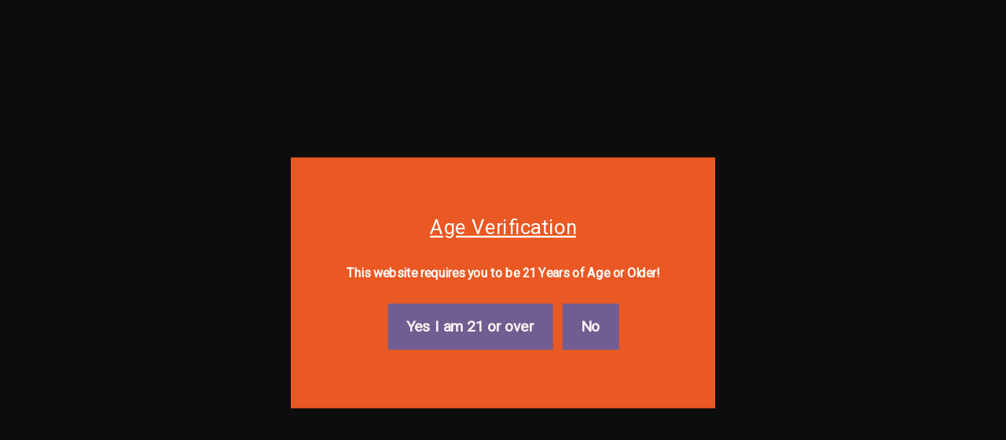

--- FILE ---
content_type: text/html; charset=utf-8
request_url: https://cloudculturegallery.com/collections/dry-pipes
body_size: 41885
content:
<!doctype html>

<html class="no-js" lang="en">
  <head>
	
	
    <meta charset="utf-8">
    <meta name="viewport" content="width=device-width, initial-scale=1.0, height=device-height, minimum-scale=1.0, maximum-scale=1.0">
    <meta name="theme-color" content="#001afc"><meta name="google-site-verification" content="FMxotj_0FRw9bQWNXnixc1CloBQKXC8ivpyvyf0tlqE" />

    <title>dry-pipes
</title><meta name="description" content="dry-pipes"><link rel="canonical" href="https://cloudculturegallery.com/collections/dry-pipes"><link rel="shortcut icon" href="//cloudculturegallery.com/cdn/shop/files/037F2720-EE63-4AC2-8384-F4B18E3081E2_96x96.png?v=1668195841" type="image/png"><link rel="preload" as="style" href="//cloudculturegallery.com/cdn/shop/t/21/assets/theme.css?v=66762216662947581241683166677">
    <link rel="preload" as="script" href="//cloudculturegallery.com/cdn/shop/t/21/assets/theme.js?v=78367655078073360691683166677">
    <link rel="preconnect" href="https://cdn.shopify.com">
    <link rel="preconnect" href="https://fonts.shopifycdn.com">
    <link rel="dns-prefetch" href="https://productreviews.shopifycdn.com">
    <link rel="dns-prefetch" href="https://ajax.googleapis.com">
    <link rel="dns-prefetch" href="https://maps.googleapis.com">
    <link rel="dns-prefetch" href="https://maps.gstatic.com">

    <meta property="og:type" content="website">
  <meta property="og:title" content="Dry Pipes">
  <meta property="og:image" content="http://cloudculturegallery.com/cdn/shop/files/IMG_1608.jpg?v=1713467903">
  <meta property="og:image:secure_url" content="https://cloudculturegallery.com/cdn/shop/files/IMG_1608.jpg?v=1713467903">
  <meta property="og:image:width" content="1636">
  <meta property="og:image:height" content="4032"><meta property="og:description" content="dry-pipes"><meta property="og:url" content="https://cloudculturegallery.com/collections/dry-pipes">
<meta property="og:site_name" content="Cloud Culture Gallery"><meta name="twitter:card" content="summary"><meta name="twitter:title" content="Dry Pipes">
  <meta name="twitter:description" content="Dry Pipes">
  <meta name="twitter:image" content="https://cloudculturegallery.com/cdn/shop/files/IMG_1608_600x600_crop_center.jpg?v=1713467903">
    <link rel="preload" href="//cloudculturegallery.com/cdn/fonts/bodoni_moda/bodonimoda_i9.2257ebc0d61797a796dcd93185c5bb317371d00b.woff2" as="font" type="font/woff2" crossorigin><link rel="preload" href="//cloudculturegallery.com/cdn/fonts/anek_tamil/anektamil_n7.31f19f849e399606944d7e18afb0d939020205cb.woff2" as="font" type="font/woff2" crossorigin><style>
  @font-face {
  font-family: "Bodoni Moda";
  font-weight: 900;
  font-style: italic;
  font-display: swap;
  src: url("//cloudculturegallery.com/cdn/fonts/bodoni_moda/bodonimoda_i9.2257ebc0d61797a796dcd93185c5bb317371d00b.woff2") format("woff2"),
       url("//cloudculturegallery.com/cdn/fonts/bodoni_moda/bodonimoda_i9.72b92fc8e98063064bd544e43c4e75db421749ba.woff") format("woff");
}

  @font-face {
  font-family: "Anek Tamil";
  font-weight: 700;
  font-style: normal;
  font-display: swap;
  src: url("//cloudculturegallery.com/cdn/fonts/anek_tamil/anektamil_n7.31f19f849e399606944d7e18afb0d939020205cb.woff2") format("woff2"),
       url("//cloudculturegallery.com/cdn/fonts/anek_tamil/anektamil_n7.3814c59b267d611330450a8e339987d5bc311032.woff") format("woff");
}

@font-face {
  font-family: "Anek Tamil";
  font-weight: 600;
  font-style: normal;
  font-display: swap;
  src: url("//cloudculturegallery.com/cdn/fonts/anek_tamil/anektamil_n6.13d943fa373f89bdb04239370fa3965b9b0af58f.woff2") format("woff2"),
       url("//cloudculturegallery.com/cdn/fonts/anek_tamil/anektamil_n6.b10dd8cdd886c3b8bddecd2b006ad5899a39d9fb.woff") format("woff");
}

@font-face {
  font-family: "Bodoni Moda";
  font-weight: 900;
  font-style: italic;
  font-display: swap;
  src: url("//cloudculturegallery.com/cdn/fonts/bodoni_moda/bodonimoda_i9.2257ebc0d61797a796dcd93185c5bb317371d00b.woff2") format("woff2"),
       url("//cloudculturegallery.com/cdn/fonts/bodoni_moda/bodonimoda_i9.72b92fc8e98063064bd544e43c4e75db421749ba.woff") format("woff");
}


  @font-face {
  font-family: "Anek Tamil";
  font-weight: 800;
  font-style: normal;
  font-display: swap;
  src: url("//cloudculturegallery.com/cdn/fonts/anek_tamil/anektamil_n8.4ba31b9ad3f4f48a68dda2137a1d4762fa713e92.woff2") format("woff2"),
       url("//cloudculturegallery.com/cdn/fonts/anek_tamil/anektamil_n8.ba25519ae57489b64ed491f5fcb36b52bff4e95e.woff") format("woff");
}

  
  

  :root {
    --default-text-font-size : 15px;
    --base-text-font-size    : 20px;
    --heading-font-family    : "Bodoni Moda", serif;
    --heading-font-weight    : 900;
    --heading-font-style     : italic;
    --text-font-family       : "Anek Tamil", sans-serif;
    --text-font-weight       : 700;
    --text-font-style        : normal;
    --text-font-bolder-weight: 600;
    --text-link-decoration   : underline;

    --text-color               : #000000;
    --text-color-rgb           : 0, 0, 0;
    --heading-color            : #000000;
    --border-color             : #000000;
    --border-color-rgb         : 0, 0, 0;
    --form-border-color        : #000000;
    --accent-color             : #001afc;
    --accent-color-rgb         : 0, 26, 252;
    --link-color               : #001afc;
    --link-color-hover         : #0012b0;
    --background               : #ffffff;
    --secondary-background     : #eaeaea;
    --secondary-background-rgb : 234, 234, 234;
    --accent-background        : rgba(0, 26, 252, 0.08);

    --input-background: #eaeaea;

    --error-color       : #ff0000;
    --error-background  : rgba(255, 0, 0, 0.07);
    --success-color     : #00aa00;
    --success-background: rgba(0, 170, 0, 0.11);

    --primary-button-background      : #8a9297;
    --primary-button-background-rgb  : 138, 146, 151;
    --primary-button-text-color      : #00ff48;
    --secondary-button-background    : #8a9297;
    --secondary-button-background-rgb: 138, 146, 151;
    --secondary-button-text-color    : #ff6700;

    --header-background      : #ffffff;
    --header-text-color      : #000000;
    --header-light-text-color: #000000;
    --header-border-color    : rgba(0, 0, 0, 0.3);
    --header-accent-color    : #ff6700;

    --footer-background-color:    #ffffff;
    --footer-heading-text-color:  #cf31cf;
    --footer-body-text-color:     #000000;
    --footer-body-text-color-rgb: 0, 0, 0;
    --footer-accent-color:        #8a9297;
    --footer-accent-color-rgb:    138, 146, 151;
    --footer-border:              1px solid var(--border-color);
    
    --flickity-arrow-color: #000000;--product-on-sale-accent           : #ff0000;
    --product-on-sale-accent-rgb       : 255, 0, 0;
    --product-on-sale-color            : #ffffff;
    --product-in-stock-color           : #259322;
    --product-low-stock-color          : #ee0000;
    --product-sold-out-color           : #ff0000;
    --product-custom-label-1-background: #00aa00;
    --product-custom-label-1-color     : #ffffff;
    --product-custom-label-2-background: #ff7200;
    --product-custom-label-2-color     : #ffffff;
    --product-review-star-color        : #ffbd00;

    --mobile-container-gutter : 20px;
    --desktop-container-gutter: 40px;

    /* Shopify related variables */
    --payment-terms-background-color: #ffffff;
  }
</style>

<script>
  // IE11 does not have support for CSS variables, so we have to polyfill them
  if (!(((window || {}).CSS || {}).supports && window.CSS.supports('(--a: 0)'))) {
    const script = document.createElement('script');
    script.type = 'text/javascript';
    script.src = 'https://cdn.jsdelivr.net/npm/css-vars-ponyfill@2';
    script.onload = function() {
      cssVars({});
    };

    document.getElementsByTagName('head')[0].appendChild(script);
  }
</script>


    <script>window.performance && window.performance.mark && window.performance.mark('shopify.content_for_header.start');</script><meta id="shopify-digital-wallet" name="shopify-digital-wallet" content="/53761802428/digital_wallets/dialog">
<link rel="alternate" type="application/atom+xml" title="Feed" href="/collections/dry-pipes.atom" />
<link rel="alternate" type="application/json+oembed" href="https://cloudculturegallery.com/collections/dry-pipes.oembed">
<script async="async" src="/checkouts/internal/preloads.js?locale=en-US"></script>
<script id="shopify-features" type="application/json">{"accessToken":"87f4777f9d0409a77cfbdc607faa317f","betas":["rich-media-storefront-analytics"],"domain":"cloudculturegallery.com","predictiveSearch":true,"shopId":53761802428,"locale":"en"}</script>
<script>var Shopify = Shopify || {};
Shopify.shop = "thesmokeymcpotz-collection.myshopify.com";
Shopify.locale = "en";
Shopify.currency = {"active":"USD","rate":"1.0"};
Shopify.country = "US";
Shopify.theme = {"name":"Updated copy of Warehouse Main","id":132184178876,"schema_name":"Warehouse","schema_version":"4.2.1","theme_store_id":871,"role":"main"};
Shopify.theme.handle = "null";
Shopify.theme.style = {"id":null,"handle":null};
Shopify.cdnHost = "cloudculturegallery.com/cdn";
Shopify.routes = Shopify.routes || {};
Shopify.routes.root = "/";</script>
<script type="module">!function(o){(o.Shopify=o.Shopify||{}).modules=!0}(window);</script>
<script>!function(o){function n(){var o=[];function n(){o.push(Array.prototype.slice.apply(arguments))}return n.q=o,n}var t=o.Shopify=o.Shopify||{};t.loadFeatures=n(),t.autoloadFeatures=n()}(window);</script>
<script id="shop-js-analytics" type="application/json">{"pageType":"collection"}</script>
<script defer="defer" async type="module" src="//cloudculturegallery.com/cdn/shopifycloud/shop-js/modules/v2/client.init-shop-cart-sync_BT-GjEfc.en.esm.js"></script>
<script defer="defer" async type="module" src="//cloudculturegallery.com/cdn/shopifycloud/shop-js/modules/v2/chunk.common_D58fp_Oc.esm.js"></script>
<script defer="defer" async type="module" src="//cloudculturegallery.com/cdn/shopifycloud/shop-js/modules/v2/chunk.modal_xMitdFEc.esm.js"></script>
<script type="module">
  await import("//cloudculturegallery.com/cdn/shopifycloud/shop-js/modules/v2/client.init-shop-cart-sync_BT-GjEfc.en.esm.js");
await import("//cloudculturegallery.com/cdn/shopifycloud/shop-js/modules/v2/chunk.common_D58fp_Oc.esm.js");
await import("//cloudculturegallery.com/cdn/shopifycloud/shop-js/modules/v2/chunk.modal_xMitdFEc.esm.js");

  window.Shopify.SignInWithShop?.initShopCartSync?.({"fedCMEnabled":true,"windoidEnabled":true});

</script>
<script>(function() {
  var isLoaded = false;
  function asyncLoad() {
    if (isLoaded) return;
    isLoaded = true;
    var urls = ["https:\/\/squadkin.com\/shopifyapps\/Wishlist\/public\/js\/Frontend\/wishlist.js?shop=thesmokeymcpotz-collection.myshopify.com","https:\/\/js.smile.io\/v1\/smile-shopify.js?shop=thesmokeymcpotz-collection.myshopify.com","https:\/\/cdn.shopify.com\/s\/files\/1\/0537\/6180\/2428\/t\/1\/assets\/sca-qv-scripts-noconfig.js?v=1615460443\u0026shop=thesmokeymcpotz-collection.myshopify.com","\/\/cdn.ywxi.net\/js\/partner-shopify.js?shop=thesmokeymcpotz-collection.myshopify.com","https:\/\/cdn-payhelm.s3.amazonaws.com\/js\/payhelm.shopify.1.0.0.js?shop=thesmokeymcpotz-collection.myshopify.com","https:\/\/cyan-baud.cinaberis.com\/cache\/thesmokeymcpotz-collection.myshopify.com\/script.js?c=1677293661000\u0026shop=thesmokeymcpotz-collection.myshopify.com","https:\/\/cdn.nfcube.com\/9696e1c3c4e602078c7d831e112da47e.js?shop=thesmokeymcpotz-collection.myshopify.com","https:\/\/shopify-widget.route.com\/shopify.widget.js?shop=thesmokeymcpotz-collection.myshopify.com","https:\/\/app.shiptection.com\/assets\/shiptection-v3.bundle.js?shop=thesmokeymcpotz-collection.myshopify.com"];
    for (var i = 0; i < urls.length; i++) {
      var s = document.createElement('script');
      s.type = 'text/javascript';
      s.async = true;
      s.src = urls[i];
      var x = document.getElementsByTagName('script')[0];
      x.parentNode.insertBefore(s, x);
    }
  };
  if(window.attachEvent) {
    window.attachEvent('onload', asyncLoad);
  } else {
    window.addEventListener('load', asyncLoad, false);
  }
})();</script>
<script id="__st">var __st={"a":53761802428,"offset":-28800,"reqid":"d2cd4b05-791c-4459-910b-6282bbde86ae-1769357797","pageurl":"cloudculturegallery.com\/collections\/dry-pipes","u":"31497e83f0c7","p":"collection","rtyp":"collection","rid":260448616636};</script>
<script>window.ShopifyPaypalV4VisibilityTracking = true;</script>
<script id="captcha-bootstrap">!function(){'use strict';const t='contact',e='account',n='new_comment',o=[[t,t],['blogs',n],['comments',n],[t,'customer']],c=[[e,'customer_login'],[e,'guest_login'],[e,'recover_customer_password'],[e,'create_customer']],r=t=>t.map((([t,e])=>`form[action*='/${t}']:not([data-nocaptcha='true']) input[name='form_type'][value='${e}']`)).join(','),a=t=>()=>t?[...document.querySelectorAll(t)].map((t=>t.form)):[];function s(){const t=[...o],e=r(t);return a(e)}const i='password',u='form_key',d=['recaptcha-v3-token','g-recaptcha-response','h-captcha-response',i],f=()=>{try{return window.sessionStorage}catch{return}},m='__shopify_v',_=t=>t.elements[u];function p(t,e,n=!1){try{const o=window.sessionStorage,c=JSON.parse(o.getItem(e)),{data:r}=function(t){const{data:e,action:n}=t;return t[m]||n?{data:e,action:n}:{data:t,action:n}}(c);for(const[e,n]of Object.entries(r))t.elements[e]&&(t.elements[e].value=n);n&&o.removeItem(e)}catch(o){console.error('form repopulation failed',{error:o})}}const l='form_type',E='cptcha';function T(t){t.dataset[E]=!0}const w=window,h=w.document,L='Shopify',v='ce_forms',y='captcha';let A=!1;((t,e)=>{const n=(g='f06e6c50-85a8-45c8-87d0-21a2b65856fe',I='https://cdn.shopify.com/shopifycloud/storefront-forms-hcaptcha/ce_storefront_forms_captcha_hcaptcha.v1.5.2.iife.js',D={infoText:'Protected by hCaptcha',privacyText:'Privacy',termsText:'Terms'},(t,e,n)=>{const o=w[L][v],c=o.bindForm;if(c)return c(t,g,e,D).then(n);var r;o.q.push([[t,g,e,D],n]),r=I,A||(h.body.append(Object.assign(h.createElement('script'),{id:'captcha-provider',async:!0,src:r})),A=!0)});var g,I,D;w[L]=w[L]||{},w[L][v]=w[L][v]||{},w[L][v].q=[],w[L][y]=w[L][y]||{},w[L][y].protect=function(t,e){n(t,void 0,e),T(t)},Object.freeze(w[L][y]),function(t,e,n,w,h,L){const[v,y,A,g]=function(t,e,n){const i=e?o:[],u=t?c:[],d=[...i,...u],f=r(d),m=r(i),_=r(d.filter((([t,e])=>n.includes(e))));return[a(f),a(m),a(_),s()]}(w,h,L),I=t=>{const e=t.target;return e instanceof HTMLFormElement?e:e&&e.form},D=t=>v().includes(t);t.addEventListener('submit',(t=>{const e=I(t);if(!e)return;const n=D(e)&&!e.dataset.hcaptchaBound&&!e.dataset.recaptchaBound,o=_(e),c=g().includes(e)&&(!o||!o.value);(n||c)&&t.preventDefault(),c&&!n&&(function(t){try{if(!f())return;!function(t){const e=f();if(!e)return;const n=_(t);if(!n)return;const o=n.value;o&&e.removeItem(o)}(t);const e=Array.from(Array(32),(()=>Math.random().toString(36)[2])).join('');!function(t,e){_(t)||t.append(Object.assign(document.createElement('input'),{type:'hidden',name:u})),t.elements[u].value=e}(t,e),function(t,e){const n=f();if(!n)return;const o=[...t.querySelectorAll(`input[type='${i}']`)].map((({name:t})=>t)),c=[...d,...o],r={};for(const[a,s]of new FormData(t).entries())c.includes(a)||(r[a]=s);n.setItem(e,JSON.stringify({[m]:1,action:t.action,data:r}))}(t,e)}catch(e){console.error('failed to persist form',e)}}(e),e.submit())}));const S=(t,e)=>{t&&!t.dataset[E]&&(n(t,e.some((e=>e===t))),T(t))};for(const o of['focusin','change'])t.addEventListener(o,(t=>{const e=I(t);D(e)&&S(e,y())}));const B=e.get('form_key'),M=e.get(l),P=B&&M;t.addEventListener('DOMContentLoaded',(()=>{const t=y();if(P)for(const e of t)e.elements[l].value===M&&p(e,B);[...new Set([...A(),...v().filter((t=>'true'===t.dataset.shopifyCaptcha))])].forEach((e=>S(e,t)))}))}(h,new URLSearchParams(w.location.search),n,t,e,['guest_login'])})(!0,!0)}();</script>
<script integrity="sha256-4kQ18oKyAcykRKYeNunJcIwy7WH5gtpwJnB7kiuLZ1E=" data-source-attribution="shopify.loadfeatures" defer="defer" src="//cloudculturegallery.com/cdn/shopifycloud/storefront/assets/storefront/load_feature-a0a9edcb.js" crossorigin="anonymous"></script>
<script data-source-attribution="shopify.dynamic_checkout.dynamic.init">var Shopify=Shopify||{};Shopify.PaymentButton=Shopify.PaymentButton||{isStorefrontPortableWallets:!0,init:function(){window.Shopify.PaymentButton.init=function(){};var t=document.createElement("script");t.src="https://cloudculturegallery.com/cdn/shopifycloud/portable-wallets/latest/portable-wallets.en.js",t.type="module",document.head.appendChild(t)}};
</script>
<script data-source-attribution="shopify.dynamic_checkout.buyer_consent">
  function portableWalletsHideBuyerConsent(e){var t=document.getElementById("shopify-buyer-consent"),n=document.getElementById("shopify-subscription-policy-button");t&&n&&(t.classList.add("hidden"),t.setAttribute("aria-hidden","true"),n.removeEventListener("click",e))}function portableWalletsShowBuyerConsent(e){var t=document.getElementById("shopify-buyer-consent"),n=document.getElementById("shopify-subscription-policy-button");t&&n&&(t.classList.remove("hidden"),t.removeAttribute("aria-hidden"),n.addEventListener("click",e))}window.Shopify?.PaymentButton&&(window.Shopify.PaymentButton.hideBuyerConsent=portableWalletsHideBuyerConsent,window.Shopify.PaymentButton.showBuyerConsent=portableWalletsShowBuyerConsent);
</script>
<script data-source-attribution="shopify.dynamic_checkout.cart.bootstrap">document.addEventListener("DOMContentLoaded",(function(){function t(){return document.querySelector("shopify-accelerated-checkout-cart, shopify-accelerated-checkout")}if(t())Shopify.PaymentButton.init();else{new MutationObserver((function(e,n){t()&&(Shopify.PaymentButton.init(),n.disconnect())})).observe(document.body,{childList:!0,subtree:!0})}}));
</script>
<link id="shopify-accelerated-checkout-styles" rel="stylesheet" media="screen" href="https://cloudculturegallery.com/cdn/shopifycloud/portable-wallets/latest/accelerated-checkout-backwards-compat.css" crossorigin="anonymous">
<style id="shopify-accelerated-checkout-cart">
        #shopify-buyer-consent {
  margin-top: 1em;
  display: inline-block;
  width: 100%;
}

#shopify-buyer-consent.hidden {
  display: none;
}

#shopify-subscription-policy-button {
  background: none;
  border: none;
  padding: 0;
  text-decoration: underline;
  font-size: inherit;
  cursor: pointer;
}

#shopify-subscription-policy-button::before {
  box-shadow: none;
}

      </style>

<script>window.performance && window.performance.mark && window.performance.mark('shopify.content_for_header.end');</script>

    <link rel="stylesheet" href="//cloudculturegallery.com/cdn/shop/t/21/assets/theme.css?v=66762216662947581241683166677">

    


  <script type="application/ld+json">
  {
    "@context": "https://schema.org",
    "@type": "BreadcrumbList",
  "itemListElement": [{
      "@type": "ListItem",
      "position": 1,
      "name": "Home",
      "item": "https://cloudculturegallery.com"
    },{
          "@type": "ListItem",
          "position": 2,
          "name": "Dry Pipes",
          "item": "https://cloudculturegallery.com/collections/dry-pipes"
        }]
  }
  </script>



    <script>
      // This allows to expose several variables to the global scope, to be used in scripts
      window.theme = {
        pageType: "collection",
        cartCount: 0,
        moneyFormat: "${{amount}}",
        moneyWithCurrencyFormat: "${{amount}} USD",
        currencyCodeEnabled: true,
        showDiscount: true,
        discountMode: "percentage",
        cartType: "page"
      };

      window.routes = {
        rootUrl: "\/",
        rootUrlWithoutSlash: '',
        cartUrl: "\/cart",
        cartAddUrl: "\/cart\/add",
        cartChangeUrl: "\/cart\/change",
        searchUrl: "\/search",
        productRecommendationsUrl: "\/recommendations\/products"
      };

      window.languages = {
        productRegularPrice: "Regular price",
        productSalePrice: "Sale price",
        collectionOnSaleLabel: "Save {{savings}}",
        productFormUnavailable: "Unavailable",
        productFormAddToCart: "Add to cart",
        productFormPreOrder: "Pre-order",
        productFormSoldOut: "Sold out",
        productAdded: "Product has been added to your cart",
        productAddedShort: "Added!",
        shippingEstimatorNoResults: "No shipping could be found for your address.",
        shippingEstimatorOneResult: "There is one shipping rate for your address:",
        shippingEstimatorMultipleResults: "There are {{count}} shipping rates for your address:",
        shippingEstimatorErrors: "There are some errors:"
      };

      document.documentElement.className = document.documentElement.className.replace('no-js', 'js');
    </script><script src="//cloudculturegallery.com/cdn/shop/t/21/assets/theme.js?v=78367655078073360691683166677" defer></script>
    <script src="//cloudculturegallery.com/cdn/shop/t/21/assets/custom.js?v=102476495355921946141683166677" defer></script><script>
        (function () {
          window.onpageshow = function() {
            // We force re-freshing the cart content onpageshow, as most browsers will serve a cache copy when hitting the
            // back button, which cause staled data
            document.documentElement.dispatchEvent(new CustomEvent('cart:refresh', {
              bubbles: true,
              detail: {scrollToTop: false}
            }));
          };
        })();
      </script><!-- BEGIN app block: shopify://apps/pandectes-gdpr/blocks/banner/58c0baa2-6cc1-480c-9ea6-38d6d559556a -->
  
    
      <!-- TCF is active, scripts are loaded above -->
      
      <script>
        
          window.PandectesSettings = {"store":{"id":53761802428,"plan":"basic","theme":"Updated copy of Warehouse Main","primaryLocale":"en","adminMode":false,"headless":false,"storefrontRootDomain":"","checkoutRootDomain":"","storefrontAccessToken":""},"tsPublished":1749616384,"declaration":{"showPurpose":false,"showProvider":false,"showDateGenerated":false},"language":{"unpublished":[],"languageMode":"Single","fallbackLanguage":"en","languageDetection":"browser","languagesSupported":[]},"texts":{"managed":{"headerText":{"en":"We respect your privacy"},"consentText":{"en":"This website uses cookies to ensure you get the best experience."},"linkText":{"en":"Learn more"},"imprintText":{"en":"Imprint"},"googleLinkText":{"en":"Google's Privacy Terms"},"allowButtonText":{"en":"Accept"},"denyButtonText":{"en":"Decline"},"dismissButtonText":{"en":"Ok"},"leaveSiteButtonText":{"en":"Leave this site"},"preferencesButtonText":{"en":"Preferences"},"cookiePolicyText":{"en":"Cookie policy"},"preferencesPopupTitleText":{"en":"Manage consent preferences"},"preferencesPopupIntroText":{"en":"We use cookies to optimize website functionality, analyze the performance, and provide personalized experience to you. Some cookies are essential to make the website operate and function correctly. Those cookies cannot be disabled. In this window you can manage your preference of cookies."},"preferencesPopupSaveButtonText":{"en":"Save preferences"},"preferencesPopupCloseButtonText":{"en":"Close"},"preferencesPopupAcceptAllButtonText":{"en":"Accept all"},"preferencesPopupRejectAllButtonText":{"en":"Reject all"},"cookiesDetailsText":{"en":"Cookies details"},"preferencesPopupAlwaysAllowedText":{"en":"Always allowed"},"accessSectionParagraphText":{"en":"You have the right to request access to your data at any time."},"accessSectionTitleText":{"en":"Data portability"},"accessSectionAccountInfoActionText":{"en":"Personal data"},"accessSectionDownloadReportActionText":{"en":"Request export"},"accessSectionGDPRRequestsActionText":{"en":"Data subject requests"},"accessSectionOrdersRecordsActionText":{"en":"Orders"},"rectificationSectionParagraphText":{"en":"You have the right to request your data to be updated whenever you think it is appropriate."},"rectificationSectionTitleText":{"en":"Data Rectification"},"rectificationCommentPlaceholder":{"en":"Describe what you want to be updated"},"rectificationCommentValidationError":{"en":"Comment is required"},"rectificationSectionEditAccountActionText":{"en":"Request an update"},"erasureSectionTitleText":{"en":"Right to be forgotten"},"erasureSectionParagraphText":{"en":"You have the right to ask all your data to be erased. After that, you will no longer be able to access your account."},"erasureSectionRequestDeletionActionText":{"en":"Request personal data deletion"},"consentDate":{"en":"Consent date"},"consentId":{"en":"Consent ID"},"consentSectionChangeConsentActionText":{"en":"Change consent preference"},"consentSectionConsentedText":{"en":"You consented to the cookies policy of this website on"},"consentSectionNoConsentText":{"en":"You have not consented to the cookies policy of this website."},"consentSectionTitleText":{"en":"Your cookie consent"},"consentStatus":{"en":"Consent preference"},"confirmationFailureMessage":{"en":"Your request was not verified. Please try again and if problem persists, contact store owner for assistance"},"confirmationFailureTitle":{"en":"A problem occurred"},"confirmationSuccessMessage":{"en":"We will soon get back to you as to your request."},"confirmationSuccessTitle":{"en":"Your request is verified"},"guestsSupportEmailFailureMessage":{"en":"Your request was not submitted. Please try again and if problem persists, contact store owner for assistance."},"guestsSupportEmailFailureTitle":{"en":"A problem occurred"},"guestsSupportEmailPlaceholder":{"en":"E-mail address"},"guestsSupportEmailSuccessMessage":{"en":"If you are registered as a customer of this store, you will soon receive an email with instructions on how to proceed."},"guestsSupportEmailSuccessTitle":{"en":"Thank you for your request"},"guestsSupportEmailValidationError":{"en":"Email is not valid"},"guestsSupportInfoText":{"en":"Please login with your customer account to further proceed."},"submitButton":{"en":"Submit"},"submittingButton":{"en":"Submitting..."},"cancelButton":{"en":"Cancel"},"declIntroText":{"en":"We use cookies to optimize website functionality, analyze the performance, and provide personalized experience to you. Some cookies are essential to make the website operate and function correctly. Those cookies cannot be disabled. In this window you can manage your preference of cookies."},"declName":{"en":"Name"},"declPurpose":{"en":"Purpose"},"declType":{"en":"Type"},"declRetention":{"en":"Retention"},"declProvider":{"en":"Provider"},"declFirstParty":{"en":"First-party"},"declThirdParty":{"en":"Third-party"},"declSeconds":{"en":"seconds"},"declMinutes":{"en":"minutes"},"declHours":{"en":"hours"},"declDays":{"en":"days"},"declMonths":{"en":"months"},"declYears":{"en":"years"},"declSession":{"en":"Session"},"declDomain":{"en":"Domain"},"declPath":{"en":"Path"}},"categories":{"strictlyNecessaryCookiesTitleText":{"en":"Strictly necessary cookies"},"strictlyNecessaryCookiesDescriptionText":{"en":"These cookies are essential in order to enable you to move around the website and use its features, such as accessing secure areas of the website. The website cannot function properly without these cookies."},"functionalityCookiesTitleText":{"en":"Functional cookies"},"functionalityCookiesDescriptionText":{"en":"These cookies enable the site to provide enhanced functionality and personalisation. They may be set by us or by third party providers whose services we have added to our pages. If you do not allow these cookies then some or all of these services may not function properly."},"performanceCookiesTitleText":{"en":"Performance cookies"},"performanceCookiesDescriptionText":{"en":"These cookies enable us to monitor and improve the performance of our website. For example, they allow us to count visits, identify traffic sources and see which parts of the site are most popular."},"targetingCookiesTitleText":{"en":"Targeting cookies"},"targetingCookiesDescriptionText":{"en":"These cookies may be set through our site by our advertising partners. They may be used by those companies to build a profile of your interests and show you relevant adverts on other sites.    They do not store directly personal information, but are based on uniquely identifying your browser and internet device. If you do not allow these cookies, you will experience less targeted advertising."},"unclassifiedCookiesTitleText":{"en":"Unclassified cookies"},"unclassifiedCookiesDescriptionText":{"en":"Unclassified cookies are cookies that we are in the process of classifying, together with the providers of individual cookies."}},"auto":{}},"library":{"previewMode":false,"fadeInTimeout":0,"defaultBlocked":0,"showLink":true,"showImprintLink":false,"showGoogleLink":false,"enabled":true,"cookie":{"expiryDays":365,"secure":true},"dismissOnScroll":false,"dismissOnWindowClick":false,"dismissOnTimeout":false,"palette":{"popup":{"background":"#FFFFFF","backgroundForCalculations":{"a":1,"b":255,"g":255,"r":255},"text":"#000000"},"button":{"background":"#000000","backgroundForCalculations":{"a":1,"b":0,"g":0,"r":0},"text":"#FFFFFF","textForCalculation":{"a":1,"b":255,"g":255,"r":255},"border":"transparent"}},"content":{"href":"https://cloudculturegallery.com/pages/privacy-policy-2","imprintHref":"/","close":"&#10005;","target":"","logo":"<img class=\"cc-banner-logo\" style=\"max-height: 10px;\" src=\"https://thesmokeymcpotz-collection.myshopify.com/cdn/shop/files/pandectes-banner-logo.png\" alt=\"logo\" />"},"window":"<div role=\"dialog\" aria-live=\"polite\" aria-label=\"cookieconsent\" aria-describedby=\"cookieconsent:desc\" id=\"pandectes-banner\" class=\"cc-window-wrapper cc-bottom-wrapper\"><div class=\"pd-cookie-banner-window cc-window {{classes}}\"><!--googleoff: all-->{{children}}<!--googleon: all--></div></div>","compliance":{"info":"<div class=\"cc-compliance cc-highlight\">{{dismiss}}</div>"},"type":"info","layouts":{"basic":"{{logo}}{{messagelink}}{{compliance}}{{close}}"},"position":"bottom","theme":"classic","revokable":false,"animateRevokable":false,"revokableReset":false,"revokableLogoUrl":"https://thesmokeymcpotz-collection.myshopify.com/cdn/shop/files/pandectes-reopen-logo.png","revokablePlacement":"bottom-left","revokableMarginHorizontal":15,"revokableMarginVertical":15,"static":false,"autoAttach":true,"hasTransition":true,"blacklistPage":[""],"elements":{"close":"<button aria-label=\"close\" type=\"button\" tabindex=\"0\" class=\"cc-close\">{{close}}</button>","dismiss":"<button type=\"button\" tabindex=\"0\" class=\"cc-btn cc-btn-decision cc-dismiss\">{{dismiss}}</button>","allow":"<button type=\"button\" tabindex=\"0\" class=\"cc-btn cc-btn-decision cc-allow\">{{allow}}</button>","deny":"<button type=\"button\" tabindex=\"0\" class=\"cc-btn cc-btn-decision cc-deny\">{{deny}}</button>","preferences":"<button tabindex=\"0\" type=\"button\" class=\"cc-btn cc-settings\" onclick=\"Pandectes.fn.openPreferences()\">{{preferences}}</button>"}},"geolocation":{"brOnly":false,"caOnly":true,"euOnly":false,"canadaOnly":false},"dsr":{"guestsSupport":false,"accessSectionDownloadReportAuto":false},"banner":{"resetTs":1662827372,"extraCss":"        .cc-banner-logo {max-width: 24em!important;}    @media(min-width: 768px) {.cc-window.cc-floating{max-width: 24em!important;width: 24em!important;}}    .cc-message, .pd-cookie-banner-window .cc-header, .cc-logo {text-align: center}    .cc-window-wrapper{z-index: 2147483647;}    .cc-window{z-index: 2147483647;font-family: inherit;}    .pd-cookie-banner-window .cc-header{font-family: inherit;}    .pd-cp-ui{font-family: inherit; background-color: #FFFFFF;color:#000000;}    button.pd-cp-btn, a.pd-cp-btn{background-color:#000000;color:#FFFFFF!important;}    input + .pd-cp-preferences-slider{background-color: rgba(0, 0, 0, 0.3)}    .pd-cp-scrolling-section::-webkit-scrollbar{background-color: rgba(0, 0, 0, 0.3)}    input:checked + .pd-cp-preferences-slider{background-color: rgba(0, 0, 0, 1)}    .pd-cp-scrolling-section::-webkit-scrollbar-thumb {background-color: rgba(0, 0, 0, 1)}    .pd-cp-ui-close{color:#000000;}    .pd-cp-preferences-slider:before{background-color: #FFFFFF}    .pd-cp-title:before {border-color: #000000!important}    .pd-cp-preferences-slider{background-color:#000000}    .pd-cp-toggle{color:#000000!important}    @media(max-width:699px) {.pd-cp-ui-close-top svg {fill: #000000}}    .pd-cp-toggle:hover,.pd-cp-toggle:visited,.pd-cp-toggle:active{color:#000000!important}    .pd-cookie-banner-window {box-shadow: 0 0 18px rgb(0 0 0 / 20%);}  ","customJavascript":{},"showPoweredBy":false,"logoHeight":10,"hybridStrict":false,"cookiesBlockedByDefault":"0","isActive":true,"implicitSavePreferences":false,"cookieIcon":false,"blockBots":false,"showCookiesDetails":true,"hasTransition":true,"blockingPage":false,"showOnlyLandingPage":false,"leaveSiteUrl":"https://www.google.com","linkRespectStoreLang":false},"cookies":{"0":[{"name":"secure_customer_sig","type":"http","domain":"www.tsmpgallery.com","path":"/","provider":"Shopify","firstParty":true,"retention":"1 year(s)","expires":1,"unit":"declYears","purpose":{"en":"Used in connection with customer login."}},{"name":"localization","type":"http","domain":"www.tsmpgallery.com","path":"/","provider":"Shopify","firstParty":true,"retention":"1 year(s)","expires":1,"unit":"declYears","purpose":{"en":"Shopify store localization"}},{"name":"_secure_session_id","type":"http","domain":"www.tsmpgallery.com","path":"/","provider":"Shopify","firstParty":true,"retention":"24 hour(s)","expires":24,"unit":"declHours","purpose":{"en":"Used in connection with navigation through a storefront."}}],"1":[{"name":"_s","type":"http","domain":".tsmpgallery.com","path":"/","provider":"Shopify","firstParty":false,"retention":"30 minute(s)","expires":30,"unit":"declMinutes","purpose":{"en":"Shopify analytics."}},{"name":"_shopify_s","type":"http","domain":".tsmpgallery.com","path":"/","provider":"Shopify","firstParty":false,"retention":"30 minute(s)","expires":30,"unit":"declMinutes","purpose":{"en":"Shopify analytics."}},{"name":"_shopify_sa_t","type":"http","domain":".tsmpgallery.com","path":"/","provider":"Shopify","firstParty":false,"retention":"30 minute(s)","expires":30,"unit":"declMinutes","purpose":{"en":"Shopify analytics relating to marketing & referrals."}},{"name":"_shopify_sa_p","type":"http","domain":".tsmpgallery.com","path":"/","provider":"Shopify","firstParty":false,"retention":"30 minute(s)","expires":30,"unit":"declMinutes","purpose":{"en":"Shopify analytics relating to marketing & referrals."}},{"name":"_landing_page","type":"http","domain":".tsmpgallery.com","path":"/","provider":"Shopify","firstParty":false,"retention":"14 day(s)","expires":14,"unit":"declDays","purpose":{"en":"Tracks landing pages."}},{"name":"_orig_referrer","type":"http","domain":".tsmpgallery.com","path":"/","provider":"Shopify","firstParty":false,"retention":"14 day(s)","expires":14,"unit":"declDays","purpose":{"en":"Tracks landing pages."}},{"name":"_y","type":"http","domain":".tsmpgallery.com","path":"/","provider":"Shopify","firstParty":false,"retention":"1 year(s)","expires":1,"unit":"declYears","purpose":{"en":"Shopify analytics."}},{"name":"_shopify_y","type":"http","domain":".tsmpgallery.com","path":"/","provider":"Shopify","firstParty":false,"retention":"1 year(s)","expires":1,"unit":"declYears","purpose":{"en":"Shopify analytics."}}],"2":[{"name":"AWSALBCORS","type":"http","domain":"www.trustedsite.com","path":"/","provider":"Amazon","firstParty":false,"retention":"7 day(s)","expires":7,"unit":"declDays","purpose":{"en":""}}],"4":[],"8":[{"name":"sbjs_current_add","type":"http","domain":".tsmpgallery.com","path":"/","provider":"Unknown","firstParty":false,"retention":"180 day(s)","expires":180,"unit":"declDays","purpose":{"en":""}},{"name":"sbjs_migrations","type":"http","domain":".tsmpgallery.com","path":"/","provider":"Unknown","firstParty":false,"retention":"180 day(s)","expires":180,"unit":"declDays","purpose":{"en":""}},{"name":"sbjs_first","type":"http","domain":".tsmpgallery.com","path":"/","provider":"Unknown","firstParty":false,"retention":"180 day(s)","expires":180,"unit":"declDays","purpose":{"en":""}},{"name":"sbjs_udata","type":"http","domain":".tsmpgallery.com","path":"/","provider":"Unknown","firstParty":false,"retention":"180 day(s)","expires":180,"unit":"declDays","purpose":{"en":""}},{"name":"sbjs_current","type":"http","domain":".tsmpgallery.com","path":"/","provider":"Unknown","firstParty":false,"retention":"180 day(s)","expires":180,"unit":"declDays","purpose":{"en":""}},{"name":"sbjs_first_add","type":"http","domain":".tsmpgallery.com","path":"/","provider":"Unknown","firstParty":false,"retention":"180 day(s)","expires":180,"unit":"declDays","purpose":{"en":""}},{"name":"sbjs_session","type":"http","domain":".tsmpgallery.com","path":"/","provider":"Unknown","firstParty":false,"retention":"30 minute(s)","expires":30,"unit":"declMinutes","purpose":{"en":""}},{"name":"trustedsite_visit","type":"http","domain":"www.tsmpgallery.com","path":"/","provider":"Unknown","firstParty":true,"retention":"24 hour(s)","expires":24,"unit":"declHours","purpose":{"en":""}},{"name":"trustedsite_tm_float_seen","type":"http","domain":"www.tsmpgallery.com","path":"/","provider":"Unknown","firstParty":true,"retention":"5 minute(s)","expires":5,"unit":"declMinutes","purpose":{"en":""}}]},"blocker":{"isActive":false,"googleConsentMode":{"id":"","analyticsId":"","isActive":false,"adStorageCategory":4,"analyticsStorageCategory":2,"personalizationStorageCategory":1,"functionalityStorageCategory":1,"customEvent":true,"securityStorageCategory":0,"redactData":true,"urlPassthrough":false},"facebookPixel":{"id":"","isActive":false,"ldu":false},"microsoft":{},"rakuten":{"isActive":false,"cmp":false,"ccpa":false},"defaultBlocked":0,"patterns":{"whiteList":[],"blackList":{"1":[],"2":[],"4":[],"8":[]},"iframesWhiteList":[],"iframesBlackList":{"1":[],"2":[],"4":[],"8":[]},"beaconsWhiteList":[],"beaconsBlackList":{"1":[],"2":[],"4":[],"8":[]}}}};
        
        window.addEventListener('DOMContentLoaded', function(){
          const script = document.createElement('script');
          
            script.src = "https://cdn.shopify.com/extensions/019bed03-b206-7ab3-9c8b-20b884e5903f/gdpr-243/assets/pandectes-core.js";
          
          script.defer = true;
          document.body.appendChild(script);
        })
      </script>
    
  


<!-- END app block --><script src="https://cdn.shopify.com/extensions/24d8dd86-35ee-4368-81e8-f90e64b0a4fb/nibble-ai-negotiation-10/assets/nibble.js" type="text/javascript" defer="defer"></script>
<script src="https://cdn.shopify.com/extensions/4e276193-403c-423f-833c-fefed71819cf/forms-2298/assets/shopify-forms-loader.js" type="text/javascript" defer="defer"></script>
<link href="https://monorail-edge.shopifysvc.com" rel="dns-prefetch">
<script>(function(){if ("sendBeacon" in navigator && "performance" in window) {try {var session_token_from_headers = performance.getEntriesByType('navigation')[0].serverTiming.find(x => x.name == '_s').description;} catch {var session_token_from_headers = undefined;}var session_cookie_matches = document.cookie.match(/_shopify_s=([^;]*)/);var session_token_from_cookie = session_cookie_matches && session_cookie_matches.length === 2 ? session_cookie_matches[1] : "";var session_token = session_token_from_headers || session_token_from_cookie || "";function handle_abandonment_event(e) {var entries = performance.getEntries().filter(function(entry) {return /monorail-edge.shopifysvc.com/.test(entry.name);});if (!window.abandonment_tracked && entries.length === 0) {window.abandonment_tracked = true;var currentMs = Date.now();var navigation_start = performance.timing.navigationStart;var payload = {shop_id: 53761802428,url: window.location.href,navigation_start,duration: currentMs - navigation_start,session_token,page_type: "collection"};window.navigator.sendBeacon("https://monorail-edge.shopifysvc.com/v1/produce", JSON.stringify({schema_id: "online_store_buyer_site_abandonment/1.1",payload: payload,metadata: {event_created_at_ms: currentMs,event_sent_at_ms: currentMs}}));}}window.addEventListener('pagehide', handle_abandonment_event);}}());</script>
<script id="web-pixels-manager-setup">(function e(e,d,r,n,o){if(void 0===o&&(o={}),!Boolean(null===(a=null===(i=window.Shopify)||void 0===i?void 0:i.analytics)||void 0===a?void 0:a.replayQueue)){var i,a;window.Shopify=window.Shopify||{};var t=window.Shopify;t.analytics=t.analytics||{};var s=t.analytics;s.replayQueue=[],s.publish=function(e,d,r){return s.replayQueue.push([e,d,r]),!0};try{self.performance.mark("wpm:start")}catch(e){}var l=function(){var e={modern:/Edge?\/(1{2}[4-9]|1[2-9]\d|[2-9]\d{2}|\d{4,})\.\d+(\.\d+|)|Firefox\/(1{2}[4-9]|1[2-9]\d|[2-9]\d{2}|\d{4,})\.\d+(\.\d+|)|Chrom(ium|e)\/(9{2}|\d{3,})\.\d+(\.\d+|)|(Maci|X1{2}).+ Version\/(15\.\d+|(1[6-9]|[2-9]\d|\d{3,})\.\d+)([,.]\d+|)( \(\w+\)|)( Mobile\/\w+|) Safari\/|Chrome.+OPR\/(9{2}|\d{3,})\.\d+\.\d+|(CPU[ +]OS|iPhone[ +]OS|CPU[ +]iPhone|CPU IPhone OS|CPU iPad OS)[ +]+(15[._]\d+|(1[6-9]|[2-9]\d|\d{3,})[._]\d+)([._]\d+|)|Android:?[ /-](13[3-9]|1[4-9]\d|[2-9]\d{2}|\d{4,})(\.\d+|)(\.\d+|)|Android.+Firefox\/(13[5-9]|1[4-9]\d|[2-9]\d{2}|\d{4,})\.\d+(\.\d+|)|Android.+Chrom(ium|e)\/(13[3-9]|1[4-9]\d|[2-9]\d{2}|\d{4,})\.\d+(\.\d+|)|SamsungBrowser\/([2-9]\d|\d{3,})\.\d+/,legacy:/Edge?\/(1[6-9]|[2-9]\d|\d{3,})\.\d+(\.\d+|)|Firefox\/(5[4-9]|[6-9]\d|\d{3,})\.\d+(\.\d+|)|Chrom(ium|e)\/(5[1-9]|[6-9]\d|\d{3,})\.\d+(\.\d+|)([\d.]+$|.*Safari\/(?![\d.]+ Edge\/[\d.]+$))|(Maci|X1{2}).+ Version\/(10\.\d+|(1[1-9]|[2-9]\d|\d{3,})\.\d+)([,.]\d+|)( \(\w+\)|)( Mobile\/\w+|) Safari\/|Chrome.+OPR\/(3[89]|[4-9]\d|\d{3,})\.\d+\.\d+|(CPU[ +]OS|iPhone[ +]OS|CPU[ +]iPhone|CPU IPhone OS|CPU iPad OS)[ +]+(10[._]\d+|(1[1-9]|[2-9]\d|\d{3,})[._]\d+)([._]\d+|)|Android:?[ /-](13[3-9]|1[4-9]\d|[2-9]\d{2}|\d{4,})(\.\d+|)(\.\d+|)|Mobile Safari.+OPR\/([89]\d|\d{3,})\.\d+\.\d+|Android.+Firefox\/(13[5-9]|1[4-9]\d|[2-9]\d{2}|\d{4,})\.\d+(\.\d+|)|Android.+Chrom(ium|e)\/(13[3-9]|1[4-9]\d|[2-9]\d{2}|\d{4,})\.\d+(\.\d+|)|Android.+(UC? ?Browser|UCWEB|U3)[ /]?(15\.([5-9]|\d{2,})|(1[6-9]|[2-9]\d|\d{3,})\.\d+)\.\d+|SamsungBrowser\/(5\.\d+|([6-9]|\d{2,})\.\d+)|Android.+MQ{2}Browser\/(14(\.(9|\d{2,})|)|(1[5-9]|[2-9]\d|\d{3,})(\.\d+|))(\.\d+|)|K[Aa][Ii]OS\/(3\.\d+|([4-9]|\d{2,})\.\d+)(\.\d+|)/},d=e.modern,r=e.legacy,n=navigator.userAgent;return n.match(d)?"modern":n.match(r)?"legacy":"unknown"}(),u="modern"===l?"modern":"legacy",c=(null!=n?n:{modern:"",legacy:""})[u],f=function(e){return[e.baseUrl,"/wpm","/b",e.hashVersion,"modern"===e.buildTarget?"m":"l",".js"].join("")}({baseUrl:d,hashVersion:r,buildTarget:u}),m=function(e){var d=e.version,r=e.bundleTarget,n=e.surface,o=e.pageUrl,i=e.monorailEndpoint;return{emit:function(e){var a=e.status,t=e.errorMsg,s=(new Date).getTime(),l=JSON.stringify({metadata:{event_sent_at_ms:s},events:[{schema_id:"web_pixels_manager_load/3.1",payload:{version:d,bundle_target:r,page_url:o,status:a,surface:n,error_msg:t},metadata:{event_created_at_ms:s}}]});if(!i)return console&&console.warn&&console.warn("[Web Pixels Manager] No Monorail endpoint provided, skipping logging."),!1;try{return self.navigator.sendBeacon.bind(self.navigator)(i,l)}catch(e){}var u=new XMLHttpRequest;try{return u.open("POST",i,!0),u.setRequestHeader("Content-Type","text/plain"),u.send(l),!0}catch(e){return console&&console.warn&&console.warn("[Web Pixels Manager] Got an unhandled error while logging to Monorail."),!1}}}}({version:r,bundleTarget:l,surface:e.surface,pageUrl:self.location.href,monorailEndpoint:e.monorailEndpoint});try{o.browserTarget=l,function(e){var d=e.src,r=e.async,n=void 0===r||r,o=e.onload,i=e.onerror,a=e.sri,t=e.scriptDataAttributes,s=void 0===t?{}:t,l=document.createElement("script"),u=document.querySelector("head"),c=document.querySelector("body");if(l.async=n,l.src=d,a&&(l.integrity=a,l.crossOrigin="anonymous"),s)for(var f in s)if(Object.prototype.hasOwnProperty.call(s,f))try{l.dataset[f]=s[f]}catch(e){}if(o&&l.addEventListener("load",o),i&&l.addEventListener("error",i),u)u.appendChild(l);else{if(!c)throw new Error("Did not find a head or body element to append the script");c.appendChild(l)}}({src:f,async:!0,onload:function(){if(!function(){var e,d;return Boolean(null===(d=null===(e=window.Shopify)||void 0===e?void 0:e.analytics)||void 0===d?void 0:d.initialized)}()){var d=window.webPixelsManager.init(e)||void 0;if(d){var r=window.Shopify.analytics;r.replayQueue.forEach((function(e){var r=e[0],n=e[1],o=e[2];d.publishCustomEvent(r,n,o)})),r.replayQueue=[],r.publish=d.publishCustomEvent,r.visitor=d.visitor,r.initialized=!0}}},onerror:function(){return m.emit({status:"failed",errorMsg:"".concat(f," has failed to load")})},sri:function(e){var d=/^sha384-[A-Za-z0-9+/=]+$/;return"string"==typeof e&&d.test(e)}(c)?c:"",scriptDataAttributes:o}),m.emit({status:"loading"})}catch(e){m.emit({status:"failed",errorMsg:(null==e?void 0:e.message)||"Unknown error"})}}})({shopId: 53761802428,storefrontBaseUrl: "https://cloudculturegallery.com",extensionsBaseUrl: "https://extensions.shopifycdn.com/cdn/shopifycloud/web-pixels-manager",monorailEndpoint: "https://monorail-edge.shopifysvc.com/unstable/produce_batch",surface: "storefront-renderer",enabledBetaFlags: ["2dca8a86"],webPixelsConfigList: [{"id":"shopify-app-pixel","configuration":"{}","eventPayloadVersion":"v1","runtimeContext":"STRICT","scriptVersion":"0450","apiClientId":"shopify-pixel","type":"APP","privacyPurposes":["ANALYTICS","MARKETING"]},{"id":"shopify-custom-pixel","eventPayloadVersion":"v1","runtimeContext":"LAX","scriptVersion":"0450","apiClientId":"shopify-pixel","type":"CUSTOM","privacyPurposes":["ANALYTICS","MARKETING"]}],isMerchantRequest: false,initData: {"shop":{"name":"Cloud Culture Gallery","paymentSettings":{"currencyCode":"USD"},"myshopifyDomain":"thesmokeymcpotz-collection.myshopify.com","countryCode":"US","storefrontUrl":"https:\/\/cloudculturegallery.com"},"customer":null,"cart":null,"checkout":null,"productVariants":[],"purchasingCompany":null},},"https://cloudculturegallery.com/cdn","fcfee988w5aeb613cpc8e4bc33m6693e112",{"modern":"","legacy":""},{"shopId":"53761802428","storefrontBaseUrl":"https:\/\/cloudculturegallery.com","extensionBaseUrl":"https:\/\/extensions.shopifycdn.com\/cdn\/shopifycloud\/web-pixels-manager","surface":"storefront-renderer","enabledBetaFlags":"[\"2dca8a86\"]","isMerchantRequest":"false","hashVersion":"fcfee988w5aeb613cpc8e4bc33m6693e112","publish":"custom","events":"[[\"page_viewed\",{}],[\"collection_viewed\",{\"collection\":{\"id\":\"260448616636\",\"title\":\"Dry Pipes\",\"productVariants\":[{\"price\":{\"amount\":300.0,\"currencyCode\":\"USD\"},\"product\":{\"title\":\"Cambria Glass Orange Swirl Spoon\",\"vendor\":\"Cloud Culture Gallery\",\"id\":\"6536351088828\",\"untranslatedTitle\":\"Cambria Glass Orange Swirl Spoon\",\"url\":\"\/products\/cambria-glass-orange-uv-swirl-spoon\",\"type\":\"Dry Pipe\"},\"id\":\"39249220370620\",\"image\":{\"src\":\"\/\/cloudculturegallery.com\/cdn\/shop\/files\/IMG_1608.jpg?v=1713467903\"},\"sku\":\"cgos\",\"title\":\"Default Title\",\"untranslatedTitle\":\"Default Title\"},{\"price\":{\"amount\":250.0,\"currencyCode\":\"USD\"},\"product\":{\"title\":\"DOC Glass Fumed Sherlock\",\"vendor\":\"Cloud Culture Gallery\",\"id\":\"6536353775804\",\"untranslatedTitle\":\"DOC Glass Fumed Sherlock\",\"url\":\"\/products\/doc-fumed-sherlock-dark\",\"type\":\"Dry Pipe\"},\"id\":\"39249228398780\",\"image\":{\"src\":\"\/\/cloudculturegallery.com\/cdn\/shop\/files\/IMG_1532.jpg?v=1696618356\"},\"sku\":\"dgs2\",\"title\":\"Default Title\",\"untranslatedTitle\":\"Default Title\"},{\"price\":{\"amount\":160.0,\"currencyCode\":\"USD\"},\"product\":{\"title\":\"Fearn Gully Bubbletrap Fumed Honeycomb Hammer Double Implosion Mibs\",\"vendor\":\"Cloud Culture Gallery\",\"id\":\"6536359805116\",\"untranslatedTitle\":\"Fearn Gully Bubbletrap Fumed Honeycomb Hammer Double Implosion Mibs\",\"url\":\"\/products\/fearn-gully-bubbletrap-fume-honeycomb-hammer-double-implosion-mibs\",\"type\":\"Dry Pipe\"},\"id\":\"39249248911548\",\"image\":{\"src\":\"\/\/cloudculturegallery.com\/cdn\/shop\/files\/IMG_6296.jpg?v=1689174734\"},\"sku\":\"fgbh2\",\"title\":\"Default Title\",\"untranslatedTitle\":\"Default Title\"},{\"price\":{\"amount\":130.0,\"currencyCode\":\"USD\"},\"product\":{\"title\":\"Fearn Gully Bubbletrap Fumed Honeycomb Hammer Purple Mib\",\"vendor\":\"Cloud Culture Gallery\",\"id\":\"6536359116988\",\"untranslatedTitle\":\"Fearn Gully Bubbletrap Fumed Honeycomb Hammer Purple Mib\",\"url\":\"\/products\/fearn-gully-bubbletrap-fume-honeycomb-hammer-purple-mib\",\"type\":\"Dry Pipe\"},\"id\":\"39249247305916\",\"image\":{\"src\":\"\/\/cloudculturegallery.com\/cdn\/shop\/files\/IMG_6217.jpg?v=1689174703\"},\"sku\":\"fgbh5\",\"title\":\"Default Title\",\"untranslatedTitle\":\"Default Title\"},{\"price\":{\"amount\":130.0,\"currencyCode\":\"USD\"},\"product\":{\"title\":\"Fearn Gully Bubbletrap Fumed Honeycomb Hammer Silver Mib\",\"vendor\":\"Cloud Culture Gallery\",\"id\":\"6536359411900\",\"untranslatedTitle\":\"Fearn Gully Bubbletrap Fumed Honeycomb Hammer Silver Mib\",\"url\":\"\/products\/fearn-gully-bubbletrap-fume-honeycomb-hammer-silver-mib\",\"type\":\"Dry Pipe\"},\"id\":\"39249247666364\",\"image\":{\"src\":\"\/\/cloudculturegallery.com\/cdn\/shop\/files\/IMG_6359.jpg?v=1689174720\"},\"sku\":\"fgbh4\",\"title\":\"Default Title\",\"untranslatedTitle\":\"Default Title\"},{\"price\":{\"amount\":175.0,\"currencyCode\":\"USD\"},\"product\":{\"title\":\"Fearn Gully Bubbletrap Fumed Honeycomb Hammer Triple Silver Mib CFL\",\"vendor\":\"Cloud Culture Gallery\",\"id\":\"6536359968956\",\"untranslatedTitle\":\"Fearn Gully Bubbletrap Fumed Honeycomb Hammer Triple Silver Mib CFL\",\"url\":\"\/products\/fearn-gully-bubbletrap-fume-honeycomb-hammer-triple-silver-mib-cfl\",\"type\":\"Dry Pipe\"},\"id\":\"39249249337532\",\"image\":{\"src\":\"\/\/cloudculturegallery.com\/cdn\/shop\/files\/IMG_6259.jpg?v=1710260590\"},\"sku\":\"fgbh1\",\"title\":\"Default Title\",\"untranslatedTitle\":\"Default Title\"},{\"price\":{\"amount\":90.0,\"currencyCode\":\"USD\"},\"product\":{\"title\":\"Fearn Gully Bubbletrap Fumed Honeycomb Spoon\",\"vendor\":\"Cloud Culture Gallery\",\"id\":\"6536358527164\",\"untranslatedTitle\":\"Fearn Gully Bubbletrap Fumed Honeycomb Spoon\",\"url\":\"\/products\/fearn-gully-bubbletrap-fumed-honeycomb-spoon-2\",\"type\":\"Dry Pipe\"},\"id\":\"39249243865276\",\"image\":{\"src\":\"\/\/cloudculturegallery.com\/cdn\/shop\/files\/IMG_6236.jpg?v=1686262190\"},\"sku\":\"fgbh7\",\"title\":\"Default Title\",\"untranslatedTitle\":\"Default Title\"},{\"price\":{\"amount\":90.0,\"currencyCode\":\"USD\"},\"product\":{\"title\":\"Fearn Gully Bubbletrap Fumed Honeycomb Spoon\",\"vendor\":\"Cloud Culture Gallery\",\"id\":\"6536358723772\",\"untranslatedTitle\":\"Fearn Gully Bubbletrap Fumed Honeycomb Spoon\",\"url\":\"\/products\/fearn-gully-bubbletrap-fumed-honeycomb-spoon-1\",\"type\":\"Dry Pipe\"},\"id\":\"39249244324028\",\"image\":{\"src\":\"\/\/cloudculturegallery.com\/cdn\/shop\/files\/IMG_6279.jpg?v=1686262133\"},\"sku\":\"fgbh6\",\"title\":\"Default Title\",\"untranslatedTitle\":\"Default Title\"},{\"price\":{\"amount\":160.0,\"currencyCode\":\"USD\"},\"product\":{\"title\":\"Fearn Gully Bubbletrap Fumed Honeycomb with Mibs \u0026 Talons Spoon\",\"vendor\":\"Cloud Culture Gallery\",\"id\":\"6536357871804\",\"untranslatedTitle\":\"Fearn Gully Bubbletrap Fumed Honeycomb with Mibs \u0026 Talons Spoon\",\"url\":\"\/products\/fearn-gully-bubbletrap-fumed-honeycomb-w-mibs-talons-spoon\",\"type\":\"Dry Pipe\"},\"id\":\"39249242390716\",\"image\":{\"src\":\"\/\/cloudculturegallery.com\/cdn\/shop\/files\/IMG_6343.jpg?v=1686262511\"},\"sku\":\"fgbh10\",\"title\":\"Default Title\",\"untranslatedTitle\":\"Default Title\"},{\"price\":{\"amount\":90.0,\"currencyCode\":\"USD\"},\"product\":{\"title\":\"Future Glass Art Curl Spoon Full Color\",\"vendor\":\"Cloud Culture Gallery\",\"id\":\"6536350433468\",\"untranslatedTitle\":\"Future Glass Art Curl Spoon Full Color\",\"url\":\"\/products\/global-glassworks-s-curl-spoon-full-color-red-tail\",\"type\":\"Dry Pipe\"},\"id\":\"39249218633916\",\"image\":{\"src\":\"\/\/cloudculturegallery.com\/cdn\/shop\/files\/IMG_4037.jpg?v=1702240667\"},\"sku\":\"ggcurl1\",\"title\":\"Default Title\",\"untranslatedTitle\":\"Default Title\"},{\"price\":{\"amount\":320.0,\"currencyCode\":\"USD\"},\"product\":{\"title\":\"Future Glass Art Heady AF UV Spoon\",\"vendor\":\"Cloud Culture Gallery\",\"id\":\"6536349581500\",\"untranslatedTitle\":\"Future Glass Art Heady AF UV Spoon\",\"url\":\"\/products\/global-glassworks-heady-af-uv-spoon-purple-orange\",\"type\":\"Dry Pipe\"},\"id\":\"39249216176316\",\"image\":{\"src\":\"\/\/cloudculturegallery.com\/cdn\/shop\/files\/IMG_7475.jpg?v=1689129752\"},\"sku\":\"gguv1\",\"title\":\"Default Title\",\"untranslatedTitle\":\"Default Title\"},{\"price\":{\"amount\":320.0,\"currencyCode\":\"USD\"},\"product\":{\"title\":\"Future Glass Art Heady AF UV Spoon Blue Millie\",\"vendor\":\"Cloud Culture Gallery\",\"id\":\"6536349778108\",\"untranslatedTitle\":\"Future Glass Art Heady AF UV Spoon Blue Millie\",\"url\":\"\/products\/global-glassworks-heady-af-uv-spoon-red-yellow-blue-millie\",\"type\":\"Dry Pipe\"},\"id\":\"39249216602300\",\"image\":{\"src\":\"\/\/cloudculturegallery.com\/cdn\/shop\/files\/IMG_7493.jpg?v=1689129683\"},\"sku\":\"gguv4\",\"title\":\"Default Title\",\"untranslatedTitle\":\"Default Title\"},{\"price\":{\"amount\":320.0,\"currencyCode\":\"USD\"},\"product\":{\"title\":\"Future Glass Art Heady AF UV Spoon Red Millie\",\"vendor\":\"Cloud Culture Gallery\",\"id\":\"6536350105788\",\"untranslatedTitle\":\"Future Glass Art Heady AF UV Spoon Red Millie\",\"url\":\"\/products\/global-glassworks-heady-af-uv-spoon-red-yellow-red-millie\",\"type\":\"Dry Pipe\"},\"id\":\"39249217618108\",\"image\":{\"src\":\"\/\/cloudculturegallery.com\/cdn\/shop\/files\/IMG_7473.jpg?v=1689129615\"},\"sku\":\"gguv2\",\"title\":\"Default Title\",\"untranslatedTitle\":\"Default Title\"},{\"price\":{\"amount\":400.0,\"currencyCode\":\"USD\"},\"product\":{\"title\":\"Future Glass Art Yellow \u0026 Fire Weiss Heady with Millie \u0026 Opal\",\"vendor\":\"Cloud Culture Gallery\",\"id\":\"6536350662844\",\"untranslatedTitle\":\"Future Glass Art Yellow \u0026 Fire Weiss Heady with Millie \u0026 Opal\",\"url\":\"\/products\/global-glassworks-yellow-fire-weiss-heady-w-millie-opal\",\"type\":\"Dry Pipe\"},\"id\":\"39249219125436\",\"image\":{\"src\":\"\/\/cloudculturegallery.com\/cdn\/shop\/products\/IMG_5649.jpg?v=1681615735\"},\"sku\":\"ggwh\",\"title\":\"Default Title\",\"untranslatedTitle\":\"Default Title\"},{\"price\":{\"amount\":300.0,\"currencyCode\":\"USD\"},\"product\":{\"title\":\"Jeff Green Blue Disc Wig Wag Sherlock\",\"vendor\":\"Cloud Culture Gallery\",\"id\":\"6536353251516\",\"untranslatedTitle\":\"Jeff Green Blue Disc Wig Wag Sherlock\",\"url\":\"\/products\/jeff-green-blue-disc-wig-wag-sherlock\",\"type\":\"Dry Pipe\"},\"id\":\"39249226727612\",\"image\":{\"src\":\"\/\/cloudculturegallery.com\/cdn\/shop\/files\/IMG_1468.heic?v=1696618431\"},\"sku\":\"jgsher\",\"title\":\"Default Title\",\"untranslatedTitle\":\"Default Title\"},{\"price\":{\"amount\":600.0,\"currencyCode\":\"USD\"},\"product\":{\"title\":\"Lammi Glass Fully Fumed Sherlock\",\"vendor\":\"Cloud Culture Gallery\",\"id\":\"6536364720316\",\"untranslatedTitle\":\"Lammi Glass Fully Fumed Sherlock\",\"url\":\"\/products\/lammi-glass-fully-fumed-sherlock-1\",\"type\":\"Dry Pipe\"},\"id\":\"39249257627836\",\"image\":{\"src\":\"\/\/cloudculturegallery.com\/cdn\/shop\/files\/95DBBC80-85B5-4E46-8E79-3117A979F3AE.jpg?v=1708117963\"},\"sku\":\"Lgs1\",\"title\":\"Default Title\",\"untranslatedTitle\":\"Default Title\"},{\"price\":{\"amount\":28.0,\"currencyCode\":\"USD\"},\"product\":{\"title\":\"MJ Arsenal Candy Cane One Hitter- LE\",\"vendor\":\"Cloud Culture Gallery\",\"id\":\"7304586461372\",\"untranslatedTitle\":\"MJ Arsenal Candy Cane One Hitter- LE\",\"url\":\"\/products\/mj-arsenal-candy-cane-one-hitter-le\",\"type\":\"Dry Pipe\"},\"id\":\"41254120685756\",\"image\":{\"src\":\"\/\/cloudculturegallery.com\/cdn\/shop\/products\/8BAAA172-8C3A-4754-888B-329D15367694.png?v=1638657043\"},\"sku\":\"Mjaccoh\",\"title\":\"Default Title\",\"untranslatedTitle\":\"Default Title\"},{\"price\":{\"amount\":90.0,\"currencyCode\":\"USD\"},\"product\":{\"title\":\"StressLess Glass Fumed Spoon Large\",\"vendor\":\"Cloud Culture Gallery\",\"id\":\"6536347156668\",\"untranslatedTitle\":\"StressLess Glass Fumed Spoon Large\",\"url\":\"\/products\/stress-less-glass-large-fumed-spoon\",\"type\":\"Dry Pipe\"},\"id\":\"39249209983164\",\"image\":{\"src\":\"\/\/cloudculturegallery.com\/cdn\/shop\/products\/4f72e2_31b8f993352f481c92aedd9400c40e39_7Emv2.jpg?v=1618088169\"},\"sku\":\"sgsl\",\"title\":\"Default Title\",\"untranslatedTitle\":\"Default Title\"},{\"price\":{\"amount\":70.0,\"currencyCode\":\"USD\"},\"product\":{\"title\":\"StressLess Glass Fumed Spoon Small\",\"vendor\":\"Cloud Culture Gallery\",\"id\":\"6536347058364\",\"untranslatedTitle\":\"StressLess Glass Fumed Spoon Small\",\"url\":\"\/products\/stress-less-glass-small-fumed-spoon\",\"type\":\"Dry Pipe\"},\"id\":\"39249209753788\",\"image\":{\"src\":\"\/\/cloudculturegallery.com\/cdn\/shop\/products\/4f72e2_c6b57979da714170a690331316c1dffc_7Emv2.jpg?v=1618088185\"},\"sku\":\"sgss\",\"title\":\"Default Title\",\"untranslatedTitle\":\"Default Title\"},{\"price\":{\"amount\":50.0,\"currencyCode\":\"USD\"},\"product\":{\"title\":\"The Journey 3 Pipe J3\",\"vendor\":\"Cloud Culture Gallery\",\"id\":\"8208909369532\",\"untranslatedTitle\":\"The Journey 3 Pipe J3\",\"url\":\"\/products\/journey-pipe-3-j3\",\"type\":\"Dry Pipe\"},\"id\":\"43352473927868\",\"image\":{\"src\":\"\/\/cloudculturegallery.com\/cdn\/shop\/files\/IMG-5637.webp?v=1707882379\"},\"sku\":\"jp3\",\"title\":\"Default Title\",\"untranslatedTitle\":\"Default Title\"}]}}]]"});</script><script>
  window.ShopifyAnalytics = window.ShopifyAnalytics || {};
  window.ShopifyAnalytics.meta = window.ShopifyAnalytics.meta || {};
  window.ShopifyAnalytics.meta.currency = 'USD';
  var meta = {"products":[{"id":6536351088828,"gid":"gid:\/\/shopify\/Product\/6536351088828","vendor":"Cloud Culture Gallery","type":"Dry Pipe","handle":"cambria-glass-orange-uv-swirl-spoon","variants":[{"id":39249220370620,"price":30000,"name":"Cambria Glass Orange Swirl Spoon","public_title":null,"sku":"cgos"}],"remote":false},{"id":6536353775804,"gid":"gid:\/\/shopify\/Product\/6536353775804","vendor":"Cloud Culture Gallery","type":"Dry Pipe","handle":"doc-fumed-sherlock-dark","variants":[{"id":39249228398780,"price":25000,"name":"DOC Glass Fumed Sherlock","public_title":null,"sku":"dgs2"}],"remote":false},{"id":6536359805116,"gid":"gid:\/\/shopify\/Product\/6536359805116","vendor":"Cloud Culture Gallery","type":"Dry Pipe","handle":"fearn-gully-bubbletrap-fume-honeycomb-hammer-double-implosion-mibs","variants":[{"id":39249248911548,"price":16000,"name":"Fearn Gully Bubbletrap Fumed Honeycomb Hammer Double Implosion Mibs","public_title":null,"sku":"fgbh2"}],"remote":false},{"id":6536359116988,"gid":"gid:\/\/shopify\/Product\/6536359116988","vendor":"Cloud Culture Gallery","type":"Dry Pipe","handle":"fearn-gully-bubbletrap-fume-honeycomb-hammer-purple-mib","variants":[{"id":39249247305916,"price":13000,"name":"Fearn Gully Bubbletrap Fumed Honeycomb Hammer Purple Mib","public_title":null,"sku":"fgbh5"}],"remote":false},{"id":6536359411900,"gid":"gid:\/\/shopify\/Product\/6536359411900","vendor":"Cloud Culture Gallery","type":"Dry Pipe","handle":"fearn-gully-bubbletrap-fume-honeycomb-hammer-silver-mib","variants":[{"id":39249247666364,"price":13000,"name":"Fearn Gully Bubbletrap Fumed Honeycomb Hammer Silver Mib","public_title":null,"sku":"fgbh4"}],"remote":false},{"id":6536359968956,"gid":"gid:\/\/shopify\/Product\/6536359968956","vendor":"Cloud Culture Gallery","type":"Dry Pipe","handle":"fearn-gully-bubbletrap-fume-honeycomb-hammer-triple-silver-mib-cfl","variants":[{"id":39249249337532,"price":17500,"name":"Fearn Gully Bubbletrap Fumed Honeycomb Hammer Triple Silver Mib CFL","public_title":null,"sku":"fgbh1"}],"remote":false},{"id":6536358527164,"gid":"gid:\/\/shopify\/Product\/6536358527164","vendor":"Cloud Culture Gallery","type":"Dry Pipe","handle":"fearn-gully-bubbletrap-fumed-honeycomb-spoon-2","variants":[{"id":39249243865276,"price":9000,"name":"Fearn Gully Bubbletrap Fumed Honeycomb Spoon","public_title":null,"sku":"fgbh7"}],"remote":false},{"id":6536358723772,"gid":"gid:\/\/shopify\/Product\/6536358723772","vendor":"Cloud Culture Gallery","type":"Dry Pipe","handle":"fearn-gully-bubbletrap-fumed-honeycomb-spoon-1","variants":[{"id":39249244324028,"price":9000,"name":"Fearn Gully Bubbletrap Fumed Honeycomb Spoon","public_title":null,"sku":"fgbh6"}],"remote":false},{"id":6536357871804,"gid":"gid:\/\/shopify\/Product\/6536357871804","vendor":"Cloud Culture Gallery","type":"Dry Pipe","handle":"fearn-gully-bubbletrap-fumed-honeycomb-w-mibs-talons-spoon","variants":[{"id":39249242390716,"price":16000,"name":"Fearn Gully Bubbletrap Fumed Honeycomb with Mibs \u0026 Talons Spoon","public_title":null,"sku":"fgbh10"}],"remote":false},{"id":6536350433468,"gid":"gid:\/\/shopify\/Product\/6536350433468","vendor":"Cloud Culture Gallery","type":"Dry Pipe","handle":"global-glassworks-s-curl-spoon-full-color-red-tail","variants":[{"id":39249218633916,"price":9000,"name":"Future Glass Art Curl Spoon Full Color","public_title":null,"sku":"ggcurl1"}],"remote":false},{"id":6536349581500,"gid":"gid:\/\/shopify\/Product\/6536349581500","vendor":"Cloud Culture Gallery","type":"Dry Pipe","handle":"global-glassworks-heady-af-uv-spoon-purple-orange","variants":[{"id":39249216176316,"price":32000,"name":"Future Glass Art Heady AF UV Spoon","public_title":null,"sku":"gguv1"}],"remote":false},{"id":6536349778108,"gid":"gid:\/\/shopify\/Product\/6536349778108","vendor":"Cloud Culture Gallery","type":"Dry Pipe","handle":"global-glassworks-heady-af-uv-spoon-red-yellow-blue-millie","variants":[{"id":39249216602300,"price":32000,"name":"Future Glass Art Heady AF UV Spoon Blue Millie","public_title":null,"sku":"gguv4"}],"remote":false},{"id":6536350105788,"gid":"gid:\/\/shopify\/Product\/6536350105788","vendor":"Cloud Culture Gallery","type":"Dry Pipe","handle":"global-glassworks-heady-af-uv-spoon-red-yellow-red-millie","variants":[{"id":39249217618108,"price":32000,"name":"Future Glass Art Heady AF UV Spoon Red Millie","public_title":null,"sku":"gguv2"}],"remote":false},{"id":6536350662844,"gid":"gid:\/\/shopify\/Product\/6536350662844","vendor":"Cloud Culture Gallery","type":"Dry Pipe","handle":"global-glassworks-yellow-fire-weiss-heady-w-millie-opal","variants":[{"id":39249219125436,"price":40000,"name":"Future Glass Art Yellow \u0026 Fire Weiss Heady with Millie \u0026 Opal","public_title":null,"sku":"ggwh"}],"remote":false},{"id":6536353251516,"gid":"gid:\/\/shopify\/Product\/6536353251516","vendor":"Cloud Culture Gallery","type":"Dry Pipe","handle":"jeff-green-blue-disc-wig-wag-sherlock","variants":[{"id":39249226727612,"price":30000,"name":"Jeff Green Blue Disc Wig Wag Sherlock","public_title":null,"sku":"jgsher"}],"remote":false},{"id":6536364720316,"gid":"gid:\/\/shopify\/Product\/6536364720316","vendor":"Cloud Culture Gallery","type":"Dry Pipe","handle":"lammi-glass-fully-fumed-sherlock-1","variants":[{"id":39249257627836,"price":60000,"name":"Lammi Glass Fully Fumed Sherlock","public_title":null,"sku":"Lgs1"}],"remote":false},{"id":7304586461372,"gid":"gid:\/\/shopify\/Product\/7304586461372","vendor":"Cloud Culture Gallery","type":"Dry Pipe","handle":"mj-arsenal-candy-cane-one-hitter-le","variants":[{"id":41254120685756,"price":2800,"name":"MJ Arsenal Candy Cane One Hitter- LE","public_title":null,"sku":"Mjaccoh"}],"remote":false},{"id":6536347156668,"gid":"gid:\/\/shopify\/Product\/6536347156668","vendor":"Cloud Culture Gallery","type":"Dry Pipe","handle":"stress-less-glass-large-fumed-spoon","variants":[{"id":39249209983164,"price":9000,"name":"StressLess Glass Fumed Spoon Large","public_title":null,"sku":"sgsl"}],"remote":false},{"id":6536347058364,"gid":"gid:\/\/shopify\/Product\/6536347058364","vendor":"Cloud Culture Gallery","type":"Dry Pipe","handle":"stress-less-glass-small-fumed-spoon","variants":[{"id":39249209753788,"price":7000,"name":"StressLess Glass Fumed Spoon Small","public_title":null,"sku":"sgss"}],"remote":false},{"id":8208909369532,"gid":"gid:\/\/shopify\/Product\/8208909369532","vendor":"Cloud Culture Gallery","type":"Dry Pipe","handle":"journey-pipe-3-j3","variants":[{"id":43352473927868,"price":5000,"name":"The Journey 3 Pipe J3","public_title":null,"sku":"jp3"}],"remote":false}],"page":{"pageType":"collection","resourceType":"collection","resourceId":260448616636,"requestId":"d2cd4b05-791c-4459-910b-6282bbde86ae-1769357797"}};
  for (var attr in meta) {
    window.ShopifyAnalytics.meta[attr] = meta[attr];
  }
</script>
<script class="analytics">
  (function () {
    var customDocumentWrite = function(content) {
      var jquery = null;

      if (window.jQuery) {
        jquery = window.jQuery;
      } else if (window.Checkout && window.Checkout.$) {
        jquery = window.Checkout.$;
      }

      if (jquery) {
        jquery('body').append(content);
      }
    };

    var hasLoggedConversion = function(token) {
      if (token) {
        return document.cookie.indexOf('loggedConversion=' + token) !== -1;
      }
      return false;
    }

    var setCookieIfConversion = function(token) {
      if (token) {
        var twoMonthsFromNow = new Date(Date.now());
        twoMonthsFromNow.setMonth(twoMonthsFromNow.getMonth() + 2);

        document.cookie = 'loggedConversion=' + token + '; expires=' + twoMonthsFromNow;
      }
    }

    var trekkie = window.ShopifyAnalytics.lib = window.trekkie = window.trekkie || [];
    if (trekkie.integrations) {
      return;
    }
    trekkie.methods = [
      'identify',
      'page',
      'ready',
      'track',
      'trackForm',
      'trackLink'
    ];
    trekkie.factory = function(method) {
      return function() {
        var args = Array.prototype.slice.call(arguments);
        args.unshift(method);
        trekkie.push(args);
        return trekkie;
      };
    };
    for (var i = 0; i < trekkie.methods.length; i++) {
      var key = trekkie.methods[i];
      trekkie[key] = trekkie.factory(key);
    }
    trekkie.load = function(config) {
      trekkie.config = config || {};
      trekkie.config.initialDocumentCookie = document.cookie;
      var first = document.getElementsByTagName('script')[0];
      var script = document.createElement('script');
      script.type = 'text/javascript';
      script.onerror = function(e) {
        var scriptFallback = document.createElement('script');
        scriptFallback.type = 'text/javascript';
        scriptFallback.onerror = function(error) {
                var Monorail = {
      produce: function produce(monorailDomain, schemaId, payload) {
        var currentMs = new Date().getTime();
        var event = {
          schema_id: schemaId,
          payload: payload,
          metadata: {
            event_created_at_ms: currentMs,
            event_sent_at_ms: currentMs
          }
        };
        return Monorail.sendRequest("https://" + monorailDomain + "/v1/produce", JSON.stringify(event));
      },
      sendRequest: function sendRequest(endpointUrl, payload) {
        // Try the sendBeacon API
        if (window && window.navigator && typeof window.navigator.sendBeacon === 'function' && typeof window.Blob === 'function' && !Monorail.isIos12()) {
          var blobData = new window.Blob([payload], {
            type: 'text/plain'
          });

          if (window.navigator.sendBeacon(endpointUrl, blobData)) {
            return true;
          } // sendBeacon was not successful

        } // XHR beacon

        var xhr = new XMLHttpRequest();

        try {
          xhr.open('POST', endpointUrl);
          xhr.setRequestHeader('Content-Type', 'text/plain');
          xhr.send(payload);
        } catch (e) {
          console.log(e);
        }

        return false;
      },
      isIos12: function isIos12() {
        return window.navigator.userAgent.lastIndexOf('iPhone; CPU iPhone OS 12_') !== -1 || window.navigator.userAgent.lastIndexOf('iPad; CPU OS 12_') !== -1;
      }
    };
    Monorail.produce('monorail-edge.shopifysvc.com',
      'trekkie_storefront_load_errors/1.1',
      {shop_id: 53761802428,
      theme_id: 132184178876,
      app_name: "storefront",
      context_url: window.location.href,
      source_url: "//cloudculturegallery.com/cdn/s/trekkie.storefront.8d95595f799fbf7e1d32231b9a28fd43b70c67d3.min.js"});

        };
        scriptFallback.async = true;
        scriptFallback.src = '//cloudculturegallery.com/cdn/s/trekkie.storefront.8d95595f799fbf7e1d32231b9a28fd43b70c67d3.min.js';
        first.parentNode.insertBefore(scriptFallback, first);
      };
      script.async = true;
      script.src = '//cloudculturegallery.com/cdn/s/trekkie.storefront.8d95595f799fbf7e1d32231b9a28fd43b70c67d3.min.js';
      first.parentNode.insertBefore(script, first);
    };
    trekkie.load(
      {"Trekkie":{"appName":"storefront","development":false,"defaultAttributes":{"shopId":53761802428,"isMerchantRequest":null,"themeId":132184178876,"themeCityHash":"2167728427800697997","contentLanguage":"en","currency":"USD"},"isServerSideCookieWritingEnabled":true,"monorailRegion":"shop_domain","enabledBetaFlags":["65f19447"]},"Session Attribution":{},"S2S":{"facebookCapiEnabled":false,"source":"trekkie-storefront-renderer","apiClientId":580111}}
    );

    var loaded = false;
    trekkie.ready(function() {
      if (loaded) return;
      loaded = true;

      window.ShopifyAnalytics.lib = window.trekkie;

      var originalDocumentWrite = document.write;
      document.write = customDocumentWrite;
      try { window.ShopifyAnalytics.merchantGoogleAnalytics.call(this); } catch(error) {};
      document.write = originalDocumentWrite;

      window.ShopifyAnalytics.lib.page(null,{"pageType":"collection","resourceType":"collection","resourceId":260448616636,"requestId":"d2cd4b05-791c-4459-910b-6282bbde86ae-1769357797","shopifyEmitted":true});

      var match = window.location.pathname.match(/checkouts\/(.+)\/(thank_you|post_purchase)/)
      var token = match? match[1]: undefined;
      if (!hasLoggedConversion(token)) {
        setCookieIfConversion(token);
        window.ShopifyAnalytics.lib.track("Viewed Product Category",{"currency":"USD","category":"Collection: dry-pipes","collectionName":"dry-pipes","collectionId":260448616636,"nonInteraction":true},undefined,undefined,{"shopifyEmitted":true});
      }
    });


        var eventsListenerScript = document.createElement('script');
        eventsListenerScript.async = true;
        eventsListenerScript.src = "//cloudculturegallery.com/cdn/shopifycloud/storefront/assets/shop_events_listener-3da45d37.js";
        document.getElementsByTagName('head')[0].appendChild(eventsListenerScript);

})();</script>
<script
  defer
  src="https://cloudculturegallery.com/cdn/shopifycloud/perf-kit/shopify-perf-kit-3.0.4.min.js"
  data-application="storefront-renderer"
  data-shop-id="53761802428"
  data-render-region="gcp-us-east1"
  data-page-type="collection"
  data-theme-instance-id="132184178876"
  data-theme-name="Warehouse"
  data-theme-version="4.2.1"
  data-monorail-region="shop_domain"
  data-resource-timing-sampling-rate="10"
  data-shs="true"
  data-shs-beacon="true"
  data-shs-export-with-fetch="true"
  data-shs-logs-sample-rate="1"
  data-shs-beacon-endpoint="https://cloudculturegallery.com/api/collect"
></script>
</head>

  <body class="warehouse--v4 features--animate-zoom template-collection " data-instant-intensity="viewport"><svg class="visually-hidden">
      <linearGradient id="rating-star-gradient-half">
        <stop offset="50%" stop-color="var(--product-review-star-color)" />
        <stop offset="50%" stop-color="rgba(var(--text-color-rgb), .4)" stop-opacity="0.4" />
      </linearGradient>
    </svg>

    <a href="#main" class="visually-hidden skip-to-content">Skip to content</a>
    <span class="loading-bar"></span><!-- BEGIN sections: header-group -->
<div id="shopify-section-sections--16026404421820__announcement-bar" class="shopify-section shopify-section-group-header-group"><section data-section-id="sections--16026404421820__announcement-bar" data-section-type="announcement-bar" data-section-settings='{
  "showNewsletter": false
}'><div class="announcement-bar">
    <div class="container">
      <div class="announcement-bar__inner"><p class="announcement-bar__content announcement-bar__content--center">20% OFF for NEW YEARS - Celebrating our 5th Year in Business - Thank You!</p></div>
    </div>
  </div>
</section>

<style>
  .announcement-bar {
    background: #000000;
    color: #0088fc;
  }
</style>

<script>document.documentElement.style.removeProperty('--announcement-bar-button-width');document.documentElement.style.setProperty('--announcement-bar-height', document.getElementById('shopify-section-sections--16026404421820__announcement-bar').clientHeight + 'px');
</script>

</div><div id="shopify-section-sections--16026404421820__header" class="shopify-section shopify-section-group-header-group shopify-section__header"><section data-section-id="sections--16026404421820__header" data-section-type="header" data-section-settings='{
  "navigationLayout": "inline",
  "desktopOpenTrigger": "hover",
  "useStickyHeader": false
}'>
  <header class="header header--inline " role="banner">
    <div class="container">
      <div class="header__inner"><nav class="header__mobile-nav hidden-lap-and-up">
            <button class="header__mobile-nav-toggle icon-state touch-area" data-action="toggle-menu" aria-expanded="false" aria-haspopup="true" aria-controls="mobile-menu" aria-label="Open menu">
              <span class="icon-state__primary"><svg focusable="false" class="icon icon--hamburger-mobile " viewBox="0 0 20 16" role="presentation">
      <path d="M0 14h20v2H0v-2zM0 0h20v2H0V0zm0 7h20v2H0V7z" fill="currentColor" fill-rule="evenodd"></path>
    </svg></span>
              <span class="icon-state__secondary"><svg focusable="false" class="icon icon--close " viewBox="0 0 19 19" role="presentation">
      <path d="M9.1923882 8.39339828l7.7781745-7.7781746 1.4142136 1.41421357-7.7781746 7.77817459 7.7781746 7.77817456L16.9705627 19l-7.7781745-7.7781746L1.41421356 19 0 17.5857864l7.7781746-7.77817456L0 2.02943725 1.41421356.61522369 9.1923882 8.39339828z" fill="currentColor" fill-rule="evenodd"></path>
    </svg></span>
            </button><div id="mobile-menu" class="mobile-menu" aria-hidden="true"><svg focusable="false" class="icon icon--nav-triangle-borderless " viewBox="0 0 20 9" role="presentation">
      <path d="M.47108938 9c.2694725-.26871321.57077721-.56867841.90388257-.89986354C3.12384116 6.36134886 5.74788116 3.76338565 9.2467995.30653888c.4145057-.4095171 1.0844277-.40860098 1.4977971.00205122L19.4935156 9H.47108938z" fill="#eaeaea"></path>
    </svg><div class="mobile-menu__inner">
    <div class="mobile-menu__panel">
      <div class="mobile-menu__section">
        <ul class="mobile-menu__nav" data-type="menu" role="list"><li class="mobile-menu__nav-item"><a href="/" class="mobile-menu__nav-link" data-type="menuitem">Home</a></li><li class="mobile-menu__nav-item"><button class="mobile-menu__nav-link" data-type="menuitem" aria-haspopup="true" aria-expanded="false" aria-controls="mobile-panel-1" data-action="open-panel">Glass<svg focusable="false" class="icon icon--arrow-right " viewBox="0 0 8 12" role="presentation">
      <path stroke="currentColor" stroke-width="2" d="M2 2l4 4-4 4" fill="none" stroke-linecap="square"></path>
    </svg></button></li><li class="mobile-menu__nav-item"><button class="mobile-menu__nav-link" data-type="menuitem" aria-haspopup="true" aria-expanded="false" aria-controls="mobile-panel-2" data-action="open-panel">Artists/Studios/Brands (A-H)<svg focusable="false" class="icon icon--arrow-right " viewBox="0 0 8 12" role="presentation">
      <path stroke="currentColor" stroke-width="2" d="M2 2l4 4-4 4" fill="none" stroke-linecap="square"></path>
    </svg></button></li><li class="mobile-menu__nav-item"><button class="mobile-menu__nav-link" data-type="menuitem" aria-haspopup="true" aria-expanded="false" aria-controls="mobile-panel-3" data-action="open-panel">Artists/Studios/Brands (I-Q)<svg focusable="false" class="icon icon--arrow-right " viewBox="0 0 8 12" role="presentation">
      <path stroke="currentColor" stroke-width="2" d="M2 2l4 4-4 4" fill="none" stroke-linecap="square"></path>
    </svg></button></li><li class="mobile-menu__nav-item"><button class="mobile-menu__nav-link" data-type="menuitem" aria-haspopup="true" aria-expanded="false" aria-controls="mobile-panel-4" data-action="open-panel">Artists/Studios/Brands (R-Z)<svg focusable="false" class="icon icon--arrow-right " viewBox="0 0 8 12" role="presentation">
      <path stroke="currentColor" stroke-width="2" d="M2 2l4 4-4 4" fill="none" stroke-linecap="square"></path>
    </svg></button></li><li class="mobile-menu__nav-item"><button class="mobile-menu__nav-link" data-type="menuitem" aria-haspopup="true" aria-expanded="false" aria-controls="mobile-panel-5" data-action="open-panel">Accessories<svg focusable="false" class="icon icon--arrow-right " viewBox="0 0 8 12" role="presentation">
      <path stroke="currentColor" stroke-width="2" d="M2 2l4 4-4 4" fill="none" stroke-linecap="square"></path>
    </svg></button></li><li class="mobile-menu__nav-item"><button class="mobile-menu__nav-link" data-type="menuitem" aria-haspopup="true" aria-expanded="false" aria-controls="mobile-panel-6" data-action="open-panel">Lifestyle<svg focusable="false" class="icon icon--arrow-right " viewBox="0 0 8 12" role="presentation">
      <path stroke="currentColor" stroke-width="2" d="M2 2l4 4-4 4" fill="none" stroke-linecap="square"></path>
    </svg></button></li></ul>
      </div><div class="mobile-menu__section mobile-menu__section--loose">
          <p class="mobile-menu__section-title heading h5">Need help?</p><div class="mobile-menu__help-wrapper"><svg focusable="false" class="icon icon--bi-phone " viewBox="0 0 24 24" role="presentation">
      <g stroke-width="2" fill="none" fill-rule="evenodd" stroke-linecap="square">
        <path d="M17 15l-3 3-8-8 3-3-5-5-3 3c0 9.941 8.059 18 18 18l3-3-5-5z" stroke="#000000"></path>
        <path d="M14 1c4.971 0 9 4.029 9 9m-9-5c2.761 0 5 2.239 5 5" stroke="#001afc"></path>
      </g>
    </svg><span>+14244214279</span>
            </div><div class="mobile-menu__help-wrapper"><svg focusable="false" class="icon icon--bi-email " viewBox="0 0 22 22" role="presentation">
      <g fill="none" fill-rule="evenodd">
        <path stroke="#001afc" d="M.916667 10.08333367l3.66666667-2.65833334v4.65849997zm20.1666667 0L17.416667 7.42500033v4.65849997z"></path>
        <path stroke="#000000" stroke-width="2" d="M4.58333367 7.42500033L.916667 10.08333367V21.0833337h20.1666667V10.08333367L17.416667 7.42500033"></path>
        <path stroke="#000000" stroke-width="2" d="M4.58333367 12.1000003V.916667H17.416667v11.1833333m-16.5-2.01666663L21.0833337 21.0833337m0-11.00000003L11.0000003 15.5833337"></path>
        <path d="M8.25000033 5.50000033h5.49999997M8.25000033 9.166667h5.49999997" stroke="#001afc" stroke-width="2" stroke-linecap="square"></path>
      </g>
    </svg><a href="mailto:sales@cloudculturegallery.com">sales@cloudculturegallery.com</a>
            </div></div><div class="mobile-menu__section mobile-menu__section--loose">
          <p class="mobile-menu__section-title heading h5">Follow Us</p><ul class="social-media__item-list social-media__item-list--stack list--unstyled" role="list">
    <li class="social-media__item social-media__item--facebook">
      <a href="https://www.facebook.com/cloudculturegallery" target="_blank" rel="noopener" aria-label="Follow us on Facebook"><svg focusable="false" class="icon icon--facebook " viewBox="0 0 30 30">
      <path d="M15 30C6.71572875 30 0 23.2842712 0 15 0 6.71572875 6.71572875 0 15 0c8.2842712 0 15 6.71572875 15 15 0 8.2842712-6.7157288 15-15 15zm3.2142857-17.1429611h-2.1428678v-2.1425646c0-.5852979.8203285-1.07160109 1.0714928-1.07160109h1.071375v-2.1428925h-2.1428678c-2.3564786 0-3.2142536 1.98610393-3.2142536 3.21449359v2.1425646h-1.0714822l.0032143 2.1528011 1.0682679-.0099086v7.499969h3.2142536v-7.499969h2.1428678v-2.1428925z" fill="currentColor" fill-rule="evenodd"></path>
    </svg>Facebook</a>
    </li>

    
<li class="social-media__item social-media__item--instagram">
      <a href="https://www.instagram.com/cloud_culture_gallery/" target="_blank" rel="noopener" aria-label="Follow us on Instagram"><svg focusable="false" class="icon icon--instagram " role="presentation" viewBox="0 0 30 30">
      <path d="M15 30C6.71572875 30 0 23.2842712 0 15 0 6.71572875 6.71572875 0 15 0c8.2842712 0 15 6.71572875 15 15 0 8.2842712-6.7157288 15-15 15zm.0000159-23.03571429c-2.1823849 0-2.4560363.00925037-3.3131306.0483571-.8553081.03901103-1.4394529.17486384-1.9505835.37352345-.52841925.20532625-.9765517.48009406-1.42331254.926823-.44672894.44676084-.72149675.89489329-.926823 1.42331254-.19865961.5111306-.33451242 1.0952754-.37352345 1.9505835-.03910673.8570943-.0483571 1.1307457-.0483571 3.3131306 0 2.1823531.00925037 2.4560045.0483571 3.3130988.03901103.8553081.17486384 1.4394529.37352345 1.9505835.20532625.5284193.48009406.9765517.926823 1.4233125.44676084.446729.89489329.7214968 1.42331254.9268549.5111306.1986278 1.0952754.3344806 1.9505835.3734916.8570943.0391067 1.1307457.0483571 3.3131306.0483571 2.1823531 0 2.4560045-.0092504 3.3130988-.0483571.8553081-.039011 1.4394529-.1748638 1.9505835-.3734916.5284193-.2053581.9765517-.4801259 1.4233125-.9268549.446729-.4467608.7214968-.8948932.9268549-1.4233125.1986278-.5111306.3344806-1.0952754.3734916-1.9505835.0391067-.8570943.0483571-1.1307457.0483571-3.3130988 0-2.1823849-.0092504-2.4560363-.0483571-3.3131306-.039011-.8553081-.1748638-1.4394529-.3734916-1.9505835-.2053581-.52841925-.4801259-.9765517-.9268549-1.42331254-.4467608-.44672894-.8948932-.72149675-1.4233125-.926823-.5111306-.19865961-1.0952754-.33451242-1.9505835-.37352345-.8570943-.03910673-1.1307457-.0483571-3.3130988-.0483571zm0 1.44787387c2.1456068 0 2.3997686.00819774 3.2471022.04685789.7834742.03572556 1.2089592.1666342 1.4921162.27668167.3750864.14577303.6427729.31990322.9239522.60111439.2812111.28117926.4553413.54886575.6011144.92395217.1100474.283157.2409561.708642.2766816 1.4921162.0386602.8473336.0468579 1.1014954.0468579 3.247134 0 2.1456068-.0081977 2.3997686-.0468579 3.2471022-.0357255.7834742-.1666342 1.2089592-.2766816 1.4921162-.1457731.3750864-.3199033.6427729-.6011144.9239522-.2811793.2812111-.5488658.4553413-.9239522.6011144-.283157.1100474-.708642.2409561-1.4921162.2766816-.847206.0386602-1.1013359.0468579-3.2471022.0468579-2.1457981 0-2.3998961-.0081977-3.247134-.0468579-.7834742-.0357255-1.2089592-.1666342-1.4921162-.2766816-.37508642-.1457731-.64277291-.3199033-.92395217-.6011144-.28117927-.2811793-.45534136-.5488658-.60111439-.9239522-.11004747-.283157-.24095611-.708642-.27668167-1.4921162-.03866015-.8473336-.04685789-1.1014954-.04685789-3.2471022 0-2.1456386.00819774-2.3998004.04685789-3.247134.03572556-.7834742.1666342-1.2089592.27668167-1.4921162.14577303-.37508642.31990322-.64277291.60111439-.92395217.28117926-.28121117.54886575-.45534136.92395217-.60111439.283157-.11004747.708642-.24095611 1.4921162-.27668167.8473336-.03866015 1.1014954-.04685789 3.247134-.04685789zm0 9.26641182c-1.479357 0-2.6785873-1.1992303-2.6785873-2.6785555 0-1.479357 1.1992303-2.6785873 2.6785873-2.6785873 1.4793252 0 2.6785555 1.1992303 2.6785555 2.6785873 0 1.4793252-1.1992303 2.6785555-2.6785555 2.6785555zm0-6.8050167c-2.2790034 0-4.1264612 1.8474578-4.1264612 4.1264612 0 2.2789716 1.8474578 4.1264294 4.1264612 4.1264294 2.2789716 0 4.1264294-1.8474578 4.1264294-4.1264294 0-2.2790034-1.8474578-4.1264612-4.1264294-4.1264612zm5.2537621-.1630297c0-.532566-.431737-.96430298-.964303-.96430298-.532534 0-.964271.43173698-.964271.96430298 0 .5325659.431737.964271.964271.964271.532566 0 .964303-.4317051.964303-.964271z" fill="currentColor" fill-rule="evenodd"></path>
    </svg>Instagram</a>
    </li>

    
<li class="social-media__item social-media__item--youtube">
      <a href="https://www.youtube.com/channel/UCRbS6Lx4MsGWHGONGIzcGeA" target="_blank" rel="noopener" aria-label="Follow us on YouTube"><svg focusable="false" class="icon icon--youtube " role="presentation" viewBox="0 0 30 30">
      <path d="M15 30c8.2842712 0 15-6.7157288 15-15 0-8.28427125-6.7157288-15-15-15C6.71572875 0 0 6.71572875 0 15c0 8.2842712 6.71572875 15 15 15zm7.6656364-18.7823145C23 12.443121 23 15 23 15s0 2.5567903-.3343636 3.7824032c-.184.6760565-.7260909 1.208492-1.4145455 1.3892823C20.0033636 20.5 15 20.5 15 20.5s-5.00336364 0-6.25109091-.3283145c-.68836364-.1807903-1.23054545-.7132258-1.41454545-1.3892823C7 17.5567903 7 15 7 15s0-2.556879.33436364-3.7823145c.184-.6761452.72618181-1.2085807 1.41454545-1.38928227C9.99663636 9.5 15 9.5 15 9.5s5.0033636 0 6.2510909.32840323c.6884546.18070157 1.2305455.71313707 1.4145455 1.38928227zm-9.302 6.103758l4.1818181-2.3213548-4.1818181-2.3215322v4.642887z" fill="currentColor" fill-rule="evenodd"></path>
    </svg>YouTube</a>
    </li>

    
<li class="social-media__item social-media__item--vimeo">
      <a href="https://vimeo.com/user153495925" target="_blank" rel="noopener" aria-label="Follow us on Vimeo"><svg focusable="false" class="icon icon--vimeo " role="presentation" viewBox="0 0 30 30">
      <path d="M15 30C6.71572875 30 0 23.2842712 0 15 0 6.71572875 6.71572875 0 15 0c8.2842712 0 15 6.71572875 15 15 0 8.2842712-6.7157288 15-15 15zm8.4984219-19.7085695c.1279451-.72836318.1250897-1.47714262-.3181629-2.04341742-.6185142-.79416419-1.9349475-.82327113-2.836953-.68325434-.7336784.11394469-3.2153494 1.22469857-4.0598409 3.88418986 1.4961816-.1153242 2.2801678.1093924 2.1363146 1.7806273-.0605053.6992563-.4084451 1.4654171-.797039 2.1997121-.4488273.8465842-1.2904635 2.5091284-2.3938363 1.3107778-.9941912-1.07875-.9194093-3.1412042-1.1467463-4.5146103-.1264494-.7707131-.2603769-1.7311041-.5091967-2.52375087-.2144201-.68159897-.706349-1.50335268-1.3077313-1.681443-.6459796-.19271276-1.4445142.10801295-1.9134647.38832243-1.49332637.89031365-2.63137079 2.15722414-3.92319397 3.20231504v.0978048c.256026.2481677.32509728.6553889.70199801.7108439.8890887.1328435 1.73657149-.8407905 2.32775633.1721585.35963291.6189708.47194172 1.2976729.70213393 1.9647874.3078295.8887962.545228 1.8566364.797039 2.8782761.4258489 1.7311041.9494581 4.3176212 2.424157 4.9509385.7523059.3241768 1.88328-.1093924 2.4557014-.4538475 1.5509764-.9312841 2.7594518-2.281377 3.7938893-3.654921 2.3651473-3.2504588 3.6700233-6.9331072 3.8671755-7.9855093z" fill="currentColor" fill-rule="evenodd"></path>
    </svg>Vimeo</a>
    </li>

    

  </ul></div></div><div id="mobile-panel-1" class="mobile-menu__panel is-nested">
          <div class="mobile-menu__section is-sticky">
            <button class="mobile-menu__back-button" data-action="close-panel"><svg focusable="false" class="icon icon--arrow-left " viewBox="0 0 8 12" role="presentation">
      <path stroke="currentColor" stroke-width="2" d="M6 10L2 6l4-4" fill="none" stroke-linecap="square"></path>
    </svg> Back</button>
          </div>

          <div class="mobile-menu__section"><ul class="mobile-menu__nav" data-type="menu" role="list">
                <li class="mobile-menu__nav-item">
                  <a href="#" class="mobile-menu__nav-link text--strong">Glass</a>
                </li><li class="mobile-menu__nav-item"><a href="/collections/beakers-and-tubes" class="mobile-menu__nav-link" data-type="menuitem">Beakers and Tubes</a></li><li class="mobile-menu__nav-item"><a href="/collections/rigs" class="mobile-menu__nav-link" data-type="menuitem">Rigs</a></li><li class="mobile-menu__nav-item"><a href="/collections/scientific-glass" class="mobile-menu__nav-link" data-type="menuitem">Scientific Glass</a></li><li class="mobile-menu__nav-item"><a href="/collections/heady-glass" class="mobile-menu__nav-link" data-type="menuitem">Heady Glass</a></li><li class="mobile-menu__nav-item"><a href="/collections/recyclers" class="mobile-menu__nav-link" data-type="menuitem">Recyclers</a></li><li class="mobile-menu__nav-item"><button class="mobile-menu__nav-link" data-type="menuitem" aria-haspopup="true" aria-expanded="false" aria-controls="mobile-panel-1-5" data-action="open-panel">Slides<svg focusable="false" class="icon icon--arrow-right " viewBox="0 0 8 12" role="presentation">
      <path stroke="currentColor" stroke-width="2" d="M2 2l4 4-4 4" fill="none" stroke-linecap="square"></path>
    </svg></button></li><li class="mobile-menu__nav-item"><a href="/collections/bubblers" class="mobile-menu__nav-link" data-type="menuitem">Bubblers</a></li><li class="mobile-menu__nav-item"><a href="/collections/puffco-peak-tops" class="mobile-menu__nav-link" data-type="menuitem">Puffco Peak Tops</a></li><li class="mobile-menu__nav-item"><a href="/collections/dry-pipes" class="mobile-menu__nav-link" data-type="menuitem">Dry Pipes</a></li><li class="mobile-menu__nav-item"><a href="/collections/collab" class="mobile-menu__nav-link" data-type="menuitem">Artist Collaborations</a></li><li class="mobile-menu__nav-item"><button class="mobile-menu__nav-link" data-type="menuitem" aria-haspopup="true" aria-expanded="false" aria-controls="mobile-panel-1-10" data-action="open-panel">Bangers<svg focusable="false" class="icon icon--arrow-right " viewBox="0 0 8 12" role="presentation">
      <path stroke="currentColor" stroke-width="2" d="M2 2l4 4-4 4" fill="none" stroke-linecap="square"></path>
    </svg></button></li><li class="mobile-menu__nav-item"><a href="/collections/pendants-and-non-functional-art" class="mobile-menu__nav-link" data-type="menuitem">Pendants</a></li><li class="mobile-menu__nav-item"><a href="/collections/barware" class="mobile-menu__nav-link" data-type="menuitem">Bar Ware</a></li></ul></div>
        </div><div id="mobile-panel-2" class="mobile-menu__panel is-nested">
          <div class="mobile-menu__section is-sticky">
            <button class="mobile-menu__back-button" data-action="close-panel"><svg focusable="false" class="icon icon--arrow-left " viewBox="0 0 8 12" role="presentation">
      <path stroke="currentColor" stroke-width="2" d="M6 10L2 6l4-4" fill="none" stroke-linecap="square"></path>
    </svg> Back</button>
          </div>

          <div class="mobile-menu__section"><ul class="mobile-menu__nav" data-type="menu" role="list">
                <li class="mobile-menu__nav-item">
                  <a href="#" class="mobile-menu__nav-link text--strong">Artists/Studios/Brands (A-H)</a>
                </li><li class="mobile-menu__nav-item"><a href="/collections/420-trinkets" class="mobile-menu__nav-link" data-type="menuitem">420 Trinkets</a></li><li class="mobile-menu__nav-item"><a href="/collections/5_3lements-glass" class="mobile-menu__nav-link" data-type="menuitem">5_3Lements Glass</a></li><li class="mobile-menu__nav-item"><a href="/collections/a-1-glass" class="mobile-menu__nav-link" data-type="menuitem">A 1 Glass</a></li><li class="mobile-menu__nav-item"><a href="/collections/amar" class="mobile-menu__nav-link" data-type="menuitem">Amar</a></li><li class="mobile-menu__nav-item"><a href="/collections/b-glass" class="mobile-menu__nav-link" data-type="menuitem">B$ Glass</a></li><li class="mobile-menu__nav-item"><a href="/collections/global-glassworks" class="mobile-menu__nav-link" data-type="menuitem">Ben Birney (Future Glass Art)</a></li><li class="mobile-menu__nav-item"><a href="/collections/black-sand-glass" class="mobile-menu__nav-link" data-type="menuitem">Black Sand Glass</a></li><li class="mobile-menu__nav-item"><a href="/collections/blazer-products" class="mobile-menu__nav-link" data-type="menuitem">Blazer Products</a></li><li class="mobile-menu__nav-item"><a href="/collections/boro-barto" class="mobile-menu__nav-link" data-type="menuitem">Boro Barto</a></li><li class="mobile-menu__nav-item"><a href="/collections/boro-farm" class="mobile-menu__nav-link" data-type="menuitem">Boro Farm</a></li><li class="mobile-menu__nav-item"><a href="/collections/cambria-glass" class="mobile-menu__nav-link" data-type="menuitem">Cambria Glass</a></li><li class="mobile-menu__nav-item"><a href="/collections/cameron-reed-glass" class="mobile-menu__nav-link" data-type="menuitem">Cameron Reed Glass</a></li><li class="mobile-menu__nav-item"><a href="/collections/chachie-rodriguez-chalis" class="mobile-menu__nav-link" data-type="menuitem">Chachie Rodriguez Chalices </a></li><li class="mobile-menu__nav-item"><a href="/collections/crux-glass" class="mobile-menu__nav-link" data-type="menuitem">Crux Glass</a></li><li class="mobile-menu__nav-item"><a href="/collections/dark-crystal-cleaner" class="mobile-menu__nav-link" data-type="menuitem">Dark Crystal Cleaner</a></li><li class="mobile-menu__nav-item"><a href="/collections/davin-titland" class="mobile-menu__nav-link" data-type="menuitem">Davin Titland</a></li><li class="mobile-menu__nav-item"><a href="/collections/dellene-peralta-glass" class="mobile-menu__nav-link" data-type="menuitem">Dellene Peralta Glass</a></li><li class="mobile-menu__nav-item"><a href="/collections/dippy-glass" class="mobile-menu__nav-link" data-type="menuitem">Dippy Glass</a></li><li class="mobile-menu__nav-item"><a href="/collections/djack-glass" class="mobile-menu__nav-link" data-type="menuitem">DJack Glass</a></li><li class="mobile-menu__nav-item"><a href="/collections/doc-glass" class="mobile-menu__nav-link" data-type="menuitem">Doc Glass</a></li><li class="mobile-menu__nav-item"><a href="/collections/dosh-world" class="mobile-menu__nav-link" data-type="menuitem">Dosh World</a></li><li class="mobile-menu__nav-item"><a href="/collections/dz-glass-1" class="mobile-menu__nav-link" data-type="menuitem">DZ Glass</a></li><li class="mobile-menu__nav-item"><a href="/collections/eka-glass" class="mobile-menu__nav-link" data-type="menuitem">Eka Glass</a></li><li class="mobile-menu__nav-item"><a href="/collections/elks-that-run" class="mobile-menu__nav-link" data-type="menuitem">Elks That Run</a></li><li class="mobile-menu__nav-item"><a href="/collections/fearn-gully-glass" class="mobile-menu__nav-link" data-type="menuitem">Fearn Gully Glass</a></li><li class="mobile-menu__nav-item"><a href="/collections/flex-glass" class="mobile-menu__nav-link" data-type="menuitem">Flex Glass</a></li><li class="mobile-menu__nav-item"><a href="/collections/flexer-jones" class="mobile-menu__nav-link" data-type="menuitem">Flexer Jones Glass</a></li><li class="mobile-menu__nav-item"><a href="/collections/fluid-glass" class="mobile-menu__nav-link" data-type="menuitem">Fluid Glass</a></li><li class="mobile-menu__nav-item"><a href="/collections/frito-glass" class="mobile-menu__nav-link" data-type="menuitem">Frito Glass</a></li><li class="mobile-menu__nav-item"><a href="/collections/gasp-one" class="mobile-menu__nav-link" data-type="menuitem">Gasp One </a></li><li class="mobile-menu__nav-item"><a href="/collections/getz-funktional" class="mobile-menu__nav-link" data-type="menuitem">Getz Glass</a></li><li class="mobile-menu__nav-item"><a href="/collections/gobs-glass" class="mobile-menu__nav-link" data-type="menuitem">Gobs Glass</a></li><li class="mobile-menu__nav-item"><a href="/collections/gordo-scientific" class="mobile-menu__nav-link" data-type="menuitem">Gordo Scientific</a></li><li class="mobile-menu__nav-item"><a href="/collections/grassblower" class="mobile-menu__nav-link" data-type="menuitem">Grassblower</a></li><li class="mobile-menu__nav-item"><a href="/collections/herb-ripper" class="mobile-menu__nav-link" data-type="menuitem">Herb Ripper Grinder</a></li><li class="mobile-menu__nav-item"><a href="/collections/hitoki" class="mobile-menu__nav-link" data-type="menuitem">Hitoki Laser</a></li><li class="mobile-menu__nav-item"><a href="/collections/hops-glass" class="mobile-menu__nav-link" data-type="menuitem">Hops</a></li><li class="mobile-menu__nav-item"><a href="/collections/hvy-glass" class="mobile-menu__nav-link" data-type="menuitem">Hvy Glass</a></li></ul></div>
        </div><div id="mobile-panel-3" class="mobile-menu__panel is-nested">
          <div class="mobile-menu__section is-sticky">
            <button class="mobile-menu__back-button" data-action="close-panel"><svg focusable="false" class="icon icon--arrow-left " viewBox="0 0 8 12" role="presentation">
      <path stroke="currentColor" stroke-width="2" d="M6 10L2 6l4-4" fill="none" stroke-linecap="square"></path>
    </svg> Back</button>
          </div>

          <div class="mobile-menu__section"><ul class="mobile-menu__nav" data-type="menu" role="list">
                <li class="mobile-menu__nav-item">
                  <a href="#" class="mobile-menu__nav-link text--strong">Artists/Studios/Brands (I-Q)</a>
                </li><li class="mobile-menu__nav-item"><a href="/collections/ill-glass" class="mobile-menu__nav-link" data-type="menuitem">ILL Glass</a></li><li class="mobile-menu__nav-item"><a href="/collections/jhanny-rise" class="mobile-menu__nav-link" data-type="menuitem">Jahnny Rise</a></li><li class="mobile-menu__nav-item"><a href="/collections/jakers-glass" class="mobile-menu__nav-link" data-type="menuitem">Jakers Glass</a></li><li class="mobile-menu__nav-item"><a href="/collections/jeff-green-glass" class="mobile-menu__nav-link" data-type="menuitem">Jeff Green Glass</a></li><li class="mobile-menu__nav-item"><a href="/collections/jng-studios" class="mobile-menu__nav-link" data-type="menuitem">JNG Studios</a></li><li class="mobile-menu__nav-item"><a href="/collections/joel-halen-bangers" class="mobile-menu__nav-link" data-type="menuitem">Joel Halen Quartz Bangers</a></li><li class="mobile-menu__nav-item"><a href="/collections/karl-termini" class="mobile-menu__nav-link" data-type="menuitem">Karl Termini</a></li><li class="mobile-menu__nav-item"><a href="/collections/kosher-glass" class="mobile-menu__nav-link" data-type="menuitem">Kosher Glass</a></li><li class="mobile-menu__nav-item"><a href="/collections/lammi-glass" class="mobile-menu__nav-link" data-type="menuitem">Lammi Glass</a></li><li class="mobile-menu__nav-item"><a href="/collections/lee-machine" class="mobile-menu__nav-link" data-type="menuitem">Lee Machine</a></li><li class="mobile-menu__nav-item"><a href="/collections/leisure-glass" class="mobile-menu__nav-link" data-type="menuitem">Leisure Glass</a></li><li class="mobile-menu__nav-item"><a href="/collections/limitless-glass" class="mobile-menu__nav-link" data-type="menuitem">Limitless Glass</a></li><li class="mobile-menu__nav-item"><a href="/collections/long-island-quartz" class="mobile-menu__nav-link" data-type="menuitem">Long Island Quartz</a></li><li class="mobile-menu__nav-item"><a href="/collections/lord-kramdar" class="mobile-menu__nav-link" data-type="menuitem">Lord Kramdar</a></li><li class="mobile-menu__nav-item"><a href="/collections/mary-blows-glass" class="mobile-menu__nav-link" data-type="menuitem">Mary Blows Glass</a></li><li class="mobile-menu__nav-item"><a href="/collections/mike-fro-glass" class="mobile-menu__nav-link" data-type="menuitem">Mike Fro</a></li><li class="mobile-menu__nav-item"><a href="/collections/mj-arsenal" class="mobile-menu__nav-link" data-type="menuitem">MJ Arsenal</a></li><li class="mobile-menu__nav-item"><a href="/collections/mobius" class="mobile-menu__nav-link" data-type="menuitem">Mobius</a></li><li class="mobile-menu__nav-item"><a href="/collections/moodmats" class="mobile-menu__nav-link" data-type="menuitem">Moodmats</a></li><li class="mobile-menu__nav-item"><a href="/collections/myster" class="mobile-menu__nav-link" data-type="menuitem">Myster</a></li><li class="mobile-menu__nav-item"><a href="/collections/my-bud-vase" class="mobile-menu__nav-link" data-type="menuitem">My Bud Vase</a></li><li class="mobile-menu__nav-item"><a href="/collections/nwtn-home" class="mobile-menu__nav-link" data-type="menuitem">NWTN Home</a></li><li class="mobile-menu__nav-item"><a href="/collections/oj-flame" class="mobile-menu__nav-link" data-type="menuitem">OJ Flame</a></li><li class="mobile-menu__nav-item"><a href="/collections/pajay-glass" class="mobile-menu__nav-link" data-type="menuitem">P.A. Jay Glass</a></li><li class="mobile-menu__nav-item"><a href="/collections/piece-water" class="mobile-menu__nav-link" data-type="menuitem">Piece Water</a></li><li class="mobile-menu__nav-item"><a href="/collections/pkg-glass" class="mobile-menu__nav-link" data-type="menuitem">PKG Glass</a></li><li class="mobile-menu__nav-item"><a href="/collections/puffco" class="mobile-menu__nav-link" data-type="menuitem">Puffco</a></li><li class="mobile-menu__nav-item"><a href="/collections/purr" class="mobile-menu__nav-link" data-type="menuitem">Purr Glass</a></li><li class="mobile-menu__nav-item"><a href="/collections/quave-club-bangers" class="mobile-menu__nav-link" data-type="menuitem">Quave Club Bangers</a></li></ul></div>
        </div><div id="mobile-panel-4" class="mobile-menu__panel is-nested">
          <div class="mobile-menu__section is-sticky">
            <button class="mobile-menu__back-button" data-action="close-panel"><svg focusable="false" class="icon icon--arrow-left " viewBox="0 0 8 12" role="presentation">
      <path stroke="currentColor" stroke-width="2" d="M6 10L2 6l4-4" fill="none" stroke-linecap="square"></path>
    </svg> Back</button>
          </div>

          <div class="mobile-menu__section"><ul class="mobile-menu__nav" data-type="menu" role="list">
                <li class="mobile-menu__nav-item">
                  <a href="#" class="mobile-menu__nav-link text--strong">Artists/Studios/Brands (R-Z)</a>
                </li><li class="mobile-menu__nav-item"><a href="/collections/randy-s-black-label" class="mobile-menu__nav-link" data-type="menuitem">Randy’s Black Label</a></li><li class="mobile-menu__nav-item"><a href="/collections/rawlins-glass" class="mobile-menu__nav-link" data-type="menuitem">Rawlins Glass</a></li><li class="mobile-menu__nav-item"><a href="/collections/resolution-res-gel" class="mobile-menu__nav-link" data-type="menuitem">Resolution Res Gel</a></li><li class="mobile-menu__nav-item"><a href="/collections/rich-brian" class="mobile-menu__nav-link" data-type="menuitem">Rich Brian</a></li><li class="mobile-menu__nav-item"><a href="/collections/rye-deyer" class="mobile-menu__nav-link" data-type="menuitem">Rye Deyer</a></li><li class="mobile-menu__nav-item"><a href="/collections/ryot" class="mobile-menu__nav-link" data-type="menuitem">Ryot</a></li><li class="mobile-menu__nav-item"><a href="/collections/seed-of-life-sol" class="mobile-menu__nav-link" data-type="menuitem">SEED OF LIFE (SOL)</a></li><li class="mobile-menu__nav-item"><a href="/collections/shamby" class="mobile-menu__nav-link" data-type="menuitem">Shamby </a></li><li class="mobile-menu__nav-item"><a href="/collections/sky-glass" class="mobile-menu__nav-link" data-type="menuitem">Sky Glass</a></li><li class="mobile-menu__nav-item"><a href="/collections/solid-state-concepts" class="mobile-menu__nav-link" data-type="menuitem">Solid State Concepts</a></li><li class="mobile-menu__nav-item"><a href="/collections/solo-pipe" class="mobile-menu__nav-link" data-type="menuitem">Solo Pipe</a></li><li class="mobile-menu__nav-item"><a href="/collections/soulshine-arts-studio" class="mobile-menu__nav-link" data-type="menuitem">SoulShine Arts Studio</a></li><li class="mobile-menu__nav-item"><a href="/collections/stashlogix" class="mobile-menu__nav-link" data-type="menuitem">Stashlogix</a></li><li class="mobile-menu__nav-item"><a href="/collections/stress-less-glass" class="mobile-menu__nav-link" data-type="menuitem">Stress Less Glass</a></li><li class="mobile-menu__nav-item"><a href="/collections/symbiartic" class="mobile-menu__nav-link" data-type="menuitem">Symbiartic Glass</a></li><li class="mobile-menu__nav-item"><a href="/collections/terpometer" class="mobile-menu__nav-link" data-type="menuitem">Terpometer </a></li><li class="mobile-menu__nav-item"><a href="/collections/the-glass-carpenter" class="mobile-menu__nav-link" data-type="menuitem">The Glass Carpenter </a></li><li class="mobile-menu__nav-item"><a href="/collections/titz-glass" class="mobile-menu__nav-link" data-type="menuitem">Titz Glass</a></li><li class="mobile-menu__nav-item"><a href="/collections/tons-of-fun-glass" class="mobile-menu__nav-link" data-type="menuitem">Tons of Fun Glass</a></li><li class="mobile-menu__nav-item"><a href="/collections/tube-sock-hustle" class="mobile-menu__nav-link" data-type="menuitem">Tube Sock Hustle</a></li><li class="mobile-menu__nav-item"><a href="/collections/wildfire-glass" class="mobile-menu__nav-link" data-type="menuitem">Wildfire Glass</a></li><li class="mobile-menu__nav-item"><a href="/collections/williams-glass" class="mobile-menu__nav-link" data-type="menuitem">Williams Glass</a></li><li class="mobile-menu__nav-item"><a href="/collections/will-star" class="mobile-menu__nav-link" data-type="menuitem">Will Star</a></li><li class="mobile-menu__nav-item"><a href="/collections/zob-glass" class="mobile-menu__nav-link" data-type="menuitem">Zob Glass</a></li></ul></div>
        </div><div id="mobile-panel-5" class="mobile-menu__panel is-nested">
          <div class="mobile-menu__section is-sticky">
            <button class="mobile-menu__back-button" data-action="close-panel"><svg focusable="false" class="icon icon--arrow-left " viewBox="0 0 8 12" role="presentation">
      <path stroke="currentColor" stroke-width="2" d="M6 10L2 6l4-4" fill="none" stroke-linecap="square"></path>
    </svg> Back</button>
          </div>

          <div class="mobile-menu__section"><ul class="mobile-menu__nav" data-type="menu" role="list">
                <li class="mobile-menu__nav-item">
                  <a href="#" class="mobile-menu__nav-link text--strong">Accessories</a>
                </li><li class="mobile-menu__nav-item"><a href="/collections/adapters-and-downstems" class="mobile-menu__nav-link" data-type="menuitem">Adapters and Downstems</a></li><li class="mobile-menu__nav-item"><button class="mobile-menu__nav-link" data-type="menuitem" aria-haspopup="true" aria-expanded="false" aria-controls="mobile-panel-5-1" data-action="open-panel">Ash Catchers<svg focusable="false" class="icon icon--arrow-right " viewBox="0 0 8 12" role="presentation">
      <path stroke="currentColor" stroke-width="2" d="M2 2l4 4-4 4" fill="none" stroke-linecap="square"></path>
    </svg></button></li><li class="mobile-menu__nav-item"><a href="/collections/ashtrays-and-rolling-trays" class="mobile-menu__nav-link" data-type="menuitem">Ashtrays and Rolling Trays</a></li><li class="mobile-menu__nav-item"><a href="/collections/cases" class="mobile-menu__nav-link" data-type="menuitem">Bags & Cases</a></li><li class="mobile-menu__nav-item"><a href="/collections/bowl-slide-holders" class="mobile-menu__nav-link" data-type="menuitem">Bowl/Slide Holders</a></li><li class="mobile-menu__nav-item"><a href="/collections/carb-caps" class="mobile-menu__nav-link" data-type="menuitem">Carb Caps</a></li><li class="mobile-menu__nav-item"><a href="/collections/cases" class="mobile-menu__nav-link" data-type="menuitem">Cases</a></li><li class="mobile-menu__nav-item"><a href="/collections/cleaners-solutions" class="mobile-menu__nav-link" data-type="menuitem">Cleaners & Solutions</a></li><li class="mobile-menu__nav-item"><a href="/collections/vape-accessories" class="mobile-menu__nav-link" data-type="menuitem">Dab & Vape Accessories</a></li><li class="mobile-menu__nav-item"><a href="/collections/dab-tools" class="mobile-menu__nav-link" data-type="menuitem">Dab Tools</a></li><li class="mobile-menu__nav-item"><a href="/collections/grinders" class="mobile-menu__nav-link" data-type="menuitem">Grinders</a></li><li class="mobile-menu__nav-item"><a href="/collections/mats" class="mobile-menu__nav-link" data-type="menuitem">Mats</a></li><li class="mobile-menu__nav-item"><a href="/collections/pearls-pills-terp-slurp-sets" class="mobile-menu__nav-link" data-type="menuitem">Pearls, Pills & Terp Slurp Sets</a></li><li class="mobile-menu__nav-item"><a href="/collections/puffco-accessories" class="mobile-menu__nav-link" data-type="menuitem">Puffco Accessories</a></li><li class="mobile-menu__nav-item"><a href="/collections/smoking-accessories" class="mobile-menu__nav-link" data-type="menuitem">Smoking Accessories / Tools</a></li><li class="mobile-menu__nav-item"><a href="/collections/storage" class="mobile-menu__nav-link" data-type="menuitem">Storage</a></li><li class="mobile-menu__nav-item"><a href="/collections/lighters" class="mobile-menu__nav-link" data-type="menuitem">Torches & Lighters</a></li></ul></div>
        </div><div id="mobile-panel-6" class="mobile-menu__panel is-nested">
          <div class="mobile-menu__section is-sticky">
            <button class="mobile-menu__back-button" data-action="close-panel"><svg focusable="false" class="icon icon--arrow-left " viewBox="0 0 8 12" role="presentation">
      <path stroke="currentColor" stroke-width="2" d="M6 10L2 6l4-4" fill="none" stroke-linecap="square"></path>
    </svg> Back</button>
          </div>

          <div class="mobile-menu__section"><ul class="mobile-menu__nav" data-type="menu" role="list">
                <li class="mobile-menu__nav-item">
                  <a href="#" class="mobile-menu__nav-link text--strong">Lifestyle</a>
                </li><li class="mobile-menu__nav-item"><a href="/collections/apparel" class="mobile-menu__nav-link" data-type="menuitem">Apparel</a></li></ul></div>
        </div><div id="mobile-panel-1-5" class="mobile-menu__panel is-nested">
                <div class="mobile-menu__section is-sticky">
                  <button class="mobile-menu__back-button" data-action="close-panel"><svg focusable="false" class="icon icon--arrow-left " viewBox="0 0 8 12" role="presentation">
      <path stroke="currentColor" stroke-width="2" d="M6 10L2 6l4-4" fill="none" stroke-linecap="square"></path>
    </svg> Back</button>
                </div>

                <div class="mobile-menu__section">
                  <ul class="mobile-menu__nav" data-type="menu" role="list">
                    <li class="mobile-menu__nav-item">
                      <a href="/collections/slides" class="mobile-menu__nav-link text--strong">Slides</a>
                    </li><li class="mobile-menu__nav-item">
                        <a href="/collections/10mm-slide" class="mobile-menu__nav-link" data-type="menuitem">10mm Slides</a>
                      </li><li class="mobile-menu__nav-item">
                        <a href="/collections/14mm-slide" class="mobile-menu__nav-link" data-type="menuitem">14mm Slides</a>
                      </li><li class="mobile-menu__nav-item">
                        <a href="/collections/18mm-slide" class="mobile-menu__nav-link" data-type="menuitem">18mm Slides</a>
                      </li></ul>
                </div>
              </div><div id="mobile-panel-1-10" class="mobile-menu__panel is-nested">
                <div class="mobile-menu__section is-sticky">
                  <button class="mobile-menu__back-button" data-action="close-panel"><svg focusable="false" class="icon icon--arrow-left " viewBox="0 0 8 12" role="presentation">
      <path stroke="currentColor" stroke-width="2" d="M6 10L2 6l4-4" fill="none" stroke-linecap="square"></path>
    </svg> Back</button>
                </div>

                <div class="mobile-menu__section">
                  <ul class="mobile-menu__nav" data-type="menu" role="list">
                    <li class="mobile-menu__nav-item">
                      <a href="/collections/bangers" class="mobile-menu__nav-link text--strong">Bangers</a>
                    </li><li class="mobile-menu__nav-item">
                        <a href="/collections/10mm-banger" class="mobile-menu__nav-link" data-type="menuitem">10mm Bangers</a>
                      </li><li class="mobile-menu__nav-item">
                        <a href="/collections/14mm-banger" class="mobile-menu__nav-link" data-type="menuitem">14mm Bangers</a>
                      </li><li class="mobile-menu__nav-item">
                        <a href="/collections/18mm-banger" class="mobile-menu__nav-link" data-type="menuitem">18mm Bangers</a>
                      </li><li class="mobile-menu__nav-item">
                        <a href="/collections/banger-inserts" class="mobile-menu__nav-link" data-type="menuitem">Banger Inserts</a>
                      </li></ul>
                </div>
              </div><div id="mobile-panel-5-1" class="mobile-menu__panel is-nested">
                <div class="mobile-menu__section is-sticky">
                  <button class="mobile-menu__back-button" data-action="close-panel"><svg focusable="false" class="icon icon--arrow-left " viewBox="0 0 8 12" role="presentation">
      <path stroke="currentColor" stroke-width="2" d="M6 10L2 6l4-4" fill="none" stroke-linecap="square"></path>
    </svg> Back</button>
                </div>

                <div class="mobile-menu__section">
                  <ul class="mobile-menu__nav" data-type="menu" role="list">
                    <li class="mobile-menu__nav-item">
                      <a href="/collections/ash-catchers" class="mobile-menu__nav-link text--strong">Ash Catchers</a>
                    </li><li class="mobile-menu__nav-item">
                        <a href="/collections/10mm-ash-catcher" class="mobile-menu__nav-link" data-type="menuitem">10mm Ash Catchers</a>
                      </li><li class="mobile-menu__nav-item">
                        <a href="/collections/14mm-ash-catcher" class="mobile-menu__nav-link" data-type="menuitem">14mm Ash Catchers</a>
                      </li><li class="mobile-menu__nav-item">
                        <a href="/collections/14mm-45-degree" class="mobile-menu__nav-link" data-type="menuitem">14mm 45 Degree</a>
                      </li><li class="mobile-menu__nav-item">
                        <a href="/collections/14mm-90-degree" class="mobile-menu__nav-link" data-type="menuitem">14mm 90 Degree</a>
                      </li><li class="mobile-menu__nav-item">
                        <a href="/collections/18mm-ash-catcher" class="mobile-menu__nav-link" data-type="menuitem">18mm Ash Catchers</a>
                      </li></ul>
                </div>
              </div></div>
</div></nav><div class="header__logo"><a href="/" class="header__logo-link"><span class="visually-hidden">Cloud Culture Gallery</span>
              <img class="header__logo-image"
                   style="max-width: 140px"
                   width="3264"
                   height="3264"
                   src="//cloudculturegallery.com/cdn/shop/files/92ED8AF5-DF7C-46B1-A6D6-A139A078296C_140x@2x.png?v=1668195841"
                   alt="Cloud Culture Gallery"></a></div><div class="header__search-bar-wrapper ">
          <form action="/search" method="get" role="search" class="search-bar"><div class="search-bar__top-wrapper">
              <div class="search-bar__top">
                <input type="hidden" name="type" value="product">

                <div class="search-bar__input-wrapper">
                  <input class="search-bar__input" type="text" name="q" autocomplete="off" autocorrect="off" aria-label="Search..." placeholder="Search...">
                  <button type="button" class="search-bar__input-clear hidden-lap-and-up" data-action="clear-input">
                    <span class="visually-hidden">Clear</span>
                    <svg focusable="false" class="icon icon--close " viewBox="0 0 19 19" role="presentation">
      <path d="M9.1923882 8.39339828l7.7781745-7.7781746 1.4142136 1.41421357-7.7781746 7.77817459 7.7781746 7.77817456L16.9705627 19l-7.7781745-7.7781746L1.41421356 19 0 17.5857864l7.7781746-7.77817456L0 2.02943725 1.41421356.61522369 9.1923882 8.39339828z" fill="currentColor" fill-rule="evenodd"></path>
    </svg>
                  </button>
                </div><div class="search-bar__filter">
                    <label for="search-product-type" class="search-bar__filter-label">
                      <span class="search-bar__filter-active">All categories</span><svg focusable="false" class="icon icon--arrow-bottom " viewBox="0 0 12 8" role="presentation">
      <path stroke="currentColor" stroke-width="2" d="M10 2L6 6 2 2" fill="none" stroke-linecap="square"></path>
    </svg></label>

                    <select id="search-product-type">
                      <option value="" selected="selected">All categories</option><option value="Ash Catchers">Ash Catchers</option><option value="Bags">Bags</option><option value="Bangers">Bangers</option><option value="Bar Ware">Bar Ware</option><option value="Beakers &amp; Tubes">Beakers &amp; Tubes</option><option value="Bowls">Bowls</option><option value="Bubbler">Bubbler</option><option value="Cleaning">Cleaning</option><option value="Dab Accessories">Dab Accessories</option><option value="Downstem">Downstem</option><option value="Dr Dabber">Dr Dabber</option><option value="Dry Pipe">Dry Pipe</option><option value="Focus V">Focus V</option><option value="Grinder">Grinder</option><option value="Insurance">Insurance</option><option value="Mat">Mat</option><option value="Pendant">Pendant</option><option value="Puffco Accessories">Puffco Accessories</option><option value="Puffco Peak Top">Puffco Peak Top</option><option value="Rigs">Rigs</option><option value="ShipTection Shipping Protection">ShipTection Shipping Protection</option><option value="Smoking Accessories">Smoking Accessories</option><option value="Storage">Storage</option><option value="Torch/Lighter">Torch/Lighter</option><option value="Vaporizer">Vaporizer</option></select>
                  </div><button type="submit" class="search-bar__submit" aria-label="Search"><svg focusable="false" class="icon icon--search " viewBox="0 0 21 21" role="presentation">
      <g stroke-width="2" stroke="currentColor" fill="none" fill-rule="evenodd">
        <path d="M19 19l-5-5" stroke-linecap="square"></path>
        <circle cx="8.5" cy="8.5" r="7.5"></circle>
      </g>
    </svg><svg focusable="false" class="icon icon--search-loader " viewBox="0 0 64 64" role="presentation">
      <path opacity=".4" d="M23.8589104 1.05290547C40.92335108-3.43614731 58.45816642 6.79494359 62.94709453 23.8589104c4.48905278 17.06444068-5.74156424 34.59913135-22.80600493 39.08818413S5.54195825 57.2055303 1.05290547 40.1410896C-3.43602265 23.0771228 6.7944697 5.54195825 23.8589104 1.05290547zM38.6146353 57.1445143c13.8647142-3.64731754 22.17719655-17.89443541 18.529879-31.75914961-3.64743965-13.86517841-17.8944354-22.17719655-31.7591496-18.529879S3.20804604 24.7494569 6.8554857 38.6146353c3.64731753 13.8647142 17.8944354 22.17719655 31.7591496 18.529879z"></path>
      <path d="M1.05290547 40.1410896l5.80258022-1.5264543c3.64731754 13.8647142 17.89443541 22.17719655 31.75914961 18.529879l1.5264543 5.80258023C23.07664892 67.43614731 5.54195825 57.2055303 1.05290547 40.1410896z"></path>
    </svg></button>
              </div>

              <button type="button" class="search-bar__close-button hidden-tablet-and-up" data-action="unfix-search">
                <span class="search-bar__close-text">Close</span>
              </button>
            </div>

            <div class="search-bar__inner">
              <div class="search-bar__results" aria-hidden="true">
                <div class="skeleton-container"><div class="search-bar__result-item search-bar__result-item--skeleton">
                      <div class="search-bar__image-container">
                        <div class="aspect-ratio aspect-ratio--square">
                          <div class="skeleton-image"></div>
                        </div>
                      </div>

                      <div class="search-bar__item-info">
                        <div class="skeleton-paragraph">
                          <div class="skeleton-text"></div>
                          <div class="skeleton-text"></div>
                        </div>
                      </div>
                    </div><div class="search-bar__result-item search-bar__result-item--skeleton">
                      <div class="search-bar__image-container">
                        <div class="aspect-ratio aspect-ratio--square">
                          <div class="skeleton-image"></div>
                        </div>
                      </div>

                      <div class="search-bar__item-info">
                        <div class="skeleton-paragraph">
                          <div class="skeleton-text"></div>
                          <div class="skeleton-text"></div>
                        </div>
                      </div>
                    </div><div class="search-bar__result-item search-bar__result-item--skeleton">
                      <div class="search-bar__image-container">
                        <div class="aspect-ratio aspect-ratio--square">
                          <div class="skeleton-image"></div>
                        </div>
                      </div>

                      <div class="search-bar__item-info">
                        <div class="skeleton-paragraph">
                          <div class="skeleton-text"></div>
                          <div class="skeleton-text"></div>
                        </div>
                      </div>
                    </div></div>

                <div class="search-bar__results-inner"></div>
              </div></div>
          </form>
        </div><div class="header__action-list"><div class="header__action-item hidden-tablet-and-up">
              <a class="header__action-item-link" href="/search" data-action="toggle-search" aria-expanded="false" aria-label="Open search"><svg focusable="false" class="icon icon--search " viewBox="0 0 21 21" role="presentation">
      <g stroke-width="2" stroke="currentColor" fill="none" fill-rule="evenodd">
        <path d="M19 19l-5-5" stroke-linecap="square"></path>
        <circle cx="8.5" cy="8.5" r="7.5"></circle>
      </g>
    </svg></a>
            </div><div class="header__action-item header__action-item--account"><span class="header__action-item-title hidden-pocket hidden-lap">Login / Signup</span><div class="header__action-item-content">
                <a href="/account" class="header__action-item-link header__account-icon icon-state hidden-desk" aria-label="My account">
                  <span class="icon-state__primary"><svg focusable="false" class="icon icon--account " viewBox="0 0 20 22" role="presentation">
      <path d="M10 13c2.82 0 5.33.64 6.98 1.2A3 3 0 0 1 19 17.02V21H1v-3.97a3 3 0 0 1 2.03-2.84A22.35 22.35 0 0 1 10 13zm0 0c-2.76 0-5-3.24-5-6V6a5 5 0 0 1 10 0v1c0 2.76-2.24 6-5 6z" stroke="currentColor" stroke-width="2" fill="none"></path>
    </svg></span>
                </a>

                <a href="/account" class="header__action-item-link hidden-pocket hidden-lap">My account</a>
              </div>
            </div><div class="header__action-item header__action-item--cart">
            <a class="header__action-item-link header__cart-toggle" href="/cart"  data-no-instant>
              <div class="header__action-item-content">
                <div class="header__cart-icon icon-state" aria-expanded="false">
                  <span class="icon-state__primary"><svg focusable="false" class="icon icon--cart " viewBox="0 0 27 24" role="presentation">
      <g transform="translate(0 1)" stroke-width="2" stroke="currentColor" fill="none" fill-rule="evenodd">
        <circle stroke-linecap="square" cx="11" cy="20" r="2"></circle>
        <circle stroke-linecap="square" cx="22" cy="20" r="2"></circle>
        <path d="M7.31 5h18.27l-1.44 10H9.78L6.22 0H0"></path>
      </g>
    </svg><span class="header__cart-count">0</span>
                  </span>

                  <span class="icon-state__secondary"><svg focusable="false" class="icon icon--close " viewBox="0 0 19 19" role="presentation">
      <path d="M9.1923882 8.39339828l7.7781745-7.7781746 1.4142136 1.41421357-7.7781746 7.77817459 7.7781746 7.77817456L16.9705627 19l-7.7781745-7.7781746L1.41421356 19 0 17.5857864l7.7781746-7.77817456L0 2.02943725 1.41421356.61522369 9.1923882 8.39339828z" fill="currentColor" fill-rule="evenodd"></path>
    </svg></span>
                </div>

                <span class="hidden-pocket hidden-lap">Cart</span>
              </div>
            </a></div>
        </div>
      </div>
    </div>
  </header><nav class="nav-bar">
      <div class="nav-bar__inner">
        <div class="container">
          <ul class="nav-bar__linklist list--unstyled" data-type="menu" role="list"><li class="nav-bar__item"><a href="/" class="nav-bar__link link" data-type="menuitem">Home</a></li><li class="nav-bar__item"><a href="#" class="nav-bar__link link" data-type="menuitem" aria-expanded="false" aria-controls="desktop-menu-0-2" aria-haspopup="true">Glass<svg focusable="false" class="icon icon--arrow-bottom " viewBox="0 0 12 8" role="presentation">
      <path stroke="currentColor" stroke-width="2" d="M10 2L6 6 2 2" fill="none" stroke-linecap="square"></path>
    </svg><svg focusable="false" class="icon icon--nav-triangle " viewBox="0 0 20 9" role="presentation">
      <g fill="none" fill-rule="evenodd">
        <path d="M.47108938 9c.2694725-.26871321.57077721-.56867841.90388257-.89986354C3.12384116 6.36134886 5.74788116 3.76338565 9.2467995.30653888c.4145057-.4095171 1.0844277-.40860098 1.4977971.00205122L19.4935156 9H.47108938z" fill="#eaeaea"></path>
        <path d="M-.00922471 9C1.38887087 7.61849126 4.26661926 4.80337304 8.62402045.5546454c.75993175-.7409708 1.98812015-.7393145 2.74596565.0037073L19.9800494 9h-1.3748787l-7.9226239-7.7676545c-.3789219-.3715101-.9930172-.3723389-1.3729808-.0018557-3.20734177 3.1273507-5.6127118 5.4776841-7.21584193 7.05073579C1.82769633 8.54226204 1.58379521 8.7818599 1.36203986 9H-.00922471z" fill="#000000"></path>
      </g>
    </svg></a><ul id="desktop-menu-0-2" class="nav-dropdown " data-type="menu" aria-hidden="true" role="list"><li class="nav-dropdown__item "><a href="/collections/beakers-and-tubes" class="nav-dropdown__link link" data-type="menuitem">Beakers and Tubes</a></li><li class="nav-dropdown__item "><a href="/collections/rigs" class="nav-dropdown__link link" data-type="menuitem">Rigs</a></li><li class="nav-dropdown__item "><a href="/collections/scientific-glass" class="nav-dropdown__link link" data-type="menuitem">Scientific Glass</a></li><li class="nav-dropdown__item "><a href="/collections/heady-glass" class="nav-dropdown__link link" data-type="menuitem">Heady Glass</a></li><li class="nav-dropdown__item "><a href="/collections/recyclers" class="nav-dropdown__link link" data-type="menuitem">Recyclers</a></li><li class="nav-dropdown__item "><a href="/collections/slides" class="nav-dropdown__link link" data-type="menuitem" aria-expanded="false" aria-controls="desktop-menu-0-2-0" aria-haspopup="true">Slides<svg focusable="false" class="icon icon--arrow-right " viewBox="0 0 8 12" role="presentation">
      <path stroke="currentColor" stroke-width="2" d="M2 2l4 4-4 4" fill="none" stroke-linecap="square"></path>
    </svg></a><ul id="desktop-menu-0-2-0" class="nav-dropdown " data-type="menu" aria-hidden="true" role="list"><svg focusable="false" class="icon icon--nav-triangle-left " viewBox="0 0 9 20" role="presentation">
      <g fill="none">
        <path d="M9 19.52891062c-.26871321-.2694725-.56867841-.57077721-.89986354-.90388257-1.7387876-1.74886921-4.33675081-4.37290921-7.79359758-7.87182755-.4095171-.4145057-.40860098-1.0844277.00205122-1.4977971L9 .5064844v19.02242622z" fill="#eaeaea"></path>
        <path d="M9 20.00922471c-1.38150874-1.39809558-4.19662696-4.27584397-8.4453546-8.63324516-.7409708-.75993175-.7393145-1.98812015.0037073-2.74596565L9 .0199506v1.3748787L1.2323455 9.3174532c-.3715101.3789219-.3723389.9930172-.0018557 1.3729808 3.1273507 3.20734177 5.4776841 5.6127118 7.05073579 7.21584193.26103645.26602774.50063431.50992886.71877441.73168421v1.37126457z" fill="#000000"></path>
      </g>
    </svg><li class="nav-dropdown__item"><a href="/collections/10mm-slide" class="nav-dropdown__link link" data-type="menuitem">10mm Slides</a></li><li class="nav-dropdown__item"><a href="/collections/14mm-slide" class="nav-dropdown__link link" data-type="menuitem">14mm Slides</a></li><li class="nav-dropdown__item"><a href="/collections/18mm-slide" class="nav-dropdown__link link" data-type="menuitem">18mm Slides</a></li></ul></li><li class="nav-dropdown__item "><a href="/collections/bubblers" class="nav-dropdown__link link" data-type="menuitem">Bubblers</a></li><li class="nav-dropdown__item "><a href="/collections/puffco-peak-tops" class="nav-dropdown__link link" data-type="menuitem">Puffco Peak Tops</a></li><li class="nav-dropdown__item "><a href="/collections/dry-pipes" class="nav-dropdown__link link" data-type="menuitem">Dry Pipes</a></li><li class="nav-dropdown__item "><a href="/collections/collab" class="nav-dropdown__link link" data-type="menuitem">Artist Collaborations</a></li><li class="nav-dropdown__item "><a href="/collections/bangers" class="nav-dropdown__link link" data-type="menuitem" aria-expanded="false" aria-controls="desktop-menu-0-2-1" aria-haspopup="true">Bangers<svg focusable="false" class="icon icon--arrow-right " viewBox="0 0 8 12" role="presentation">
      <path stroke="currentColor" stroke-width="2" d="M2 2l4 4-4 4" fill="none" stroke-linecap="square"></path>
    </svg></a><ul id="desktop-menu-0-2-1" class="nav-dropdown " data-type="menu" aria-hidden="true" role="list"><svg focusable="false" class="icon icon--nav-triangle-left " viewBox="0 0 9 20" role="presentation">
      <g fill="none">
        <path d="M9 19.52891062c-.26871321-.2694725-.56867841-.57077721-.89986354-.90388257-1.7387876-1.74886921-4.33675081-4.37290921-7.79359758-7.87182755-.4095171-.4145057-.40860098-1.0844277.00205122-1.4977971L9 .5064844v19.02242622z" fill="#eaeaea"></path>
        <path d="M9 20.00922471c-1.38150874-1.39809558-4.19662696-4.27584397-8.4453546-8.63324516-.7409708-.75993175-.7393145-1.98812015.0037073-2.74596565L9 .0199506v1.3748787L1.2323455 9.3174532c-.3715101.3789219-.3723389.9930172-.0018557 1.3729808 3.1273507 3.20734177 5.4776841 5.6127118 7.05073579 7.21584193.26103645.26602774.50063431.50992886.71877441.73168421v1.37126457z" fill="#000000"></path>
      </g>
    </svg><li class="nav-dropdown__item"><a href="/collections/10mm-banger" class="nav-dropdown__link link" data-type="menuitem">10mm Bangers</a></li><li class="nav-dropdown__item"><a href="/collections/14mm-banger" class="nav-dropdown__link link" data-type="menuitem">14mm Bangers</a></li><li class="nav-dropdown__item"><a href="/collections/18mm-banger" class="nav-dropdown__link link" data-type="menuitem">18mm Bangers</a></li><li class="nav-dropdown__item"><a href="/collections/banger-inserts" class="nav-dropdown__link link" data-type="menuitem">Banger Inserts</a></li></ul></li><li class="nav-dropdown__item "><a href="/collections/pendants-and-non-functional-art" class="nav-dropdown__link link" data-type="menuitem">Pendants</a></li><li class="nav-dropdown__item "><a href="/collections/barware" class="nav-dropdown__link link" data-type="menuitem">Bar Ware</a></li></ul></li><li class="nav-bar__item"><a href="#" class="nav-bar__link link" data-type="menuitem" aria-expanded="false" aria-controls="desktop-menu-0-3" aria-haspopup="true">Artists/Studios/Brands (A-H)<svg focusable="false" class="icon icon--arrow-bottom " viewBox="0 0 12 8" role="presentation">
      <path stroke="currentColor" stroke-width="2" d="M10 2L6 6 2 2" fill="none" stroke-linecap="square"></path>
    </svg><svg focusable="false" class="icon icon--nav-triangle " viewBox="0 0 20 9" role="presentation">
      <g fill="none" fill-rule="evenodd">
        <path d="M.47108938 9c.2694725-.26871321.57077721-.56867841.90388257-.89986354C3.12384116 6.36134886 5.74788116 3.76338565 9.2467995.30653888c.4145057-.4095171 1.0844277-.40860098 1.4977971.00205122L19.4935156 9H.47108938z" fill="#eaeaea"></path>
        <path d="M-.00922471 9C1.38887087 7.61849126 4.26661926 4.80337304 8.62402045.5546454c.75993175-.7409708 1.98812015-.7393145 2.74596565.0037073L19.9800494 9h-1.3748787l-7.9226239-7.7676545c-.3789219-.3715101-.9930172-.3723389-1.3729808-.0018557-3.20734177 3.1273507-5.6127118 5.4776841-7.21584193 7.05073579C1.82769633 8.54226204 1.58379521 8.7818599 1.36203986 9H-.00922471z" fill="#000000"></path>
      </g>
    </svg></a><ul id="desktop-menu-0-3" class="nav-dropdown nav-dropdown--restrict" data-type="menu" aria-hidden="true" role="list"><li class="nav-dropdown__item "><a href="/collections/420-trinkets" class="nav-dropdown__link link" data-type="menuitem">420 Trinkets</a></li><li class="nav-dropdown__item "><a href="/collections/5_3lements-glass" class="nav-dropdown__link link" data-type="menuitem">5_3Lements Glass</a></li><li class="nav-dropdown__item "><a href="/collections/a-1-glass" class="nav-dropdown__link link" data-type="menuitem">A 1 Glass</a></li><li class="nav-dropdown__item "><a href="/collections/amar" class="nav-dropdown__link link" data-type="menuitem">Amar</a></li><li class="nav-dropdown__item "><a href="/collections/b-glass" class="nav-dropdown__link link" data-type="menuitem">B$ Glass</a></li><li class="nav-dropdown__item "><a href="/collections/global-glassworks" class="nav-dropdown__link link" data-type="menuitem">Ben Birney (Future Glass Art)</a></li><li class="nav-dropdown__item "><a href="/collections/black-sand-glass" class="nav-dropdown__link link" data-type="menuitem">Black Sand Glass</a></li><li class="nav-dropdown__item "><a href="/collections/blazer-products" class="nav-dropdown__link link" data-type="menuitem">Blazer Products</a></li><li class="nav-dropdown__item "><a href="/collections/boro-barto" class="nav-dropdown__link link" data-type="menuitem">Boro Barto</a></li><li class="nav-dropdown__item "><a href="/collections/boro-farm" class="nav-dropdown__link link" data-type="menuitem">Boro Farm</a></li><li class="nav-dropdown__item "><a href="/collections/cambria-glass" class="nav-dropdown__link link" data-type="menuitem">Cambria Glass</a></li><li class="nav-dropdown__item "><a href="/collections/cameron-reed-glass" class="nav-dropdown__link link" data-type="menuitem">Cameron Reed Glass</a></li><li class="nav-dropdown__item "><a href="/collections/chachie-rodriguez-chalis" class="nav-dropdown__link link" data-type="menuitem">Chachie Rodriguez Chalices </a></li><li class="nav-dropdown__item "><a href="/collections/crux-glass" class="nav-dropdown__link link" data-type="menuitem">Crux Glass</a></li><li class="nav-dropdown__item "><a href="/collections/dark-crystal-cleaner" class="nav-dropdown__link link" data-type="menuitem">Dark Crystal Cleaner</a></li><li class="nav-dropdown__item "><a href="/collections/davin-titland" class="nav-dropdown__link link" data-type="menuitem">Davin Titland</a></li><li class="nav-dropdown__item "><a href="/collections/dellene-peralta-glass" class="nav-dropdown__link link" data-type="menuitem">Dellene Peralta Glass</a></li><li class="nav-dropdown__item "><a href="/collections/dippy-glass" class="nav-dropdown__link link" data-type="menuitem">Dippy Glass</a></li><li class="nav-dropdown__item "><a href="/collections/djack-glass" class="nav-dropdown__link link" data-type="menuitem">DJack Glass</a></li><li class="nav-dropdown__item "><a href="/collections/doc-glass" class="nav-dropdown__link link" data-type="menuitem">Doc Glass</a></li><li class="nav-dropdown__item "><a href="/collections/dosh-world" class="nav-dropdown__link link" data-type="menuitem">Dosh World</a></li><li class="nav-dropdown__item "><a href="/collections/dz-glass-1" class="nav-dropdown__link link" data-type="menuitem">DZ Glass</a></li><li class="nav-dropdown__item "><a href="/collections/eka-glass" class="nav-dropdown__link link" data-type="menuitem">Eka Glass</a></li><li class="nav-dropdown__item "><a href="/collections/elks-that-run" class="nav-dropdown__link link" data-type="menuitem">Elks That Run</a></li><li class="nav-dropdown__item "><a href="/collections/fearn-gully-glass" class="nav-dropdown__link link" data-type="menuitem">Fearn Gully Glass</a></li><li class="nav-dropdown__item "><a href="/collections/flex-glass" class="nav-dropdown__link link" data-type="menuitem">Flex Glass</a></li><li class="nav-dropdown__item "><a href="/collections/flexer-jones" class="nav-dropdown__link link" data-type="menuitem">Flexer Jones Glass</a></li><li class="nav-dropdown__item "><a href="/collections/fluid-glass" class="nav-dropdown__link link" data-type="menuitem">Fluid Glass</a></li><li class="nav-dropdown__item "><a href="/collections/frito-glass" class="nav-dropdown__link link" data-type="menuitem">Frito Glass</a></li><li class="nav-dropdown__item "><a href="/collections/gasp-one" class="nav-dropdown__link link" data-type="menuitem">Gasp One </a></li><li class="nav-dropdown__item "><a href="/collections/getz-funktional" class="nav-dropdown__link link" data-type="menuitem">Getz Glass</a></li><li class="nav-dropdown__item "><a href="/collections/gobs-glass" class="nav-dropdown__link link" data-type="menuitem">Gobs Glass</a></li><li class="nav-dropdown__item "><a href="/collections/gordo-scientific" class="nav-dropdown__link link" data-type="menuitem">Gordo Scientific</a></li><li class="nav-dropdown__item "><a href="/collections/grassblower" class="nav-dropdown__link link" data-type="menuitem">Grassblower</a></li><li class="nav-dropdown__item "><a href="/collections/herb-ripper" class="nav-dropdown__link link" data-type="menuitem">Herb Ripper Grinder</a></li><li class="nav-dropdown__item "><a href="/collections/hitoki" class="nav-dropdown__link link" data-type="menuitem">Hitoki Laser</a></li><li class="nav-dropdown__item "><a href="/collections/hops-glass" class="nav-dropdown__link link" data-type="menuitem">Hops</a></li><li class="nav-dropdown__item "><a href="/collections/hvy-glass" class="nav-dropdown__link link" data-type="menuitem">Hvy Glass</a></li></ul></li><li class="nav-bar__item"><a href="#" class="nav-bar__link link" data-type="menuitem" aria-expanded="false" aria-controls="desktop-menu-0-4" aria-haspopup="true">Artists/Studios/Brands (I-Q)<svg focusable="false" class="icon icon--arrow-bottom " viewBox="0 0 12 8" role="presentation">
      <path stroke="currentColor" stroke-width="2" d="M10 2L6 6 2 2" fill="none" stroke-linecap="square"></path>
    </svg><svg focusable="false" class="icon icon--nav-triangle " viewBox="0 0 20 9" role="presentation">
      <g fill="none" fill-rule="evenodd">
        <path d="M.47108938 9c.2694725-.26871321.57077721-.56867841.90388257-.89986354C3.12384116 6.36134886 5.74788116 3.76338565 9.2467995.30653888c.4145057-.4095171 1.0844277-.40860098 1.4977971.00205122L19.4935156 9H.47108938z" fill="#eaeaea"></path>
        <path d="M-.00922471 9C1.38887087 7.61849126 4.26661926 4.80337304 8.62402045.5546454c.75993175-.7409708 1.98812015-.7393145 2.74596565.0037073L19.9800494 9h-1.3748787l-7.9226239-7.7676545c-.3789219-.3715101-.9930172-.3723389-1.3729808-.0018557-3.20734177 3.1273507-5.6127118 5.4776841-7.21584193 7.05073579C1.82769633 8.54226204 1.58379521 8.7818599 1.36203986 9H-.00922471z" fill="#000000"></path>
      </g>
    </svg></a><ul id="desktop-menu-0-4" class="nav-dropdown nav-dropdown--restrict" data-type="menu" aria-hidden="true" role="list"><li class="nav-dropdown__item "><a href="/collections/ill-glass" class="nav-dropdown__link link" data-type="menuitem">ILL Glass</a></li><li class="nav-dropdown__item "><a href="/collections/jhanny-rise" class="nav-dropdown__link link" data-type="menuitem">Jahnny Rise</a></li><li class="nav-dropdown__item "><a href="/collections/jakers-glass" class="nav-dropdown__link link" data-type="menuitem">Jakers Glass</a></li><li class="nav-dropdown__item "><a href="/collections/jeff-green-glass" class="nav-dropdown__link link" data-type="menuitem">Jeff Green Glass</a></li><li class="nav-dropdown__item "><a href="/collections/jng-studios" class="nav-dropdown__link link" data-type="menuitem">JNG Studios</a></li><li class="nav-dropdown__item "><a href="/collections/joel-halen-bangers" class="nav-dropdown__link link" data-type="menuitem">Joel Halen Quartz Bangers</a></li><li class="nav-dropdown__item "><a href="/collections/karl-termini" class="nav-dropdown__link link" data-type="menuitem">Karl Termini</a></li><li class="nav-dropdown__item "><a href="/collections/kosher-glass" class="nav-dropdown__link link" data-type="menuitem">Kosher Glass</a></li><li class="nav-dropdown__item "><a href="/collections/lammi-glass" class="nav-dropdown__link link" data-type="menuitem">Lammi Glass</a></li><li class="nav-dropdown__item "><a href="/collections/lee-machine" class="nav-dropdown__link link" data-type="menuitem">Lee Machine</a></li><li class="nav-dropdown__item "><a href="/collections/leisure-glass" class="nav-dropdown__link link" data-type="menuitem">Leisure Glass</a></li><li class="nav-dropdown__item "><a href="/collections/limitless-glass" class="nav-dropdown__link link" data-type="menuitem">Limitless Glass</a></li><li class="nav-dropdown__item "><a href="/collections/long-island-quartz" class="nav-dropdown__link link" data-type="menuitem">Long Island Quartz</a></li><li class="nav-dropdown__item "><a href="/collections/lord-kramdar" class="nav-dropdown__link link" data-type="menuitem">Lord Kramdar</a></li><li class="nav-dropdown__item "><a href="/collections/mary-blows-glass" class="nav-dropdown__link link" data-type="menuitem">Mary Blows Glass</a></li><li class="nav-dropdown__item "><a href="/collections/mike-fro-glass" class="nav-dropdown__link link" data-type="menuitem">Mike Fro</a></li><li class="nav-dropdown__item "><a href="/collections/mj-arsenal" class="nav-dropdown__link link" data-type="menuitem">MJ Arsenal</a></li><li class="nav-dropdown__item "><a href="/collections/mobius" class="nav-dropdown__link link" data-type="menuitem">Mobius</a></li><li class="nav-dropdown__item "><a href="/collections/moodmats" class="nav-dropdown__link link" data-type="menuitem">Moodmats</a></li><li class="nav-dropdown__item "><a href="/collections/myster" class="nav-dropdown__link link" data-type="menuitem">Myster</a></li><li class="nav-dropdown__item "><a href="/collections/my-bud-vase" class="nav-dropdown__link link" data-type="menuitem">My Bud Vase</a></li><li class="nav-dropdown__item "><a href="/collections/nwtn-home" class="nav-dropdown__link link" data-type="menuitem">NWTN Home</a></li><li class="nav-dropdown__item "><a href="/collections/oj-flame" class="nav-dropdown__link link" data-type="menuitem">OJ Flame</a></li><li class="nav-dropdown__item "><a href="/collections/pajay-glass" class="nav-dropdown__link link" data-type="menuitem">P.A. Jay Glass</a></li><li class="nav-dropdown__item "><a href="/collections/piece-water" class="nav-dropdown__link link" data-type="menuitem">Piece Water</a></li><li class="nav-dropdown__item "><a href="/collections/pkg-glass" class="nav-dropdown__link link" data-type="menuitem">PKG Glass</a></li><li class="nav-dropdown__item "><a href="/collections/puffco" class="nav-dropdown__link link" data-type="menuitem">Puffco</a></li><li class="nav-dropdown__item "><a href="/collections/purr" class="nav-dropdown__link link" data-type="menuitem">Purr Glass</a></li><li class="nav-dropdown__item "><a href="/collections/quave-club-bangers" class="nav-dropdown__link link" data-type="menuitem">Quave Club Bangers</a></li></ul></li><li class="nav-bar__item"><a href="#" class="nav-bar__link link" data-type="menuitem" aria-expanded="false" aria-controls="desktop-menu-0-5" aria-haspopup="true">Artists/Studios/Brands (R-Z)<svg focusable="false" class="icon icon--arrow-bottom " viewBox="0 0 12 8" role="presentation">
      <path stroke="currentColor" stroke-width="2" d="M10 2L6 6 2 2" fill="none" stroke-linecap="square"></path>
    </svg><svg focusable="false" class="icon icon--nav-triangle " viewBox="0 0 20 9" role="presentation">
      <g fill="none" fill-rule="evenodd">
        <path d="M.47108938 9c.2694725-.26871321.57077721-.56867841.90388257-.89986354C3.12384116 6.36134886 5.74788116 3.76338565 9.2467995.30653888c.4145057-.4095171 1.0844277-.40860098 1.4977971.00205122L19.4935156 9H.47108938z" fill="#eaeaea"></path>
        <path d="M-.00922471 9C1.38887087 7.61849126 4.26661926 4.80337304 8.62402045.5546454c.75993175-.7409708 1.98812015-.7393145 2.74596565.0037073L19.9800494 9h-1.3748787l-7.9226239-7.7676545c-.3789219-.3715101-.9930172-.3723389-1.3729808-.0018557-3.20734177 3.1273507-5.6127118 5.4776841-7.21584193 7.05073579C1.82769633 8.54226204 1.58379521 8.7818599 1.36203986 9H-.00922471z" fill="#000000"></path>
      </g>
    </svg></a><ul id="desktop-menu-0-5" class="nav-dropdown nav-dropdown--restrict" data-type="menu" aria-hidden="true" role="list"><li class="nav-dropdown__item "><a href="/collections/randy-s-black-label" class="nav-dropdown__link link" data-type="menuitem">Randy’s Black Label</a></li><li class="nav-dropdown__item "><a href="/collections/rawlins-glass" class="nav-dropdown__link link" data-type="menuitem">Rawlins Glass</a></li><li class="nav-dropdown__item "><a href="/collections/resolution-res-gel" class="nav-dropdown__link link" data-type="menuitem">Resolution Res Gel</a></li><li class="nav-dropdown__item "><a href="/collections/rich-brian" class="nav-dropdown__link link" data-type="menuitem">Rich Brian</a></li><li class="nav-dropdown__item "><a href="/collections/rye-deyer" class="nav-dropdown__link link" data-type="menuitem">Rye Deyer</a></li><li class="nav-dropdown__item "><a href="/collections/ryot" class="nav-dropdown__link link" data-type="menuitem">Ryot</a></li><li class="nav-dropdown__item "><a href="/collections/seed-of-life-sol" class="nav-dropdown__link link" data-type="menuitem">SEED OF LIFE (SOL)</a></li><li class="nav-dropdown__item "><a href="/collections/shamby" class="nav-dropdown__link link" data-type="menuitem">Shamby </a></li><li class="nav-dropdown__item "><a href="/collections/sky-glass" class="nav-dropdown__link link" data-type="menuitem">Sky Glass</a></li><li class="nav-dropdown__item "><a href="/collections/solid-state-concepts" class="nav-dropdown__link link" data-type="menuitem">Solid State Concepts</a></li><li class="nav-dropdown__item "><a href="/collections/solo-pipe" class="nav-dropdown__link link" data-type="menuitem">Solo Pipe</a></li><li class="nav-dropdown__item "><a href="/collections/soulshine-arts-studio" class="nav-dropdown__link link" data-type="menuitem">SoulShine Arts Studio</a></li><li class="nav-dropdown__item "><a href="/collections/stashlogix" class="nav-dropdown__link link" data-type="menuitem">Stashlogix</a></li><li class="nav-dropdown__item "><a href="/collections/stress-less-glass" class="nav-dropdown__link link" data-type="menuitem">Stress Less Glass</a></li><li class="nav-dropdown__item "><a href="/collections/symbiartic" class="nav-dropdown__link link" data-type="menuitem">Symbiartic Glass</a></li><li class="nav-dropdown__item "><a href="/collections/terpometer" class="nav-dropdown__link link" data-type="menuitem">Terpometer </a></li><li class="nav-dropdown__item "><a href="/collections/the-glass-carpenter" class="nav-dropdown__link link" data-type="menuitem">The Glass Carpenter </a></li><li class="nav-dropdown__item "><a href="/collections/titz-glass" class="nav-dropdown__link link" data-type="menuitem">Titz Glass</a></li><li class="nav-dropdown__item "><a href="/collections/tons-of-fun-glass" class="nav-dropdown__link link" data-type="menuitem">Tons of Fun Glass</a></li><li class="nav-dropdown__item "><a href="/collections/tube-sock-hustle" class="nav-dropdown__link link" data-type="menuitem">Tube Sock Hustle</a></li><li class="nav-dropdown__item "><a href="/collections/wildfire-glass" class="nav-dropdown__link link" data-type="menuitem">Wildfire Glass</a></li><li class="nav-dropdown__item "><a href="/collections/williams-glass" class="nav-dropdown__link link" data-type="menuitem">Williams Glass</a></li><li class="nav-dropdown__item "><a href="/collections/will-star" class="nav-dropdown__link link" data-type="menuitem">Will Star</a></li><li class="nav-dropdown__item "><a href="/collections/zob-glass" class="nav-dropdown__link link" data-type="menuitem">Zob Glass</a></li></ul></li><li class="nav-bar__item"><a href="#" class="nav-bar__link link" data-type="menuitem" aria-expanded="false" aria-controls="desktop-menu-0-6" aria-haspopup="true">Accessories<svg focusable="false" class="icon icon--arrow-bottom " viewBox="0 0 12 8" role="presentation">
      <path stroke="currentColor" stroke-width="2" d="M10 2L6 6 2 2" fill="none" stroke-linecap="square"></path>
    </svg><svg focusable="false" class="icon icon--nav-triangle " viewBox="0 0 20 9" role="presentation">
      <g fill="none" fill-rule="evenodd">
        <path d="M.47108938 9c.2694725-.26871321.57077721-.56867841.90388257-.89986354C3.12384116 6.36134886 5.74788116 3.76338565 9.2467995.30653888c.4145057-.4095171 1.0844277-.40860098 1.4977971.00205122L19.4935156 9H.47108938z" fill="#eaeaea"></path>
        <path d="M-.00922471 9C1.38887087 7.61849126 4.26661926 4.80337304 8.62402045.5546454c.75993175-.7409708 1.98812015-.7393145 2.74596565.0037073L19.9800494 9h-1.3748787l-7.9226239-7.7676545c-.3789219-.3715101-.9930172-.3723389-1.3729808-.0018557-3.20734177 3.1273507-5.6127118 5.4776841-7.21584193 7.05073579C1.82769633 8.54226204 1.58379521 8.7818599 1.36203986 9H-.00922471z" fill="#000000"></path>
      </g>
    </svg></a><ul id="desktop-menu-0-6" class="nav-dropdown " data-type="menu" aria-hidden="true" role="list"><li class="nav-dropdown__item "><a href="/collections/adapters-and-downstems" class="nav-dropdown__link link" data-type="menuitem">Adapters and Downstems</a></li><li class="nav-dropdown__item "><a href="/collections/ash-catchers" class="nav-dropdown__link link" data-type="menuitem" aria-expanded="false" aria-controls="desktop-menu-0-6-0" aria-haspopup="true">Ash Catchers<svg focusable="false" class="icon icon--arrow-right " viewBox="0 0 8 12" role="presentation">
      <path stroke="currentColor" stroke-width="2" d="M2 2l4 4-4 4" fill="none" stroke-linecap="square"></path>
    </svg></a><ul id="desktop-menu-0-6-0" class="nav-dropdown " data-type="menu" aria-hidden="true" role="list"><svg focusable="false" class="icon icon--nav-triangle-left " viewBox="0 0 9 20" role="presentation">
      <g fill="none">
        <path d="M9 19.52891062c-.26871321-.2694725-.56867841-.57077721-.89986354-.90388257-1.7387876-1.74886921-4.33675081-4.37290921-7.79359758-7.87182755-.4095171-.4145057-.40860098-1.0844277.00205122-1.4977971L9 .5064844v19.02242622z" fill="#eaeaea"></path>
        <path d="M9 20.00922471c-1.38150874-1.39809558-4.19662696-4.27584397-8.4453546-8.63324516-.7409708-.75993175-.7393145-1.98812015.0037073-2.74596565L9 .0199506v1.3748787L1.2323455 9.3174532c-.3715101.3789219-.3723389.9930172-.0018557 1.3729808 3.1273507 3.20734177 5.4776841 5.6127118 7.05073579 7.21584193.26103645.26602774.50063431.50992886.71877441.73168421v1.37126457z" fill="#000000"></path>
      </g>
    </svg><li class="nav-dropdown__item"><a href="/collections/10mm-ash-catcher" class="nav-dropdown__link link" data-type="menuitem">10mm Ash Catchers</a></li><li class="nav-dropdown__item"><a href="/collections/14mm-ash-catcher" class="nav-dropdown__link link" data-type="menuitem">14mm Ash Catchers</a></li><li class="nav-dropdown__item"><a href="/collections/14mm-45-degree" class="nav-dropdown__link link" data-type="menuitem">14mm 45 Degree</a></li><li class="nav-dropdown__item"><a href="/collections/14mm-90-degree" class="nav-dropdown__link link" data-type="menuitem">14mm 90 Degree</a></li><li class="nav-dropdown__item"><a href="/collections/18mm-ash-catcher" class="nav-dropdown__link link" data-type="menuitem">18mm Ash Catchers</a></li></ul></li><li class="nav-dropdown__item "><a href="/collections/ashtrays-and-rolling-trays" class="nav-dropdown__link link" data-type="menuitem">Ashtrays and Rolling Trays</a></li><li class="nav-dropdown__item "><a href="/collections/cases" class="nav-dropdown__link link" data-type="menuitem">Bags & Cases</a></li><li class="nav-dropdown__item "><a href="/collections/bowl-slide-holders" class="nav-dropdown__link link" data-type="menuitem">Bowl/Slide Holders</a></li><li class="nav-dropdown__item "><a href="/collections/carb-caps" class="nav-dropdown__link link" data-type="menuitem">Carb Caps</a></li><li class="nav-dropdown__item "><a href="/collections/cases" class="nav-dropdown__link link" data-type="menuitem">Cases</a></li><li class="nav-dropdown__item "><a href="/collections/cleaners-solutions" class="nav-dropdown__link link" data-type="menuitem">Cleaners & Solutions</a></li><li class="nav-dropdown__item "><a href="/collections/vape-accessories" class="nav-dropdown__link link" data-type="menuitem">Dab & Vape Accessories</a></li><li class="nav-dropdown__item "><a href="/collections/dab-tools" class="nav-dropdown__link link" data-type="menuitem">Dab Tools</a></li><li class="nav-dropdown__item "><a href="/collections/grinders" class="nav-dropdown__link link" data-type="menuitem">Grinders</a></li><li class="nav-dropdown__item "><a href="/collections/mats" class="nav-dropdown__link link" data-type="menuitem">Mats</a></li><li class="nav-dropdown__item "><a href="/collections/pearls-pills-terp-slurp-sets" class="nav-dropdown__link link" data-type="menuitem">Pearls, Pills & Terp Slurp Sets</a></li><li class="nav-dropdown__item "><a href="/collections/puffco-accessories" class="nav-dropdown__link link" data-type="menuitem">Puffco Accessories</a></li><li class="nav-dropdown__item "><a href="/collections/smoking-accessories" class="nav-dropdown__link link" data-type="menuitem">Smoking Accessories / Tools</a></li><li class="nav-dropdown__item "><a href="/collections/storage" class="nav-dropdown__link link" data-type="menuitem">Storage</a></li><li class="nav-dropdown__item "><a href="/collections/lighters" class="nav-dropdown__link link" data-type="menuitem">Torches & Lighters</a></li></ul></li><li class="nav-bar__item"><a href="#" class="nav-bar__link link" data-type="menuitem" aria-expanded="false" aria-controls="desktop-menu-0-7" aria-haspopup="true">Lifestyle<svg focusable="false" class="icon icon--arrow-bottom " viewBox="0 0 12 8" role="presentation">
      <path stroke="currentColor" stroke-width="2" d="M10 2L6 6 2 2" fill="none" stroke-linecap="square"></path>
    </svg><svg focusable="false" class="icon icon--nav-triangle " viewBox="0 0 20 9" role="presentation">
      <g fill="none" fill-rule="evenodd">
        <path d="M.47108938 9c.2694725-.26871321.57077721-.56867841.90388257-.89986354C3.12384116 6.36134886 5.74788116 3.76338565 9.2467995.30653888c.4145057-.4095171 1.0844277-.40860098 1.4977971.00205122L19.4935156 9H.47108938z" fill="#eaeaea"></path>
        <path d="M-.00922471 9C1.38887087 7.61849126 4.26661926 4.80337304 8.62402045.5546454c.75993175-.7409708 1.98812015-.7393145 2.74596565.0037073L19.9800494 9h-1.3748787l-7.9226239-7.7676545c-.3789219-.3715101-.9930172-.3723389-1.3729808-.0018557-3.20734177 3.1273507-5.6127118 5.4776841-7.21584193 7.05073579C1.82769633 8.54226204 1.58379521 8.7818599 1.36203986 9H-.00922471z" fill="#000000"></path>
      </g>
    </svg></a><ul id="desktop-menu-0-7" class="nav-dropdown nav-dropdown--restrict" data-type="menu" aria-hidden="true" role="list"><li class="nav-dropdown__item "><a href="/collections/apparel" class="nav-dropdown__link link" data-type="menuitem">Apparel</a></li></ul></li></ul>
        </div>
      </div>
    </nav></section>

<style>
  :root {
    --header-is-sticky: 0;
    --header-inline-navigation: 1;
  }

  #shopify-section-sections--16026404421820__header {
    position: relative;
    z-index: 5;}.header__logo-image {
      max-width: 120px !important;
    }

    @media screen and (min-width: 641px) {
      .header__logo-image {
        max-width: 140px !important;
      }
    }@media screen and (min-width: 1000px) {
      .search-bar.is-expanded .search-bar__top {
        box-shadow: 0 -1px var(--border-color) inset;
      }
    }</style>

<script>
  document.documentElement.style.setProperty('--header-height', document.getElementById('shopify-section-sections--16026404421820__header').clientHeight + 'px');
</script>

</div><div id="shopify-section-sections--16026404421820__1697312321077f50fd" class="shopify-section shopify-section-group-header-group"><div class="container"><div id="shopify-block-AdnZNdlRDU09CaHRxT__18f93ea7-0d5a-48c9-9349-3e87c42dac0a" class="shopify-block shopify-app-block"><div
  id='AdnZNdlRDU09CaHRxT__18f93ea7-0d5a-48c9-9349-3e87c42dac0a'
  data-form-root='true'
  data-forms-id='forms-root-'
  data-forms-text-color='#202020'
  data-forms-button-background-color='#202020'
  data-forms-button-label-color='#ffffff'
  data-forms-links-color='#1878b9'
  data-forms-errors-color='#e02229'
  data-forms-text-alignment='center'
  data-forms-alignment='center'
  data-forms-padding-top='0'
  data-forms-padding-right='0'
  data-forms-padding-bottom='0'
  data-forms-padding-left='0'
></div>

<script>
  window['ShopifyForms'] = {
    ...window['ShopifyForms'],
    currentPageType: "collection"
  };
</script>


</div></div>


</div>
<!-- END sections: header-group --><!-- BEGIN sections: overlay-group -->
<div id="shopify-section-sections--16026404552892__privacy-banner" class="shopify-section shopify-section-group-overlay-group"><privacy-banner class="cookie-bar" aria-hidden="true">
  <div class="container">
    <div class="cookie-bar__inner">
      <div class="cookie-bar__text rte"><p>Use this bar to show information about your cookie policy.</p></div>

      <div class="cookie-bar__choice-container">
        <div class="button-group button-group--fit">
          <button type="button" class="cookie-bar__button button button--primary" data-action="accept-terms">Accept</button>
          <button type="button" class="cookie-bar__button button button--secondary" data-action="decline-terms">Decline</button>
        </div>
      </div>
    </div>
  </div>
</privacy-banner>


</div>
<!-- END sections: overlay-group --><main id="main" role="main">
      <div id="shopify-section-template--16026402848956__main" class="shopify-section"><section data-section-id="template--16026402848956__main" data-section-type="collection" data-section-settings='{
  "currentSortBy": "title-ascending",
  "defaultLayout": "grid",
  "defaultProductsPerPage": 24,
  "gridClasses": "1\/3--tablet-and-up 1\/4--desk"
}'>
  <div class="container container--flush">
    <div class="page__sub-header">
      <nav aria-label="Breadcrumb" class="breadcrumb">
        <ol class="breadcrumb__list" role="list">
          <li class="breadcrumb__item">
            <a class="breadcrumb__link link" href="/">Home</a><svg focusable="false" class="icon icon--arrow-right " viewBox="0 0 8 12" role="presentation">
      <path stroke="currentColor" stroke-width="2" d="M2 2l4 4-4 4" fill="none" stroke-linecap="square"></path>
    </svg></li>

          <li class="breadcrumb__item">
            <a class="breadcrumb__link link" href="/collections/dry-pipes" aria-current="page">Dry Pipes</a>
          </li>
        </ol>
      </nav>
    </div>

    <div class="layout"><div class="layout__section layout__section--secondary hidden-pocket">
          <div class="card"><form id="desktop-filters-form" class="card__section card__section--tight">
                <input type="hidden" name="sort_by" value="title-ascending"><p class="card__title--small heading">Filters</p>

                <div class="collection__active-filters"></div>

                <div class="collection__filter-group-list"><div class="collection__filter-group"><button type="button" class="collection__filter-group-name link link--secondary text--strong" data-action="toggle-collapsible" aria-controls="filter-v-availability" data-close-siblings="false" data-collapsible-force-overflow="true" aria-expanded="false">Availability<svg focusable="false" class="icon icon--arrow-bottom " viewBox="0 0 12 8" role="presentation">
      <path stroke="currentColor" stroke-width="2" d="M10 2L6 6 2 2" fill="none" stroke-linecap="square"></path>
    </svg></button>
                        <div id="filter-v-availability" class="collection__filter-collapsible" aria-hidden="true"><ul class="collection__filter-checkbox-list" role="list"><li class="collection__filter-checkbox">
                                      <div class="checkbox-wrapper">
                                        <input type="checkbox" class="checkbox" id="filter.v.availability-1" name="filter.v.availability" value="1" >
                                        <svg focusable="false" class="icon icon--check " viewBox="0 0 24 24" role="presentation">
      <path fill="currentColor" d="M9 20l-7-7 3-3 4 4L19 4l3 3z"></path>
    </svg>
                                      </div>

                                      <label for="filter.v.availability-1">In stock (20)</label>
                                    </li><li class="collection__filter-checkbox">
                                      <div class="checkbox-wrapper">
                                        <input type="checkbox" class="checkbox" id="filter.v.availability-0" name="filter.v.availability" value="0" >
                                        <svg focusable="false" class="icon icon--check " viewBox="0 0 24 24" role="presentation">
      <path fill="currentColor" d="M9 20l-7-7 3-3 4 4L19 4l3 3z"></path>
    </svg>
                                      </div>

                                      <label for="filter.v.availability-0">Out of stock (0)</label>
                                    </li></ul></div></div><div class="collection__filter-group"><button type="button" class="collection__filter-group-name link link--secondary text--strong" data-action="toggle-collapsible" aria-controls="filter-v-price" data-close-siblings="false" data-collapsible-force-overflow="true" aria-expanded="false">Price<svg focusable="false" class="icon icon--arrow-bottom " viewBox="0 0 12 8" role="presentation">
      <path stroke="currentColor" stroke-width="2" d="M10 2L6 6 2 2" fill="none" stroke-linecap="square"></path>
    </svg></button>
                        <div id="filter-v-price" class="collection__filter-collapsible" aria-hidden="true"><price-range class="price-range">
                                

                                <div class="price-range__range-group range-group" style="--range-min: 0.0%; --range-max: 100.0%">
                                  <input type="range" aria-label="From" class="range" min="0" max="600" value="0">
                                  <input type="range" aria-label="To" class="range" min="0" max="600" value="600">
                                </div>

                                <div class="price-range__input-group">
                                  <div class="price-range__input input-prefix">
                                    <span class="input-prefix__value">$</span>
                                    <input aria-label="From" class="input-prefix__field" type="number" inputmode="numeric"  name="filter.v.price.gte" min="0" max="600" placeholder="0">
                                  </div>

                                  <span class="price-range__delimiter text--small">-</span>

                                  <div class="price-range__input input-prefix">
                                    <span class="input-prefix__value">$</span>
                                    <input aria-label="To" class="input-prefix__field" type="number" inputmode="numeric"  name="filter.v.price.lte" min="0" max="600" placeholder="600">
                                  </div>
                                </div>
                              </price-range></div></div></div>

                <noscript>
                  <button type="submit" class="button button--secondary button--full" style="margin-top: 10px">View results</button>
                </noscript>
              </form></div>
        </div><div class="layout__section">
          <div class="collection"><div class="card ">
                <header class="card__header card__header--tight"><div class="collection__header "><div class="collection__header-inner">
                      <div class="collection__meta"><div class="collection__meta-inner">
                          <h1 class="collection__title heading h1">Dry Pipes</h1><p class="collection__products-count collection__products-count-total text--small hidden-lap-and-up">20 products</p>
                          <p class="collection__products-count collection__products-count-showing text--small hidden-pocket hidden-desk">Showing 1 - 20 of 20 products</p>
                        </div>
                      </div><div class="collection__description " aria-expanded="false">
                          <div class="rte">
                            Dry Pipes
                          </div></div></div>
                  </div>
                </header>

                <div class="collection__dynamic-part">
                  <div class="collection__toolbar collection__toolbar--bordered"><button class="collection__toolbar-item collection__toolbar-item--filter hidden-lap-and-up" data-action="open-drawer" aria-haspopup="true" aria-expanded="false" aria-controls="mobile-collection-filters">
                        <span class="collection__filter-icon "><svg focusable="false" class="icon icon--filter " viewBox="0 0 19 20" role="presentation">
      <path d="M17.0288086 4.01391602L11 9v7.0072021l-4 2.008545V9L1.01306152 4.01391602V1H17.0288086z" stroke="currentColor" stroke-width="2" fill="none" stroke-linecap="square"></path>
    </svg></span>
                        Filter
                      </button><div class="collection__toolbar-item collection__toolbar-item--count hidden-pocket"><span class="collection__showing-count hidden-pocket hidden-lap">Showing 1 - 20 of 20 products</span>

                      <div class="value-picker-wrapper">
                        <button class="value-picker-button" aria-haspopup="true" aria-expanded="false" aria-controls="display-by-selector" data-action="open-value-picker">
                          <span class="hidden-phone">Display: 24 per page</span><!--
                          --><svg focusable="false" class="icon icon--arrow-bottom " viewBox="0 0 12 8" role="presentation">
      <path stroke="currentColor" stroke-width="2" d="M10 2L6 6 2 2" fill="none" stroke-linecap="square"></path>
    </svg></button>

                        <div id="display-by-selector" class="value-picker" aria-hidden="true">
                          <svg focusable="false" class="icon icon--nav-triangle-borderless " viewBox="0 0 20 9" role="presentation">
      <path d="M.47108938 9c.2694725-.26871321.57077721-.56867841.90388257-.89986354C3.12384116 6.36134886 5.74788116 3.76338565 9.2467995.30653888c.4145057-.4095171 1.0844277-.40860098 1.4977971.00205122L19.4935156 9H.47108938z" fill="#eaeaea"></path>
    </svg>

                          <div class="value-picker__inner">
                            <header class="value-picker__header">
                              <span class="value-picker__title text--strong">Display</span>
                              <button class="value-picker__close" data-action="close-value-picker" aria-controls="display-by-selector" aria-label="Close"><svg focusable="false" class="icon icon--close " viewBox="0 0 19 19" role="presentation">
      <path d="M9.1923882 8.39339828l7.7781745-7.7781746 1.4142136 1.41421357-7.7781746 7.77817459 7.7781746 7.77817456L16.9705627 19l-7.7781745-7.7781746L1.41421356 19 0 17.5857864l7.7781746-7.77817456L0 2.02943725 1.41421356.61522369 9.1923882 8.39339828z" fill="currentColor" fill-rule="evenodd"></path>
    </svg></button>
                            </header>

                            <div class="value-picker__choice-list">
                              <button class="value-picker__choice-item link is-selected" data-action="select-value" data-value="24">24 per page <svg focusable="false" class="icon icon--check-2 " viewBox="0 0 13 11" role="presentation">
      <path d="M1 4.166456L5.317719 9 12 1" stroke="currentColor" stroke-width="2" fill="none" fill-rule="evenodd"></path>
    </svg></button>
                              <button class="value-picker__choice-item link " data-action="select-value" data-value="36">36 per page <svg focusable="false" class="icon icon--check-2 " viewBox="0 0 13 11" role="presentation">
      <path d="M1 4.166456L5.317719 9 12 1" stroke="currentColor" stroke-width="2" fill="none" fill-rule="evenodd"></path>
    </svg></button>
                              <button class="value-picker__choice-item link " data-action="select-value" data-value="48">48 per page <svg focusable="false" class="icon icon--check-2 " viewBox="0 0 13 11" role="presentation">
      <path d="M1 4.166456L5.317719 9 12 1" stroke="currentColor" stroke-width="2" fill="none" fill-rule="evenodd"></path>
    </svg></button>
                            </div>
                          </div>
                        </div>
                      </div>
                    </div>

                    <div class="collection__toolbar-item collection__toolbar-item--sort"><div class="value-picker-wrapper">
                        <button class="value-picker-button" aria-haspopup="true" aria-expanded="false" aria-controls="sort-by-selector" data-action="open-value-picker">
                          <span class="hidden-tablet-and-up">Sort by</span><!--
                          --><span class="hidden-phone">Sort by: Alphabetically, A-Z</span><!--
                          --><svg focusable="false" class="icon icon--arrow-bottom " viewBox="0 0 12 8" role="presentation">
      <path stroke="currentColor" stroke-width="2" d="M10 2L6 6 2 2" fill="none" stroke-linecap="square"></path>
    </svg></button>

                        <div id="sort-by-selector" class="value-picker" aria-hidden="true">
                          <svg focusable="false" class="icon icon--nav-triangle-borderless " viewBox="0 0 20 9" role="presentation">
      <path d="M.47108938 9c.2694725-.26871321.57077721-.56867841.90388257-.89986354C3.12384116 6.36134886 5.74788116 3.76338565 9.2467995.30653888c.4145057-.4095171 1.0844277-.40860098 1.4977971.00205122L19.4935156 9H.47108938z" fill="#eaeaea"></path>
    </svg>

                          <div class="value-picker__inner">
                            <header class="value-picker__header">
                              <span class="value-picker__title text--strong">Sort by</span>
                              <button class="value-picker__close" data-action="close-value-picker" aria-controls="sort-by-selector" aria-label="Close"><svg focusable="false" class="icon icon--close " viewBox="0 0 19 19" role="presentation">
      <path d="M9.1923882 8.39339828l7.7781745-7.7781746 1.4142136 1.41421357-7.7781746 7.77817459 7.7781746 7.77817456L16.9705627 19l-7.7781745-7.7781746L1.41421356 19 0 17.5857864l7.7781746-7.77817456L0 2.02943725 1.41421356.61522369 9.1923882 8.39339828z" fill="currentColor" fill-rule="evenodd"></path>
    </svg></button>
                            </header>

                            <div class="value-picker__choice-list"><button class="value-picker__choice-item link " data-action="select-value" data-value="manual">Featured <svg focusable="false" class="icon icon--check-2 " viewBox="0 0 13 11" role="presentation">
      <path d="M1 4.166456L5.317719 9 12 1" stroke="currentColor" stroke-width="2" fill="none" fill-rule="evenodd"></path>
    </svg></button><button class="value-picker__choice-item link " data-action="select-value" data-value="best-selling">Best selling <svg focusable="false" class="icon icon--check-2 " viewBox="0 0 13 11" role="presentation">
      <path d="M1 4.166456L5.317719 9 12 1" stroke="currentColor" stroke-width="2" fill="none" fill-rule="evenodd"></path>
    </svg></button><button class="value-picker__choice-item link is-selected" data-action="select-value" data-value="title-ascending">Alphabetically, A-Z <svg focusable="false" class="icon icon--check-2 " viewBox="0 0 13 11" role="presentation">
      <path d="M1 4.166456L5.317719 9 12 1" stroke="currentColor" stroke-width="2" fill="none" fill-rule="evenodd"></path>
    </svg></button><button class="value-picker__choice-item link " data-action="select-value" data-value="title-descending">Alphabetically, Z-A <svg focusable="false" class="icon icon--check-2 " viewBox="0 0 13 11" role="presentation">
      <path d="M1 4.166456L5.317719 9 12 1" stroke="currentColor" stroke-width="2" fill="none" fill-rule="evenodd"></path>
    </svg></button><button class="value-picker__choice-item link " data-action="select-value" data-value="price-ascending">Price, low to high <svg focusable="false" class="icon icon--check-2 " viewBox="0 0 13 11" role="presentation">
      <path d="M1 4.166456L5.317719 9 12 1" stroke="currentColor" stroke-width="2" fill="none" fill-rule="evenodd"></path>
    </svg></button><button class="value-picker__choice-item link " data-action="select-value" data-value="price-descending">Price, high to low <svg focusable="false" class="icon icon--check-2 " viewBox="0 0 13 11" role="presentation">
      <path d="M1 4.166456L5.317719 9 12 1" stroke="currentColor" stroke-width="2" fill="none" fill-rule="evenodd"></path>
    </svg></button><button class="value-picker__choice-item link " data-action="select-value" data-value="created-ascending">Date, old to new <svg focusable="false" class="icon icon--check-2 " viewBox="0 0 13 11" role="presentation">
      <path d="M1 4.166456L5.317719 9 12 1" stroke="currentColor" stroke-width="2" fill="none" fill-rule="evenodd"></path>
    </svg></button><button class="value-picker__choice-item link " data-action="select-value" data-value="created-descending">Date, new to old <svg focusable="false" class="icon icon--check-2 " viewBox="0 0 13 11" role="presentation">
      <path d="M1 4.166456L5.317719 9 12 1" stroke="currentColor" stroke-width="2" fill="none" fill-rule="evenodd"></path>
    </svg></button></div>
                          </div>
                        </div>
                      </div>
                    </div>

                    <div class="collection__toolbar-item collection__toolbar-item--layout">
                      <span class="collection__layout-label hidden-phone">View</span><button type="button" class="collection__layout-button is-selected link touch-area" aria-label="Display products as grid" data-action="change-layout" data-layout-mode="grid"><svg focusable="false" class="icon icon--grid " viewBox="0 0 18 18" role="presentation">
      <path d="M1 .030067h2c.55228475 0 1 .44771525 1 1v2c0 .55228475-.44771525 1-1 1H1c-.55228475 0-1-.44771525-1-1v-2c0-.55228475.44771525-1 1-1zm0 7h2c.55228475 0 1 .44771525 1 1v2c0 .5522847-.44771525 1-1 1H1c-.55228475 0-1-.4477153-1-1v-2c0-.55228475.44771525-1 1-1zm0 7h2c.55228475 0 1 .4477153 1 1v2c0 .5522847-.44771525 1-1 1H1c-.55228475 0-1-.4477153-1-1v-2c0-.5522847.44771525-1 1-1zm7-14h2c.5522847 0 1 .44771525 1 1v2c0 .55228475-.4477153 1-1 1H8c-.55228475 0-1-.44771525-1-1v-2c0-.55228475.44771525-1 1-1zm0 7h2c.5522847 0 1 .44771525 1 1v2c0 .5522847-.4477153 1-1 1H8c-.55228475 0-1-.4477153-1-1v-2c0-.55228475.44771525-1 1-1zm0 7h2c.5522847 0 1 .4477153 1 1v2c0 .5522847-.4477153 1-1 1H8c-.55228475 0-1-.4477153-1-1v-2c0-.5522847.44771525-1 1-1zm7-14h2c.5522847 0 1 .44771525 1 1v2c0 .55228475-.4477153 1-1 1h-2c-.5522847 0-1-.44771525-1-1v-2c0-.55228475.4477153-1 1-1zm0 7h2c.5522847 0 1 .44771525 1 1v2c0 .5522847-.4477153 1-1 1h-2c-.5522847 0-1-.4477153-1-1v-2c0-.55228475.4477153-1 1-1zm0 7h2c.5522847 0 1 .4477153 1 1v2c0 .5522847-.4477153 1-1 1h-2c-.5522847 0-1-.4477153-1-1v-2c0-.5522847.4477153-1 1-1z" fill="currentColor" fill-rule="evenodd"></path>
    </svg></button>
                        <button type="button" class="collection__layout-button  link touch-area" aria-label="Display products as list" data-action="change-layout" data-layout-mode="list"><svg focusable="false" class="icon icon--list " viewBox="0 0 18 18" role="presentation">
      <path d="M8 1.030067h9c.5522847 0 1 .44771525 1 1s-.4477153 1-1 1H8c-.55228475 0-1-.44771525-1-1s.44771525-1 1-1zm0 7h9c.5522847 0 1 .44771525 1 1s-.4477153 1-1 1H8c-.55228475 0-1-.44771525-1-1s.44771525-1 1-1zm0 7h9c.5522847 0 1 .4477153 1 1s-.4477153 1-1 1H8c-.55228475 0-1-.4477153-1-1s.44771525-1 1-1zm-7-15h2c.55228475 0 1 .44771525 1 1v2c0 .55228475-.44771525 1-1 1H1c-.55228475 0-1-.44771525-1-1v-2c0-.55228475.44771525-1 1-1zm0 7h2c.55228475 0 1 .44771525 1 1v2c0 .5522847-.44771525 1-1 1H1c-.55228475 0-1-.4477153-1-1v-2c0-.55228475.44771525-1 1-1zm0 7h2c.55228475 0 1 .4477153 1 1v2c0 .5522847-.44771525 1-1 1H1c-.55228475 0-1-.4477153-1-1v-2c0-.5522847.44771525-1 1-1z" fill="currentColor" fill-rule="evenodd"></path>
    </svg></button></div>
                  </div><div class="product-list product-list--collection product-list--with-sidebar"><div class="product-item product-item--vertical   1/3--tablet-and-up 1/4--desk"><a href="/products/cambria-glass-orange-uv-swirl-spoon" class="product-item__image-wrapper product-item__image-wrapper--with-secondary">
      <div class="aspect-ratio aspect-ratio--tall" style="padding-bottom: 246.45476772616138%"><img src="//cloudculturegallery.com/cdn/shop/files/IMG_1608.jpg?v=1713467903&amp;width=1636" alt="Cambria Glass Orange Swirl Spoon" srcset="//cloudculturegallery.com/cdn/shop/files/IMG_1608.jpg?v=1713467903&amp;width=200 200w, //cloudculturegallery.com/cdn/shop/files/IMG_1608.jpg?v=1713467903&amp;width=300 300w, //cloudculturegallery.com/cdn/shop/files/IMG_1608.jpg?v=1713467903&amp;width=400 400w, //cloudculturegallery.com/cdn/shop/files/IMG_1608.jpg?v=1713467903&amp;width=600 600w, //cloudculturegallery.com/cdn/shop/files/IMG_1608.jpg?v=1713467903&amp;width=800 800w, //cloudculturegallery.com/cdn/shop/files/IMG_1608.jpg?v=1713467903&amp;width=1000 1000w, //cloudculturegallery.com/cdn/shop/files/IMG_1608.jpg?v=1713467903&amp;width=1200 1200w, //cloudculturegallery.com/cdn/shop/files/IMG_1608.jpg?v=1713467903&amp;width=1400 1400w, //cloudculturegallery.com/cdn/shop/files/IMG_1608.jpg?v=1713467903&amp;width=1600 1600w" width="1636" height="4032" loading="lazy" sizes="(max-width: 699px) 100vw, 600px" data-media-id="28445552836796" class="product-item__primary-image"><img src="//cloudculturegallery.com/cdn/shop/files/IMG_1633.jpg?v=1713467903&amp;width=1901" alt="Cambria Glass Orange Swirl Spoon" srcset="//cloudculturegallery.com/cdn/shop/files/IMG_1633.jpg?v=1713467903&amp;width=200 200w, //cloudculturegallery.com/cdn/shop/files/IMG_1633.jpg?v=1713467903&amp;width=300 300w, //cloudculturegallery.com/cdn/shop/files/IMG_1633.jpg?v=1713467903&amp;width=400 400w, //cloudculturegallery.com/cdn/shop/files/IMG_1633.jpg?v=1713467903&amp;width=600 600w, //cloudculturegallery.com/cdn/shop/files/IMG_1633.jpg?v=1713467903&amp;width=800 800w, //cloudculturegallery.com/cdn/shop/files/IMG_1633.jpg?v=1713467903&amp;width=1000 1000w, //cloudculturegallery.com/cdn/shop/files/IMG_1633.jpg?v=1713467903&amp;width=1200 1200w, //cloudculturegallery.com/cdn/shop/files/IMG_1633.jpg?v=1713467903&amp;width=1400 1400w, //cloudculturegallery.com/cdn/shop/files/IMG_1633.jpg?v=1713467903&amp;width=1600 1600w" width="1901" height="3097" loading="lazy" sizes="(max-width: 699px) 100vw, 600px" class="product-item__secondary-image"></div>
    </a><div class="product-item__info">
    <div class="product-item__info-inner">
<a href="/products/cambria-glass-orange-uv-swirl-spoon" class="product-item__title text--strong link">Cambria Glass Orange Swirl Spoon</a><div class="product-item__price-list price-list"><span class="price">
              <span class="visually-hidden">Sale price</span>$300.00 USD</span></div>
</div><form method="post" action="/cart/add" id="product_form_id_6536351088828_template--16026402848956__main" accept-charset="UTF-8" class="product-item__action-list button-stack" enctype="multipart/form-data"><input type="hidden" name="form_type" value="product" /><input type="hidden" name="utf8" value="✓" /><input type="hidden" name="quantity" value="1">
            <input type="hidden" name="id" value="39249220370620"><button type="submit" class="product-item__action-button button button--small button--primary" data-action="add-to-cart">Add to cart</button><button type="button" class="product-item__action-button product-item__action-button--list-view-only button button--small button--ternary hidden-phone" data-action="open-modal" data-secondary-action="open-quick-view" aria-controls="modal-quick-view-template--16026402848956__main" data-product-url="/products/cambria-glass-orange-uv-swirl-spoon">Quick view</button><input type="hidden" name="product-id" value="6536351088828" /><input type="hidden" name="section-id" value="template--16026402848956__main" /></form></div></div><div class="product-item product-item--vertical   1/3--tablet-and-up 1/4--desk"><a href="/products/doc-fumed-sherlock-dark" class="product-item__image-wrapper product-item__image-wrapper--with-secondary">
      <div class="aspect-ratio aspect-ratio--tall" style="padding-bottom: 121.39550264550265%"><img src="//cloudculturegallery.com/cdn/shop/files/IMG_1532.jpg?v=1696618356&amp;width=3024" alt="DOC Glass Fumed Sherlock" srcset="//cloudculturegallery.com/cdn/shop/files/IMG_1532.jpg?v=1696618356&amp;width=200 200w, //cloudculturegallery.com/cdn/shop/files/IMG_1532.jpg?v=1696618356&amp;width=300 300w, //cloudculturegallery.com/cdn/shop/files/IMG_1532.jpg?v=1696618356&amp;width=400 400w, //cloudculturegallery.com/cdn/shop/files/IMG_1532.jpg?v=1696618356&amp;width=600 600w, //cloudculturegallery.com/cdn/shop/files/IMG_1532.jpg?v=1696618356&amp;width=800 800w, //cloudculturegallery.com/cdn/shop/files/IMG_1532.jpg?v=1696618356&amp;width=1000 1000w, //cloudculturegallery.com/cdn/shop/files/IMG_1532.jpg?v=1696618356&amp;width=1200 1200w, //cloudculturegallery.com/cdn/shop/files/IMG_1532.jpg?v=1696618356&amp;width=1400 1400w, //cloudculturegallery.com/cdn/shop/files/IMG_1532.jpg?v=1696618356&amp;width=1600 1600w" width="3024" height="3671" loading="lazy" sizes="(max-width: 699px) 100vw, 600px" data-media-id="28427327537340" class="product-item__primary-image"><img src="//cloudculturegallery.com/cdn/shop/files/IMG_1501.heic?v=1696618357&amp;width=3024" alt="DOC Glass Fumed Sherlock" srcset="//cloudculturegallery.com/cdn/shop/files/IMG_1501.heic?v=1696618357&amp;width=200 200w, //cloudculturegallery.com/cdn/shop/files/IMG_1501.heic?v=1696618357&amp;width=300 300w, //cloudculturegallery.com/cdn/shop/files/IMG_1501.heic?v=1696618357&amp;width=400 400w, //cloudculturegallery.com/cdn/shop/files/IMG_1501.heic?v=1696618357&amp;width=600 600w, //cloudculturegallery.com/cdn/shop/files/IMG_1501.heic?v=1696618357&amp;width=800 800w, //cloudculturegallery.com/cdn/shop/files/IMG_1501.heic?v=1696618357&amp;width=1000 1000w, //cloudculturegallery.com/cdn/shop/files/IMG_1501.heic?v=1696618357&amp;width=1200 1200w, //cloudculturegallery.com/cdn/shop/files/IMG_1501.heic?v=1696618357&amp;width=1400 1400w, //cloudculturegallery.com/cdn/shop/files/IMG_1501.heic?v=1696618357&amp;width=1600 1600w" width="3024" height="1482" loading="lazy" sizes="(max-width: 699px) 100vw, 600px" class="product-item__secondary-image"></div>
    </a><div class="product-item__info">
    <div class="product-item__info-inner">
<a href="/products/doc-fumed-sherlock-dark" class="product-item__title text--strong link">DOC Glass Fumed Sherlock</a><div class="product-item__price-list price-list"><span class="price">
              <span class="visually-hidden">Sale price</span>$250.00 USD</span></div>
</div><form method="post" action="/cart/add" id="product_form_id_6536353775804_template--16026402848956__main" accept-charset="UTF-8" class="product-item__action-list button-stack" enctype="multipart/form-data"><input type="hidden" name="form_type" value="product" /><input type="hidden" name="utf8" value="✓" /><input type="hidden" name="quantity" value="1">
            <input type="hidden" name="id" value="39249228398780"><button type="submit" class="product-item__action-button button button--small button--primary" data-action="add-to-cart">Add to cart</button><button type="button" class="product-item__action-button product-item__action-button--list-view-only button button--small button--ternary hidden-phone" data-action="open-modal" data-secondary-action="open-quick-view" aria-controls="modal-quick-view-template--16026402848956__main" data-product-url="/products/doc-fumed-sherlock-dark">Quick view</button><input type="hidden" name="product-id" value="6536353775804" /><input type="hidden" name="section-id" value="template--16026402848956__main" /></form></div></div><div class="product-item product-item--vertical   1/3--tablet-and-up 1/4--desk"><a href="/products/fearn-gully-bubbletrap-fume-honeycomb-hammer-double-implosion-mibs" class="product-item__image-wrapper product-item__image-wrapper--with-secondary">
      <div class="aspect-ratio aspect-ratio--tall" style="padding-bottom: 65.85365853658536%"><img src="//cloudculturegallery.com/cdn/shop/files/IMG_6296.jpg?v=1689174734&amp;width=2788" alt="Fearn Gully Bubbletrap Fumed Honeycomb Hammer Double Implosion Mibs" srcset="//cloudculturegallery.com/cdn/shop/files/IMG_6296.jpg?v=1689174734&amp;width=200 200w, //cloudculturegallery.com/cdn/shop/files/IMG_6296.jpg?v=1689174734&amp;width=300 300w, //cloudculturegallery.com/cdn/shop/files/IMG_6296.jpg?v=1689174734&amp;width=400 400w, //cloudculturegallery.com/cdn/shop/files/IMG_6296.jpg?v=1689174734&amp;width=600 600w, //cloudculturegallery.com/cdn/shop/files/IMG_6296.jpg?v=1689174734&amp;width=800 800w, //cloudculturegallery.com/cdn/shop/files/IMG_6296.jpg?v=1689174734&amp;width=1000 1000w, //cloudculturegallery.com/cdn/shop/files/IMG_6296.jpg?v=1689174734&amp;width=1200 1200w, //cloudculturegallery.com/cdn/shop/files/IMG_6296.jpg?v=1689174734&amp;width=1400 1400w, //cloudculturegallery.com/cdn/shop/files/IMG_6296.jpg?v=1689174734&amp;width=1600 1600w" width="2788" height="1836" loading="lazy" sizes="(max-width: 699px) 100vw, 600px" data-media-id="27729843912892" class="product-item__primary-image"><img src="//cloudculturegallery.com/cdn/shop/files/IMG_6308.jpg?v=1689174734&amp;width=2975" alt="Fearn Gully Bubbletrap Fumed Honeycomb Hammer Double Implosion Mibs" srcset="//cloudculturegallery.com/cdn/shop/files/IMG_6308.jpg?v=1689174734&amp;width=200 200w, //cloudculturegallery.com/cdn/shop/files/IMG_6308.jpg?v=1689174734&amp;width=300 300w, //cloudculturegallery.com/cdn/shop/files/IMG_6308.jpg?v=1689174734&amp;width=400 400w, //cloudculturegallery.com/cdn/shop/files/IMG_6308.jpg?v=1689174734&amp;width=600 600w, //cloudculturegallery.com/cdn/shop/files/IMG_6308.jpg?v=1689174734&amp;width=800 800w, //cloudculturegallery.com/cdn/shop/files/IMG_6308.jpg?v=1689174734&amp;width=1000 1000w, //cloudculturegallery.com/cdn/shop/files/IMG_6308.jpg?v=1689174734&amp;width=1200 1200w, //cloudculturegallery.com/cdn/shop/files/IMG_6308.jpg?v=1689174734&amp;width=1400 1400w, //cloudculturegallery.com/cdn/shop/files/IMG_6308.jpg?v=1689174734&amp;width=1600 1600w" width="2975" height="1024" loading="lazy" sizes="(max-width: 699px) 100vw, 600px" class="product-item__secondary-image"></div>
    </a><div class="product-item__info">
    <div class="product-item__info-inner">
<a href="/products/fearn-gully-bubbletrap-fume-honeycomb-hammer-double-implosion-mibs" class="product-item__title text--strong link">Fearn Gully Bubbletrap Fumed Honeycomb Hammer Double Implosion Mibs</a><div class="product-item__price-list price-list"><span class="price">
              <span class="visually-hidden">Sale price</span>$160.00 USD</span></div>
</div><form method="post" action="/cart/add" id="product_form_id_6536359805116_template--16026402848956__main" accept-charset="UTF-8" class="product-item__action-list button-stack" enctype="multipart/form-data"><input type="hidden" name="form_type" value="product" /><input type="hidden" name="utf8" value="✓" /><input type="hidden" name="quantity" value="1">
            <input type="hidden" name="id" value="39249248911548"><button type="submit" class="product-item__action-button button button--small button--primary" data-action="add-to-cart">Add to cart</button><button type="button" class="product-item__action-button product-item__action-button--list-view-only button button--small button--ternary hidden-phone" data-action="open-modal" data-secondary-action="open-quick-view" aria-controls="modal-quick-view-template--16026402848956__main" data-product-url="/products/fearn-gully-bubbletrap-fume-honeycomb-hammer-double-implosion-mibs">Quick view</button><input type="hidden" name="product-id" value="6536359805116" /><input type="hidden" name="section-id" value="template--16026402848956__main" /></form></div></div><div class="product-item product-item--vertical   1/3--tablet-and-up 1/4--desk"><a href="/products/fearn-gully-bubbletrap-fume-honeycomb-hammer-purple-mib" class="product-item__image-wrapper product-item__image-wrapper--with-secondary">
      <div class="aspect-ratio aspect-ratio--tall" style="padding-bottom: 58.36508486317977%"><img src="//cloudculturegallery.com/cdn/shop/files/IMG_6217.jpg?v=1689174703&amp;width=2887" alt="Fearn Gully Bubbletrap Fumed Honeycomb Hammer Purple Mib" srcset="//cloudculturegallery.com/cdn/shop/files/IMG_6217.jpg?v=1689174703&amp;width=200 200w, //cloudculturegallery.com/cdn/shop/files/IMG_6217.jpg?v=1689174703&amp;width=300 300w, //cloudculturegallery.com/cdn/shop/files/IMG_6217.jpg?v=1689174703&amp;width=400 400w, //cloudculturegallery.com/cdn/shop/files/IMG_6217.jpg?v=1689174703&amp;width=600 600w, //cloudculturegallery.com/cdn/shop/files/IMG_6217.jpg?v=1689174703&amp;width=800 800w, //cloudculturegallery.com/cdn/shop/files/IMG_6217.jpg?v=1689174703&amp;width=1000 1000w, //cloudculturegallery.com/cdn/shop/files/IMG_6217.jpg?v=1689174703&amp;width=1200 1200w, //cloudculturegallery.com/cdn/shop/files/IMG_6217.jpg?v=1689174703&amp;width=1400 1400w, //cloudculturegallery.com/cdn/shop/files/IMG_6217.jpg?v=1689174703&amp;width=1600 1600w" width="2887" height="1685" loading="lazy" sizes="(max-width: 699px) 100vw, 600px" data-media-id="27729858953404" class="product-item__primary-image"><img src="//cloudculturegallery.com/cdn/shop/files/IMG_6232.jpg?v=1689174703&amp;width=2855" alt="Fearn Gully Bubbletrap Fumed Honeycomb Hammer Purple Mib" srcset="//cloudculturegallery.com/cdn/shop/files/IMG_6232.jpg?v=1689174703&amp;width=200 200w, //cloudculturegallery.com/cdn/shop/files/IMG_6232.jpg?v=1689174703&amp;width=300 300w, //cloudculturegallery.com/cdn/shop/files/IMG_6232.jpg?v=1689174703&amp;width=400 400w, //cloudculturegallery.com/cdn/shop/files/IMG_6232.jpg?v=1689174703&amp;width=600 600w, //cloudculturegallery.com/cdn/shop/files/IMG_6232.jpg?v=1689174703&amp;width=800 800w, //cloudculturegallery.com/cdn/shop/files/IMG_6232.jpg?v=1689174703&amp;width=1000 1000w, //cloudculturegallery.com/cdn/shop/files/IMG_6232.jpg?v=1689174703&amp;width=1200 1200w, //cloudculturegallery.com/cdn/shop/files/IMG_6232.jpg?v=1689174703&amp;width=1400 1400w, //cloudculturegallery.com/cdn/shop/files/IMG_6232.jpg?v=1689174703&amp;width=1600 1600w" width="2855" height="1285" loading="lazy" sizes="(max-width: 699px) 100vw, 600px" class="product-item__secondary-image"></div>
    </a><div class="product-item__info">
    <div class="product-item__info-inner">
<a href="/products/fearn-gully-bubbletrap-fume-honeycomb-hammer-purple-mib" class="product-item__title text--strong link">Fearn Gully Bubbletrap Fumed Honeycomb Hammer Purple Mib</a><div class="product-item__price-list price-list"><span class="price">
              <span class="visually-hidden">Sale price</span>$130.00 USD</span></div>
</div><form method="post" action="/cart/add" id="product_form_id_6536359116988_template--16026402848956__main" accept-charset="UTF-8" class="product-item__action-list button-stack" enctype="multipart/form-data"><input type="hidden" name="form_type" value="product" /><input type="hidden" name="utf8" value="✓" /><input type="hidden" name="quantity" value="1">
            <input type="hidden" name="id" value="39249247305916"><button type="submit" class="product-item__action-button button button--small button--primary" data-action="add-to-cart">Add to cart</button><button type="button" class="product-item__action-button product-item__action-button--list-view-only button button--small button--ternary hidden-phone" data-action="open-modal" data-secondary-action="open-quick-view" aria-controls="modal-quick-view-template--16026402848956__main" data-product-url="/products/fearn-gully-bubbletrap-fume-honeycomb-hammer-purple-mib">Quick view</button><input type="hidden" name="product-id" value="6536359116988" /><input type="hidden" name="section-id" value="template--16026402848956__main" /></form></div></div><div class="product-item product-item--vertical   1/3--tablet-and-up 1/4--desk"><a href="/products/fearn-gully-bubbletrap-fume-honeycomb-hammer-silver-mib" class="product-item__image-wrapper product-item__image-wrapper--with-secondary">
      <div class="aspect-ratio aspect-ratio--tall" style="padding-bottom: 110.78660436137072%"><img src="//cloudculturegallery.com/cdn/shop/files/IMG_6359.jpg?v=1689174720&amp;width=2568" alt="Fearn Gully Bubbletrap Fumed Honeycomb Hammer Silver Mib" srcset="//cloudculturegallery.com/cdn/shop/files/IMG_6359.jpg?v=1689174720&amp;width=200 200w, //cloudculturegallery.com/cdn/shop/files/IMG_6359.jpg?v=1689174720&amp;width=300 300w, //cloudculturegallery.com/cdn/shop/files/IMG_6359.jpg?v=1689174720&amp;width=400 400w, //cloudculturegallery.com/cdn/shop/files/IMG_6359.jpg?v=1689174720&amp;width=600 600w, //cloudculturegallery.com/cdn/shop/files/IMG_6359.jpg?v=1689174720&amp;width=800 800w, //cloudculturegallery.com/cdn/shop/files/IMG_6359.jpg?v=1689174720&amp;width=1000 1000w, //cloudculturegallery.com/cdn/shop/files/IMG_6359.jpg?v=1689174720&amp;width=1200 1200w, //cloudculturegallery.com/cdn/shop/files/IMG_6359.jpg?v=1689174720&amp;width=1400 1400w, //cloudculturegallery.com/cdn/shop/files/IMG_6359.jpg?v=1689174720&amp;width=1600 1600w" width="2568" height="2845" loading="lazy" sizes="(max-width: 699px) 100vw, 600px" data-media-id="27729856692412" class="product-item__primary-image"><img src="//cloudculturegallery.com/cdn/shop/files/IMG_6372.jpg?v=1689174720&amp;width=2951" alt="Fearn Gully Bubbletrap Fumed Honeycomb Hammer Silver Mib" srcset="//cloudculturegallery.com/cdn/shop/files/IMG_6372.jpg?v=1689174720&amp;width=200 200w, //cloudculturegallery.com/cdn/shop/files/IMG_6372.jpg?v=1689174720&amp;width=300 300w, //cloudculturegallery.com/cdn/shop/files/IMG_6372.jpg?v=1689174720&amp;width=400 400w, //cloudculturegallery.com/cdn/shop/files/IMG_6372.jpg?v=1689174720&amp;width=600 600w, //cloudculturegallery.com/cdn/shop/files/IMG_6372.jpg?v=1689174720&amp;width=800 800w, //cloudculturegallery.com/cdn/shop/files/IMG_6372.jpg?v=1689174720&amp;width=1000 1000w, //cloudculturegallery.com/cdn/shop/files/IMG_6372.jpg?v=1689174720&amp;width=1200 1200w, //cloudculturegallery.com/cdn/shop/files/IMG_6372.jpg?v=1689174720&amp;width=1400 1400w, //cloudculturegallery.com/cdn/shop/files/IMG_6372.jpg?v=1689174720&amp;width=1600 1600w" width="2951" height="1193" loading="lazy" sizes="(max-width: 699px) 100vw, 600px" class="product-item__secondary-image"></div>
    </a><div class="product-item__info">
    <div class="product-item__info-inner">
<a href="/products/fearn-gully-bubbletrap-fume-honeycomb-hammer-silver-mib" class="product-item__title text--strong link">Fearn Gully Bubbletrap Fumed Honeycomb Hammer Silver Mib</a><div class="product-item__price-list price-list"><span class="price">
              <span class="visually-hidden">Sale price</span>$130.00 USD</span></div>
</div><form method="post" action="/cart/add" id="product_form_id_6536359411900_template--16026402848956__main" accept-charset="UTF-8" class="product-item__action-list button-stack" enctype="multipart/form-data"><input type="hidden" name="form_type" value="product" /><input type="hidden" name="utf8" value="✓" /><input type="hidden" name="quantity" value="1">
            <input type="hidden" name="id" value="39249247666364"><button type="submit" class="product-item__action-button button button--small button--primary" data-action="add-to-cart">Add to cart</button><button type="button" class="product-item__action-button product-item__action-button--list-view-only button button--small button--ternary hidden-phone" data-action="open-modal" data-secondary-action="open-quick-view" aria-controls="modal-quick-view-template--16026402848956__main" data-product-url="/products/fearn-gully-bubbletrap-fume-honeycomb-hammer-silver-mib">Quick view</button><input type="hidden" name="product-id" value="6536359411900" /><input type="hidden" name="section-id" value="template--16026402848956__main" /></form></div></div><div class="product-item product-item--vertical   1/3--tablet-and-up 1/4--desk"><a href="/products/fearn-gully-bubbletrap-fume-honeycomb-hammer-triple-silver-mib-cfl" class="product-item__image-wrapper product-item__image-wrapper--with-secondary">
      <div class="aspect-ratio aspect-ratio--tall" style="padding-bottom: 31.465821000704725%"><img src="//cloudculturegallery.com/cdn/shop/files/IMG_6259.jpg?v=1710260590&amp;width=2838" alt="Fearn Gully Bubbletrap Fumed Honeycomb Hammer Triple Silver Mib CFL" srcset="//cloudculturegallery.com/cdn/shop/files/IMG_6259.jpg?v=1710260590&amp;width=200 200w, //cloudculturegallery.com/cdn/shop/files/IMG_6259.jpg?v=1710260590&amp;width=300 300w, //cloudculturegallery.com/cdn/shop/files/IMG_6259.jpg?v=1710260590&amp;width=400 400w, //cloudculturegallery.com/cdn/shop/files/IMG_6259.jpg?v=1710260590&amp;width=600 600w, //cloudculturegallery.com/cdn/shop/files/IMG_6259.jpg?v=1710260590&amp;width=800 800w, //cloudculturegallery.com/cdn/shop/files/IMG_6259.jpg?v=1710260590&amp;width=1000 1000w, //cloudculturegallery.com/cdn/shop/files/IMG_6259.jpg?v=1710260590&amp;width=1200 1200w, //cloudculturegallery.com/cdn/shop/files/IMG_6259.jpg?v=1710260590&amp;width=1400 1400w, //cloudculturegallery.com/cdn/shop/files/IMG_6259.jpg?v=1710260590&amp;width=1600 1600w" width="2838" height="893" loading="lazy" sizes="(max-width: 699px) 100vw, 600px" data-media-id="27729838670012" class="product-item__primary-image"><img src="//cloudculturegallery.com/cdn/shop/files/IMG_6249.jpg?v=1710260590&amp;width=2804" alt="Fearn Gully Bubbletrap Fumed Honeycomb Hammer Triple Silver Mib CFL" srcset="//cloudculturegallery.com/cdn/shop/files/IMG_6249.jpg?v=1710260590&amp;width=200 200w, //cloudculturegallery.com/cdn/shop/files/IMG_6249.jpg?v=1710260590&amp;width=300 300w, //cloudculturegallery.com/cdn/shop/files/IMG_6249.jpg?v=1710260590&amp;width=400 400w, //cloudculturegallery.com/cdn/shop/files/IMG_6249.jpg?v=1710260590&amp;width=600 600w, //cloudculturegallery.com/cdn/shop/files/IMG_6249.jpg?v=1710260590&amp;width=800 800w, //cloudculturegallery.com/cdn/shop/files/IMG_6249.jpg?v=1710260590&amp;width=1000 1000w, //cloudculturegallery.com/cdn/shop/files/IMG_6249.jpg?v=1710260590&amp;width=1200 1200w, //cloudculturegallery.com/cdn/shop/files/IMG_6249.jpg?v=1710260590&amp;width=1400 1400w, //cloudculturegallery.com/cdn/shop/files/IMG_6249.jpg?v=1710260590&amp;width=1600 1600w" width="2804" height="2801" loading="lazy" sizes="(max-width: 699px) 100vw, 600px" class="product-item__secondary-image"></div>
    </a><div class="product-item__info">
    <div class="product-item__info-inner">
<a href="/products/fearn-gully-bubbletrap-fume-honeycomb-hammer-triple-silver-mib-cfl" class="product-item__title text--strong link">Fearn Gully Bubbletrap Fumed Honeycomb Hammer Triple Silver Mib CFL</a><div class="product-item__price-list price-list"><span class="price">
              <span class="visually-hidden">Sale price</span>$175.00 USD</span></div>
</div><form method="post" action="/cart/add" id="product_form_id_6536359968956_template--16026402848956__main" accept-charset="UTF-8" class="product-item__action-list button-stack" enctype="multipart/form-data"><input type="hidden" name="form_type" value="product" /><input type="hidden" name="utf8" value="✓" /><input type="hidden" name="quantity" value="1">
            <input type="hidden" name="id" value="39249249337532"><button type="submit" class="product-item__action-button button button--small button--primary" data-action="add-to-cart">Add to cart</button><button type="button" class="product-item__action-button product-item__action-button--list-view-only button button--small button--ternary hidden-phone" data-action="open-modal" data-secondary-action="open-quick-view" aria-controls="modal-quick-view-template--16026402848956__main" data-product-url="/products/fearn-gully-bubbletrap-fume-honeycomb-hammer-triple-silver-mib-cfl">Quick view</button><input type="hidden" name="product-id" value="6536359968956" /><input type="hidden" name="section-id" value="template--16026402848956__main" /></form></div></div><div class="product-item product-item--vertical   1/3--tablet-and-up 1/4--desk"><a href="/products/fearn-gully-bubbletrap-fumed-honeycomb-spoon-2" class="product-item__image-wrapper product-item__image-wrapper--with-secondary">
      <div class="aspect-ratio aspect-ratio--tall" style="padding-bottom: 122.16260833677259%"><img src="//cloudculturegallery.com/cdn/shop/files/IMG_6236.jpg?v=1686262190&amp;width=2423" alt="Fearn Gully Bubbletrap Fumed Honeycomb Spoon" srcset="//cloudculturegallery.com/cdn/shop/files/IMG_6236.jpg?v=1686262190&amp;width=200 200w, //cloudculturegallery.com/cdn/shop/files/IMG_6236.jpg?v=1686262190&amp;width=300 300w, //cloudculturegallery.com/cdn/shop/files/IMG_6236.jpg?v=1686262190&amp;width=400 400w, //cloudculturegallery.com/cdn/shop/files/IMG_6236.jpg?v=1686262190&amp;width=600 600w, //cloudculturegallery.com/cdn/shop/files/IMG_6236.jpg?v=1686262190&amp;width=800 800w, //cloudculturegallery.com/cdn/shop/files/IMG_6236.jpg?v=1686262190&amp;width=1000 1000w, //cloudculturegallery.com/cdn/shop/files/IMG_6236.jpg?v=1686262190&amp;width=1200 1200w, //cloudculturegallery.com/cdn/shop/files/IMG_6236.jpg?v=1686262190&amp;width=1400 1400w, //cloudculturegallery.com/cdn/shop/files/IMG_6236.jpg?v=1686262190&amp;width=1600 1600w" width="2423" height="2960" loading="lazy" sizes="(max-width: 699px) 100vw, 600px" data-media-id="27729869308092" class="product-item__primary-image"><img src="//cloudculturegallery.com/cdn/shop/files/IMG_6239.jpg?v=1686262191&amp;width=1532" alt="Fearn Gully Bubbletrap Fumed Honeycomb Spoon" srcset="//cloudculturegallery.com/cdn/shop/files/IMG_6239.jpg?v=1686262191&amp;width=200 200w, //cloudculturegallery.com/cdn/shop/files/IMG_6239.jpg?v=1686262191&amp;width=300 300w, //cloudculturegallery.com/cdn/shop/files/IMG_6239.jpg?v=1686262191&amp;width=400 400w, //cloudculturegallery.com/cdn/shop/files/IMG_6239.jpg?v=1686262191&amp;width=600 600w, //cloudculturegallery.com/cdn/shop/files/IMG_6239.jpg?v=1686262191&amp;width=800 800w, //cloudculturegallery.com/cdn/shop/files/IMG_6239.jpg?v=1686262191&amp;width=1000 1000w, //cloudculturegallery.com/cdn/shop/files/IMG_6239.jpg?v=1686262191&amp;width=1200 1200w, //cloudculturegallery.com/cdn/shop/files/IMG_6239.jpg?v=1686262191&amp;width=1400 1400w" width="1532" height="3620" loading="lazy" sizes="(max-width: 699px) 100vw, 600px" class="product-item__secondary-image"></div>
    </a><div class="product-item__info">
    <div class="product-item__info-inner">
<a href="/products/fearn-gully-bubbletrap-fumed-honeycomb-spoon-2" class="product-item__title text--strong link">Fearn Gully Bubbletrap Fumed Honeycomb Spoon</a><div class="product-item__price-list price-list"><span class="price">
              <span class="visually-hidden">Sale price</span>$90.00 USD</span></div>
</div><form method="post" action="/cart/add" id="product_form_id_6536358527164_template--16026402848956__main" accept-charset="UTF-8" class="product-item__action-list button-stack" enctype="multipart/form-data"><input type="hidden" name="form_type" value="product" /><input type="hidden" name="utf8" value="✓" /><input type="hidden" name="quantity" value="1">
            <input type="hidden" name="id" value="39249243865276"><button type="submit" class="product-item__action-button button button--small button--primary" data-action="add-to-cart">Add to cart</button><button type="button" class="product-item__action-button product-item__action-button--list-view-only button button--small button--ternary hidden-phone" data-action="open-modal" data-secondary-action="open-quick-view" aria-controls="modal-quick-view-template--16026402848956__main" data-product-url="/products/fearn-gully-bubbletrap-fumed-honeycomb-spoon-2">Quick view</button><input type="hidden" name="product-id" value="6536358527164" /><input type="hidden" name="section-id" value="template--16026402848956__main" /></form></div></div><div class="product-item product-item--vertical   1/3--tablet-and-up 1/4--desk"><a href="/products/fearn-gully-bubbletrap-fumed-honeycomb-spoon-1" class="product-item__image-wrapper product-item__image-wrapper--with-secondary">
      <div class="aspect-ratio aspect-ratio--tall" style="padding-bottom: 97.80717020536025%"><img src="//cloudculturegallery.com/cdn/shop/files/IMG_6279.jpg?v=1686262133&amp;width=2873" alt="Fearn Gully Bubbletrap Fumed Honeycomb Spoon" srcset="//cloudculturegallery.com/cdn/shop/files/IMG_6279.jpg?v=1686262133&amp;width=200 200w, //cloudculturegallery.com/cdn/shop/files/IMG_6279.jpg?v=1686262133&amp;width=300 300w, //cloudculturegallery.com/cdn/shop/files/IMG_6279.jpg?v=1686262133&amp;width=400 400w, //cloudculturegallery.com/cdn/shop/files/IMG_6279.jpg?v=1686262133&amp;width=600 600w, //cloudculturegallery.com/cdn/shop/files/IMG_6279.jpg?v=1686262133&amp;width=800 800w, //cloudculturegallery.com/cdn/shop/files/IMG_6279.jpg?v=1686262133&amp;width=1000 1000w, //cloudculturegallery.com/cdn/shop/files/IMG_6279.jpg?v=1686262133&amp;width=1200 1200w, //cloudculturegallery.com/cdn/shop/files/IMG_6279.jpg?v=1686262133&amp;width=1400 1400w, //cloudculturegallery.com/cdn/shop/files/IMG_6279.jpg?v=1686262133&amp;width=1600 1600w" width="2873" height="2810" loading="lazy" sizes="(max-width: 699px) 100vw, 600px" data-media-id="27729863999676" class="product-item__primary-image"><img src="//cloudculturegallery.com/cdn/shop/files/IMG_6275.jpg?v=1686262133&amp;width=2310" alt="Fearn Gully Bubbletrap Fumed Honeycomb Spoon" srcset="//cloudculturegallery.com/cdn/shop/files/IMG_6275.jpg?v=1686262133&amp;width=200 200w, //cloudculturegallery.com/cdn/shop/files/IMG_6275.jpg?v=1686262133&amp;width=300 300w, //cloudculturegallery.com/cdn/shop/files/IMG_6275.jpg?v=1686262133&amp;width=400 400w, //cloudculturegallery.com/cdn/shop/files/IMG_6275.jpg?v=1686262133&amp;width=600 600w, //cloudculturegallery.com/cdn/shop/files/IMG_6275.jpg?v=1686262133&amp;width=800 800w, //cloudculturegallery.com/cdn/shop/files/IMG_6275.jpg?v=1686262133&amp;width=1000 1000w, //cloudculturegallery.com/cdn/shop/files/IMG_6275.jpg?v=1686262133&amp;width=1200 1200w, //cloudculturegallery.com/cdn/shop/files/IMG_6275.jpg?v=1686262133&amp;width=1400 1400w, //cloudculturegallery.com/cdn/shop/files/IMG_6275.jpg?v=1686262133&amp;width=1600 1600w" width="2310" height="1900" loading="lazy" sizes="(max-width: 699px) 100vw, 600px" class="product-item__secondary-image"></div>
    </a><div class="product-item__info">
    <div class="product-item__info-inner">
<a href="/products/fearn-gully-bubbletrap-fumed-honeycomb-spoon-1" class="product-item__title text--strong link">Fearn Gully Bubbletrap Fumed Honeycomb Spoon</a><div class="product-item__price-list price-list"><span class="price">
              <span class="visually-hidden">Sale price</span>$90.00 USD</span></div>
</div><form method="post" action="/cart/add" id="product_form_id_6536358723772_template--16026402848956__main" accept-charset="UTF-8" class="product-item__action-list button-stack" enctype="multipart/form-data"><input type="hidden" name="form_type" value="product" /><input type="hidden" name="utf8" value="✓" /><input type="hidden" name="quantity" value="1">
            <input type="hidden" name="id" value="39249244324028"><button type="submit" class="product-item__action-button button button--small button--primary" data-action="add-to-cart">Add to cart</button><button type="button" class="product-item__action-button product-item__action-button--list-view-only button button--small button--ternary hidden-phone" data-action="open-modal" data-secondary-action="open-quick-view" aria-controls="modal-quick-view-template--16026402848956__main" data-product-url="/products/fearn-gully-bubbletrap-fumed-honeycomb-spoon-1">Quick view</button><input type="hidden" name="product-id" value="6536358723772" /><input type="hidden" name="section-id" value="template--16026402848956__main" /></form></div></div><div class="product-item product-item--vertical   1/3--tablet-and-up 1/4--desk"><a href="/products/fearn-gully-bubbletrap-fumed-honeycomb-w-mibs-talons-spoon" class="product-item__image-wrapper product-item__image-wrapper--with-secondary">
      <div class="aspect-ratio aspect-ratio--tall" style="padding-bottom: 88.3248730964467%"><img src="//cloudculturegallery.com/cdn/shop/files/IMG_6343.jpg?v=1686262511&amp;width=2758" alt="Fearn Gully Bubbletrap Fumed Honeycomb with Mibs &amp; Talons Spoon" srcset="//cloudculturegallery.com/cdn/shop/files/IMG_6343.jpg?v=1686262511&amp;width=200 200w, //cloudculturegallery.com/cdn/shop/files/IMG_6343.jpg?v=1686262511&amp;width=300 300w, //cloudculturegallery.com/cdn/shop/files/IMG_6343.jpg?v=1686262511&amp;width=400 400w, //cloudculturegallery.com/cdn/shop/files/IMG_6343.jpg?v=1686262511&amp;width=600 600w, //cloudculturegallery.com/cdn/shop/files/IMG_6343.jpg?v=1686262511&amp;width=800 800w, //cloudculturegallery.com/cdn/shop/files/IMG_6343.jpg?v=1686262511&amp;width=1000 1000w, //cloudculturegallery.com/cdn/shop/files/IMG_6343.jpg?v=1686262511&amp;width=1200 1200w, //cloudculturegallery.com/cdn/shop/files/IMG_6343.jpg?v=1686262511&amp;width=1400 1400w, //cloudculturegallery.com/cdn/shop/files/IMG_6343.jpg?v=1686262511&amp;width=1600 1600w" width="2758" height="2436" loading="lazy" sizes="(max-width: 699px) 100vw, 600px" data-media-id="27729873633468" class="product-item__primary-image"><img src="//cloudculturegallery.com/cdn/shop/files/IMG_6333.jpg?v=1686262511&amp;width=2480" alt="Fearn Gully Bubbletrap Fumed Honeycomb with Mibs &amp; Talons Spoon" srcset="//cloudculturegallery.com/cdn/shop/files/IMG_6333.jpg?v=1686262511&amp;width=200 200w, //cloudculturegallery.com/cdn/shop/files/IMG_6333.jpg?v=1686262511&amp;width=300 300w, //cloudculturegallery.com/cdn/shop/files/IMG_6333.jpg?v=1686262511&amp;width=400 400w, //cloudculturegallery.com/cdn/shop/files/IMG_6333.jpg?v=1686262511&amp;width=600 600w, //cloudculturegallery.com/cdn/shop/files/IMG_6333.jpg?v=1686262511&amp;width=800 800w, //cloudculturegallery.com/cdn/shop/files/IMG_6333.jpg?v=1686262511&amp;width=1000 1000w, //cloudculturegallery.com/cdn/shop/files/IMG_6333.jpg?v=1686262511&amp;width=1200 1200w, //cloudculturegallery.com/cdn/shop/files/IMG_6333.jpg?v=1686262511&amp;width=1400 1400w, //cloudculturegallery.com/cdn/shop/files/IMG_6333.jpg?v=1686262511&amp;width=1600 1600w" width="2480" height="3510" loading="lazy" sizes="(max-width: 699px) 100vw, 600px" class="product-item__secondary-image"></div>
    </a><div class="product-item__info">
    <div class="product-item__info-inner">
<a href="/products/fearn-gully-bubbletrap-fumed-honeycomb-w-mibs-talons-spoon" class="product-item__title text--strong link">Fearn Gully Bubbletrap Fumed Honeycomb with Mibs & Talons Spoon</a><div class="product-item__price-list price-list"><span class="price">
              <span class="visually-hidden">Sale price</span>$160.00 USD</span></div>
</div><form method="post" action="/cart/add" id="product_form_id_6536357871804_template--16026402848956__main" accept-charset="UTF-8" class="product-item__action-list button-stack" enctype="multipart/form-data"><input type="hidden" name="form_type" value="product" /><input type="hidden" name="utf8" value="✓" /><input type="hidden" name="quantity" value="1">
            <input type="hidden" name="id" value="39249242390716"><button type="submit" class="product-item__action-button button button--small button--primary" data-action="add-to-cart">Add to cart</button><button type="button" class="product-item__action-button product-item__action-button--list-view-only button button--small button--ternary hidden-phone" data-action="open-modal" data-secondary-action="open-quick-view" aria-controls="modal-quick-view-template--16026402848956__main" data-product-url="/products/fearn-gully-bubbletrap-fumed-honeycomb-w-mibs-talons-spoon">Quick view</button><input type="hidden" name="product-id" value="6536357871804" /><input type="hidden" name="section-id" value="template--16026402848956__main" /></form></div></div><div class="product-item product-item--vertical   1/3--tablet-and-up 1/4--desk"><a href="/products/global-glassworks-s-curl-spoon-full-color-red-tail" class="product-item__image-wrapper product-item__image-wrapper--with-secondary">
      <div class="aspect-ratio aspect-ratio--tall" style="padding-bottom: 46.774193548387096%"><img src="//cloudculturegallery.com/cdn/shop/files/IMG_4037.jpg?v=1702240667&amp;width=2480" alt="Future Glass Art Curl Spoon Full Color" srcset="//cloudculturegallery.com/cdn/shop/files/IMG_4037.jpg?v=1702240667&amp;width=200 200w, //cloudculturegallery.com/cdn/shop/files/IMG_4037.jpg?v=1702240667&amp;width=300 300w, //cloudculturegallery.com/cdn/shop/files/IMG_4037.jpg?v=1702240667&amp;width=400 400w, //cloudculturegallery.com/cdn/shop/files/IMG_4037.jpg?v=1702240667&amp;width=600 600w, //cloudculturegallery.com/cdn/shop/files/IMG_4037.jpg?v=1702240667&amp;width=800 800w, //cloudculturegallery.com/cdn/shop/files/IMG_4037.jpg?v=1702240667&amp;width=1000 1000w, //cloudculturegallery.com/cdn/shop/files/IMG_4037.jpg?v=1702240667&amp;width=1200 1200w, //cloudculturegallery.com/cdn/shop/files/IMG_4037.jpg?v=1702240667&amp;width=1400 1400w, //cloudculturegallery.com/cdn/shop/files/IMG_4037.jpg?v=1702240667&amp;width=1600 1600w" width="2480" height="1160" loading="lazy" sizes="(max-width: 699px) 100vw, 600px" data-media-id="28743710769340" class="product-item__primary-image"><img src="//cloudculturegallery.com/cdn/shop/files/IMG_4040.jpg?v=1702240667&amp;width=2527" alt="Future Glass Art Curl Spoon Full Color" srcset="//cloudculturegallery.com/cdn/shop/files/IMG_4040.jpg?v=1702240667&amp;width=200 200w, //cloudculturegallery.com/cdn/shop/files/IMG_4040.jpg?v=1702240667&amp;width=300 300w, //cloudculturegallery.com/cdn/shop/files/IMG_4040.jpg?v=1702240667&amp;width=400 400w, //cloudculturegallery.com/cdn/shop/files/IMG_4040.jpg?v=1702240667&amp;width=600 600w, //cloudculturegallery.com/cdn/shop/files/IMG_4040.jpg?v=1702240667&amp;width=800 800w, //cloudculturegallery.com/cdn/shop/files/IMG_4040.jpg?v=1702240667&amp;width=1000 1000w, //cloudculturegallery.com/cdn/shop/files/IMG_4040.jpg?v=1702240667&amp;width=1200 1200w, //cloudculturegallery.com/cdn/shop/files/IMG_4040.jpg?v=1702240667&amp;width=1400 1400w, //cloudculturegallery.com/cdn/shop/files/IMG_4040.jpg?v=1702240667&amp;width=1600 1600w" width="2527" height="1087" loading="lazy" sizes="(max-width: 699px) 100vw, 600px" class="product-item__secondary-image"></div>
    </a><div class="product-item__info">
    <div class="product-item__info-inner">
<a href="/products/global-glassworks-s-curl-spoon-full-color-red-tail" class="product-item__title text--strong link">Future Glass Art Curl Spoon Full Color</a><div class="product-item__price-list price-list"><span class="price">
              <span class="visually-hidden">Sale price</span>$90.00 USD</span></div>
</div><form method="post" action="/cart/add" id="product_form_id_6536350433468_template--16026402848956__main" accept-charset="UTF-8" class="product-item__action-list button-stack" enctype="multipart/form-data"><input type="hidden" name="form_type" value="product" /><input type="hidden" name="utf8" value="✓" /><input type="hidden" name="quantity" value="1">
            <input type="hidden" name="id" value="39249218633916"><button type="submit" class="product-item__action-button button button--small button--primary" data-action="add-to-cart">Add to cart</button><button type="button" class="product-item__action-button product-item__action-button--list-view-only button button--small button--ternary hidden-phone" data-action="open-modal" data-secondary-action="open-quick-view" aria-controls="modal-quick-view-template--16026402848956__main" data-product-url="/products/global-glassworks-s-curl-spoon-full-color-red-tail">Quick view</button><input type="hidden" name="product-id" value="6536350433468" /><input type="hidden" name="section-id" value="template--16026402848956__main" /></form></div></div><div class="product-item product-item--vertical   1/3--tablet-and-up 1/4--desk"><a href="/products/global-glassworks-heady-af-uv-spoon-purple-orange" class="product-item__image-wrapper product-item__image-wrapper--with-secondary">
      <div class="aspect-ratio aspect-ratio--tall" style="padding-bottom: 133.33333333333334%"><img src="//cloudculturegallery.com/cdn/shop/files/IMG_7475.jpg?v=1689129752&amp;width=3024" alt="Future Glass Art Heady AF UV Spoon" srcset="//cloudculturegallery.com/cdn/shop/files/IMG_7475.jpg?v=1689129752&amp;width=200 200w, //cloudculturegallery.com/cdn/shop/files/IMG_7475.jpg?v=1689129752&amp;width=300 300w, //cloudculturegallery.com/cdn/shop/files/IMG_7475.jpg?v=1689129752&amp;width=400 400w, //cloudculturegallery.com/cdn/shop/files/IMG_7475.jpg?v=1689129752&amp;width=600 600w, //cloudculturegallery.com/cdn/shop/files/IMG_7475.jpg?v=1689129752&amp;width=800 800w, //cloudculturegallery.com/cdn/shop/files/IMG_7475.jpg?v=1689129752&amp;width=1000 1000w, //cloudculturegallery.com/cdn/shop/files/IMG_7475.jpg?v=1689129752&amp;width=1200 1200w, //cloudculturegallery.com/cdn/shop/files/IMG_7475.jpg?v=1689129752&amp;width=1400 1400w, //cloudculturegallery.com/cdn/shop/files/IMG_7475.jpg?v=1689129752&amp;width=1600 1600w" width="3024" height="4032" loading="lazy" sizes="(max-width: 699px) 100vw, 600px" data-media-id="27925704278204" class="product-item__primary-image"><img src="//cloudculturegallery.com/cdn/shop/files/IMG_7477.jpg?v=1689129752&amp;width=3024" alt="Future Glass Art Heady AF UV Spoon" srcset="//cloudculturegallery.com/cdn/shop/files/IMG_7477.jpg?v=1689129752&amp;width=200 200w, //cloudculturegallery.com/cdn/shop/files/IMG_7477.jpg?v=1689129752&amp;width=300 300w, //cloudculturegallery.com/cdn/shop/files/IMG_7477.jpg?v=1689129752&amp;width=400 400w, //cloudculturegallery.com/cdn/shop/files/IMG_7477.jpg?v=1689129752&amp;width=600 600w, //cloudculturegallery.com/cdn/shop/files/IMG_7477.jpg?v=1689129752&amp;width=800 800w, //cloudculturegallery.com/cdn/shop/files/IMG_7477.jpg?v=1689129752&amp;width=1000 1000w, //cloudculturegallery.com/cdn/shop/files/IMG_7477.jpg?v=1689129752&amp;width=1200 1200w, //cloudculturegallery.com/cdn/shop/files/IMG_7477.jpg?v=1689129752&amp;width=1400 1400w, //cloudculturegallery.com/cdn/shop/files/IMG_7477.jpg?v=1689129752&amp;width=1600 1600w" width="3024" height="4032" loading="lazy" sizes="(max-width: 699px) 100vw, 600px" class="product-item__secondary-image"></div>
    </a><div class="product-item__info">
    <div class="product-item__info-inner">
<a href="/products/global-glassworks-heady-af-uv-spoon-purple-orange" class="product-item__title text--strong link">Future Glass Art Heady AF UV Spoon</a><div class="product-item__price-list price-list"><span class="price">
              <span class="visually-hidden">Sale price</span>$320.00 USD</span></div>
</div><form method="post" action="/cart/add" id="product_form_id_6536349581500_template--16026402848956__main" accept-charset="UTF-8" class="product-item__action-list button-stack" enctype="multipart/form-data"><input type="hidden" name="form_type" value="product" /><input type="hidden" name="utf8" value="✓" /><input type="hidden" name="quantity" value="1">
            <input type="hidden" name="id" value="39249216176316"><button type="submit" class="product-item__action-button button button--small button--primary" data-action="add-to-cart">Add to cart</button><button type="button" class="product-item__action-button product-item__action-button--list-view-only button button--small button--ternary hidden-phone" data-action="open-modal" data-secondary-action="open-quick-view" aria-controls="modal-quick-view-template--16026402848956__main" data-product-url="/products/global-glassworks-heady-af-uv-spoon-purple-orange">Quick view</button><input type="hidden" name="product-id" value="6536349581500" /><input type="hidden" name="section-id" value="template--16026402848956__main" /></form></div></div><div class="product-item product-item--vertical   1/3--tablet-and-up 1/4--desk"><a href="/products/global-glassworks-heady-af-uv-spoon-red-yellow-blue-millie" class="product-item__image-wrapper product-item__image-wrapper--with-secondary">
      <div class="aspect-ratio aspect-ratio--tall" style="padding-bottom: 133.33333333333334%"><img src="//cloudculturegallery.com/cdn/shop/files/IMG_7493.jpg?v=1689129683&amp;width=3024" alt="Future Glass Art Heady AF UV Spoon Blue Millie" srcset="//cloudculturegallery.com/cdn/shop/files/IMG_7493.jpg?v=1689129683&amp;width=200 200w, //cloudculturegallery.com/cdn/shop/files/IMG_7493.jpg?v=1689129683&amp;width=300 300w, //cloudculturegallery.com/cdn/shop/files/IMG_7493.jpg?v=1689129683&amp;width=400 400w, //cloudculturegallery.com/cdn/shop/files/IMG_7493.jpg?v=1689129683&amp;width=600 600w, //cloudculturegallery.com/cdn/shop/files/IMG_7493.jpg?v=1689129683&amp;width=800 800w, //cloudculturegallery.com/cdn/shop/files/IMG_7493.jpg?v=1689129683&amp;width=1000 1000w, //cloudculturegallery.com/cdn/shop/files/IMG_7493.jpg?v=1689129683&amp;width=1200 1200w, //cloudculturegallery.com/cdn/shop/files/IMG_7493.jpg?v=1689129683&amp;width=1400 1400w, //cloudculturegallery.com/cdn/shop/files/IMG_7493.jpg?v=1689129683&amp;width=1600 1600w" width="3024" height="4032" loading="lazy" sizes="(max-width: 699px) 100vw, 600px" data-media-id="27925696053436" class="product-item__primary-image"><img src="//cloudculturegallery.com/cdn/shop/files/IMG_7497.jpg?v=1689129683&amp;width=3024" alt="Future Glass Art Heady AF UV Spoon Blue Millie" srcset="//cloudculturegallery.com/cdn/shop/files/IMG_7497.jpg?v=1689129683&amp;width=200 200w, //cloudculturegallery.com/cdn/shop/files/IMG_7497.jpg?v=1689129683&amp;width=300 300w, //cloudculturegallery.com/cdn/shop/files/IMG_7497.jpg?v=1689129683&amp;width=400 400w, //cloudculturegallery.com/cdn/shop/files/IMG_7497.jpg?v=1689129683&amp;width=600 600w, //cloudculturegallery.com/cdn/shop/files/IMG_7497.jpg?v=1689129683&amp;width=800 800w, //cloudculturegallery.com/cdn/shop/files/IMG_7497.jpg?v=1689129683&amp;width=1000 1000w, //cloudculturegallery.com/cdn/shop/files/IMG_7497.jpg?v=1689129683&amp;width=1200 1200w, //cloudculturegallery.com/cdn/shop/files/IMG_7497.jpg?v=1689129683&amp;width=1400 1400w, //cloudculturegallery.com/cdn/shop/files/IMG_7497.jpg?v=1689129683&amp;width=1600 1600w" width="3024" height="4032" loading="lazy" sizes="(max-width: 699px) 100vw, 600px" class="product-item__secondary-image"></div>
    </a><div class="product-item__info">
    <div class="product-item__info-inner">
<a href="/products/global-glassworks-heady-af-uv-spoon-red-yellow-blue-millie" class="product-item__title text--strong link">Future Glass Art Heady AF UV Spoon Blue Millie</a><div class="product-item__price-list price-list"><span class="price">
              <span class="visually-hidden">Sale price</span>$320.00 USD</span></div>
</div><form method="post" action="/cart/add" id="product_form_id_6536349778108_template--16026402848956__main" accept-charset="UTF-8" class="product-item__action-list button-stack" enctype="multipart/form-data"><input type="hidden" name="form_type" value="product" /><input type="hidden" name="utf8" value="✓" /><input type="hidden" name="quantity" value="1">
            <input type="hidden" name="id" value="39249216602300"><button type="submit" class="product-item__action-button button button--small button--primary" data-action="add-to-cart">Add to cart</button><button type="button" class="product-item__action-button product-item__action-button--list-view-only button button--small button--ternary hidden-phone" data-action="open-modal" data-secondary-action="open-quick-view" aria-controls="modal-quick-view-template--16026402848956__main" data-product-url="/products/global-glassworks-heady-af-uv-spoon-red-yellow-blue-millie">Quick view</button><input type="hidden" name="product-id" value="6536349778108" /><input type="hidden" name="section-id" value="template--16026402848956__main" /></form></div></div><div class="product-item product-item--vertical   1/3--tablet-and-up 1/4--desk"><a href="/products/global-glassworks-heady-af-uv-spoon-red-yellow-red-millie" class="product-item__image-wrapper product-item__image-wrapper--with-secondary">
      <div class="aspect-ratio aspect-ratio--tall" style="padding-bottom: 122.28835978835978%"><img src="//cloudculturegallery.com/cdn/shop/files/IMG_7473.jpg?v=1689129615&amp;width=3024" alt="Future Glass Art Heady AF UV Spoon Red Millie" srcset="//cloudculturegallery.com/cdn/shop/files/IMG_7473.jpg?v=1689129615&amp;width=200 200w, //cloudculturegallery.com/cdn/shop/files/IMG_7473.jpg?v=1689129615&amp;width=300 300w, //cloudculturegallery.com/cdn/shop/files/IMG_7473.jpg?v=1689129615&amp;width=400 400w, //cloudculturegallery.com/cdn/shop/files/IMG_7473.jpg?v=1689129615&amp;width=600 600w, //cloudculturegallery.com/cdn/shop/files/IMG_7473.jpg?v=1689129615&amp;width=800 800w, //cloudculturegallery.com/cdn/shop/files/IMG_7473.jpg?v=1689129615&amp;width=1000 1000w, //cloudculturegallery.com/cdn/shop/files/IMG_7473.jpg?v=1689129615&amp;width=1200 1200w, //cloudculturegallery.com/cdn/shop/files/IMG_7473.jpg?v=1689129615&amp;width=1400 1400w, //cloudculturegallery.com/cdn/shop/files/IMG_7473.jpg?v=1689129615&amp;width=1600 1600w" width="3024" height="3698" loading="lazy" sizes="(max-width: 699px) 100vw, 600px" data-media-id="27925679669436" class="product-item__primary-image"><img src="//cloudculturegallery.com/cdn/shop/files/IMG_7469.jpg?v=1689129615&amp;width=3024" alt="Future Glass Art Heady AF UV Spoon Red Millie" srcset="//cloudculturegallery.com/cdn/shop/files/IMG_7469.jpg?v=1689129615&amp;width=200 200w, //cloudculturegallery.com/cdn/shop/files/IMG_7469.jpg?v=1689129615&amp;width=300 300w, //cloudculturegallery.com/cdn/shop/files/IMG_7469.jpg?v=1689129615&amp;width=400 400w, //cloudculturegallery.com/cdn/shop/files/IMG_7469.jpg?v=1689129615&amp;width=600 600w, //cloudculturegallery.com/cdn/shop/files/IMG_7469.jpg?v=1689129615&amp;width=800 800w, //cloudculturegallery.com/cdn/shop/files/IMG_7469.jpg?v=1689129615&amp;width=1000 1000w, //cloudculturegallery.com/cdn/shop/files/IMG_7469.jpg?v=1689129615&amp;width=1200 1200w, //cloudculturegallery.com/cdn/shop/files/IMG_7469.jpg?v=1689129615&amp;width=1400 1400w, //cloudculturegallery.com/cdn/shop/files/IMG_7469.jpg?v=1689129615&amp;width=1600 1600w" width="3024" height="4032" loading="lazy" sizes="(max-width: 699px) 100vw, 600px" class="product-item__secondary-image"></div>
    </a><div class="product-item__info">
    <div class="product-item__info-inner">
<a href="/products/global-glassworks-heady-af-uv-spoon-red-yellow-red-millie" class="product-item__title text--strong link">Future Glass Art Heady AF UV Spoon Red Millie</a><div class="product-item__price-list price-list"><span class="price">
              <span class="visually-hidden">Sale price</span>$320.00 USD</span></div>
</div><form method="post" action="/cart/add" id="product_form_id_6536350105788_template--16026402848956__main" accept-charset="UTF-8" class="product-item__action-list button-stack" enctype="multipart/form-data"><input type="hidden" name="form_type" value="product" /><input type="hidden" name="utf8" value="✓" /><input type="hidden" name="quantity" value="1">
            <input type="hidden" name="id" value="39249217618108"><button type="submit" class="product-item__action-button button button--small button--primary" data-action="add-to-cart">Add to cart</button><button type="button" class="product-item__action-button product-item__action-button--list-view-only button button--small button--ternary hidden-phone" data-action="open-modal" data-secondary-action="open-quick-view" aria-controls="modal-quick-view-template--16026402848956__main" data-product-url="/products/global-glassworks-heady-af-uv-spoon-red-yellow-red-millie">Quick view</button><input type="hidden" name="product-id" value="6536350105788" /><input type="hidden" name="section-id" value="template--16026402848956__main" /></form></div></div><div class="product-item product-item--vertical   1/3--tablet-and-up 1/4--desk"><a href="/products/global-glassworks-yellow-fire-weiss-heady-w-millie-opal" class="product-item__image-wrapper product-item__image-wrapper--with-secondary">
      <div class="aspect-ratio aspect-ratio--tall" style="padding-bottom: 85.69896317483017%"><img src="//cloudculturegallery.com/cdn/shop/products/IMG_5649.jpg?v=1681615735&amp;width=2797" alt="Future Glass Art Yellow &amp; Fire Weiss Heady with Millie &amp; Opal" srcset="//cloudculturegallery.com/cdn/shop/products/IMG_5649.jpg?v=1681615735&amp;width=200 200w, //cloudculturegallery.com/cdn/shop/products/IMG_5649.jpg?v=1681615735&amp;width=300 300w, //cloudculturegallery.com/cdn/shop/products/IMG_5649.jpg?v=1681615735&amp;width=400 400w, //cloudculturegallery.com/cdn/shop/products/IMG_5649.jpg?v=1681615735&amp;width=600 600w, //cloudculturegallery.com/cdn/shop/products/IMG_5649.jpg?v=1681615735&amp;width=800 800w, //cloudculturegallery.com/cdn/shop/products/IMG_5649.jpg?v=1681615735&amp;width=1000 1000w, //cloudculturegallery.com/cdn/shop/products/IMG_5649.jpg?v=1681615735&amp;width=1200 1200w, //cloudculturegallery.com/cdn/shop/products/IMG_5649.jpg?v=1681615735&amp;width=1400 1400w, //cloudculturegallery.com/cdn/shop/products/IMG_5649.jpg?v=1681615735&amp;width=1600 1600w" width="2797" height="2397" loading="lazy" sizes="(max-width: 699px) 100vw, 600px" data-media-id="27476533084348" class="product-item__primary-image"><img src="//cloudculturegallery.com/cdn/shop/products/IMG_5642.jpg?v=1681615736&amp;width=2771" alt="Future Glass Art Yellow &amp; Fire Weiss Heady with Millie &amp; Opal" srcset="//cloudculturegallery.com/cdn/shop/products/IMG_5642.jpg?v=1681615736&amp;width=200 200w, //cloudculturegallery.com/cdn/shop/products/IMG_5642.jpg?v=1681615736&amp;width=300 300w, //cloudculturegallery.com/cdn/shop/products/IMG_5642.jpg?v=1681615736&amp;width=400 400w, //cloudculturegallery.com/cdn/shop/products/IMG_5642.jpg?v=1681615736&amp;width=600 600w, //cloudculturegallery.com/cdn/shop/products/IMG_5642.jpg?v=1681615736&amp;width=800 800w, //cloudculturegallery.com/cdn/shop/products/IMG_5642.jpg?v=1681615736&amp;width=1000 1000w, //cloudculturegallery.com/cdn/shop/products/IMG_5642.jpg?v=1681615736&amp;width=1200 1200w, //cloudculturegallery.com/cdn/shop/products/IMG_5642.jpg?v=1681615736&amp;width=1400 1400w, //cloudculturegallery.com/cdn/shop/products/IMG_5642.jpg?v=1681615736&amp;width=1600 1600w" width="2771" height="3494" loading="lazy" sizes="(max-width: 699px) 100vw, 600px" class="product-item__secondary-image"></div>
    </a><div class="product-item__info">
    <div class="product-item__info-inner">
<a href="/products/global-glassworks-yellow-fire-weiss-heady-w-millie-opal" class="product-item__title text--strong link">Future Glass Art Yellow & Fire Weiss Heady with Millie & Opal</a><div class="product-item__price-list price-list"><span class="price">
              <span class="visually-hidden">Sale price</span>$400.00 USD</span></div>
</div><form method="post" action="/cart/add" id="product_form_id_6536350662844_template--16026402848956__main" accept-charset="UTF-8" class="product-item__action-list button-stack" enctype="multipart/form-data"><input type="hidden" name="form_type" value="product" /><input type="hidden" name="utf8" value="✓" /><input type="hidden" name="quantity" value="1">
            <input type="hidden" name="id" value="39249219125436"><button type="submit" class="product-item__action-button button button--small button--primary" data-action="add-to-cart">Add to cart</button><button type="button" class="product-item__action-button product-item__action-button--list-view-only button button--small button--ternary hidden-phone" data-action="open-modal" data-secondary-action="open-quick-view" aria-controls="modal-quick-view-template--16026402848956__main" data-product-url="/products/global-glassworks-yellow-fire-weiss-heady-w-millie-opal">Quick view</button><input type="hidden" name="product-id" value="6536350662844" /><input type="hidden" name="section-id" value="template--16026402848956__main" /></form></div></div><div class="product-item product-item--vertical   1/3--tablet-and-up 1/4--desk"><a href="/products/jeff-green-blue-disc-wig-wag-sherlock" class="product-item__image-wrapper product-item__image-wrapper--with-secondary">
      <div class="aspect-ratio aspect-ratio--tall" style="padding-bottom: 57.70402980020318%"><img src="//cloudculturegallery.com/cdn/shop/files/IMG_1468.heic?v=1696618431&amp;width=2953" alt="Jeff Green Blue Disc Wig Wag Sherlock" srcset="//cloudculturegallery.com/cdn/shop/files/IMG_1468.heic?v=1696618431&amp;width=200 200w, //cloudculturegallery.com/cdn/shop/files/IMG_1468.heic?v=1696618431&amp;width=300 300w, //cloudculturegallery.com/cdn/shop/files/IMG_1468.heic?v=1696618431&amp;width=400 400w, //cloudculturegallery.com/cdn/shop/files/IMG_1468.heic?v=1696618431&amp;width=600 600w, //cloudculturegallery.com/cdn/shop/files/IMG_1468.heic?v=1696618431&amp;width=800 800w, //cloudculturegallery.com/cdn/shop/files/IMG_1468.heic?v=1696618431&amp;width=1000 1000w, //cloudculturegallery.com/cdn/shop/files/IMG_1468.heic?v=1696618431&amp;width=1200 1200w, //cloudculturegallery.com/cdn/shop/files/IMG_1468.heic?v=1696618431&amp;width=1400 1400w, //cloudculturegallery.com/cdn/shop/files/IMG_1468.heic?v=1696618431&amp;width=1600 1600w" width="2953" height="1704" loading="lazy" sizes="(max-width: 699px) 100vw, 600px" data-media-id="28427329142972" class="product-item__primary-image"><img src="//cloudculturegallery.com/cdn/shop/files/IMG_1482.heic?v=1696618427&amp;width=3024" alt="Jeff Green Blue Disc Wig Wag Sherlock" srcset="//cloudculturegallery.com/cdn/shop/files/IMG_1482.heic?v=1696618427&amp;width=200 200w, //cloudculturegallery.com/cdn/shop/files/IMG_1482.heic?v=1696618427&amp;width=300 300w, //cloudculturegallery.com/cdn/shop/files/IMG_1482.heic?v=1696618427&amp;width=400 400w, //cloudculturegallery.com/cdn/shop/files/IMG_1482.heic?v=1696618427&amp;width=600 600w, //cloudculturegallery.com/cdn/shop/files/IMG_1482.heic?v=1696618427&amp;width=800 800w, //cloudculturegallery.com/cdn/shop/files/IMG_1482.heic?v=1696618427&amp;width=1000 1000w, //cloudculturegallery.com/cdn/shop/files/IMG_1482.heic?v=1696618427&amp;width=1200 1200w, //cloudculturegallery.com/cdn/shop/files/IMG_1482.heic?v=1696618427&amp;width=1400 1400w, //cloudculturegallery.com/cdn/shop/files/IMG_1482.heic?v=1696618427&amp;width=1600 1600w" width="3024" height="1780" loading="lazy" sizes="(max-width: 699px) 100vw, 600px" class="product-item__secondary-image"></div>
    </a><div class="product-item__info">
    <div class="product-item__info-inner">
<a href="/products/jeff-green-blue-disc-wig-wag-sherlock" class="product-item__title text--strong link">Jeff Green Blue Disc Wig Wag Sherlock</a><div class="product-item__price-list price-list"><span class="price">
              <span class="visually-hidden">Sale price</span>$300.00 USD</span></div>
</div><form method="post" action="/cart/add" id="product_form_id_6536353251516_template--16026402848956__main" accept-charset="UTF-8" class="product-item__action-list button-stack" enctype="multipart/form-data"><input type="hidden" name="form_type" value="product" /><input type="hidden" name="utf8" value="✓" /><input type="hidden" name="quantity" value="1">
            <input type="hidden" name="id" value="39249226727612"><button type="submit" class="product-item__action-button button button--small button--primary" data-action="add-to-cart">Add to cart</button><button type="button" class="product-item__action-button product-item__action-button--list-view-only button button--small button--ternary hidden-phone" data-action="open-modal" data-secondary-action="open-quick-view" aria-controls="modal-quick-view-template--16026402848956__main" data-product-url="/products/jeff-green-blue-disc-wig-wag-sherlock">Quick view</button><input type="hidden" name="product-id" value="6536353251516" /><input type="hidden" name="section-id" value="template--16026402848956__main" /></form></div></div><div class="product-item product-item--vertical   1/3--tablet-and-up 1/4--desk"><a href="/products/lammi-glass-fully-fumed-sherlock-1" class="product-item__image-wrapper product-item__image-wrapper--with-secondary">
      <div class="aspect-ratio aspect-ratio--tall" style="padding-bottom: 90.31084656084657%"><img src="//cloudculturegallery.com/cdn/shop/files/95DBBC80-85B5-4E46-8E79-3117A979F3AE.jpg?v=1708117963&amp;width=3024" alt="Lammi Glass Fully Fumed Sherlock" srcset="//cloudculturegallery.com/cdn/shop/files/95DBBC80-85B5-4E46-8E79-3117A979F3AE.jpg?v=1708117963&amp;width=200 200w, //cloudculturegallery.com/cdn/shop/files/95DBBC80-85B5-4E46-8E79-3117A979F3AE.jpg?v=1708117963&amp;width=300 300w, //cloudculturegallery.com/cdn/shop/files/95DBBC80-85B5-4E46-8E79-3117A979F3AE.jpg?v=1708117963&amp;width=400 400w, //cloudculturegallery.com/cdn/shop/files/95DBBC80-85B5-4E46-8E79-3117A979F3AE.jpg?v=1708117963&amp;width=600 600w, //cloudculturegallery.com/cdn/shop/files/95DBBC80-85B5-4E46-8E79-3117A979F3AE.jpg?v=1708117963&amp;width=800 800w, //cloudculturegallery.com/cdn/shop/files/95DBBC80-85B5-4E46-8E79-3117A979F3AE.jpg?v=1708117963&amp;width=1000 1000w, //cloudculturegallery.com/cdn/shop/files/95DBBC80-85B5-4E46-8E79-3117A979F3AE.jpg?v=1708117963&amp;width=1200 1200w, //cloudculturegallery.com/cdn/shop/files/95DBBC80-85B5-4E46-8E79-3117A979F3AE.jpg?v=1708117963&amp;width=1400 1400w, //cloudculturegallery.com/cdn/shop/files/95DBBC80-85B5-4E46-8E79-3117A979F3AE.jpg?v=1708117963&amp;width=1600 1600w" width="3024" height="2731" loading="lazy" sizes="(max-width: 699px) 100vw, 600px" data-media-id="28182988521660" class="product-item__primary-image"><img src="//cloudculturegallery.com/cdn/shop/files/0FF20C45-8012-47AE-9C7A-7DFE322BE84F.jpg?v=1708117963&amp;width=3022" alt="Lammi Glass Fully Fumed Sherlock" srcset="//cloudculturegallery.com/cdn/shop/files/0FF20C45-8012-47AE-9C7A-7DFE322BE84F.jpg?v=1708117963&amp;width=200 200w, //cloudculturegallery.com/cdn/shop/files/0FF20C45-8012-47AE-9C7A-7DFE322BE84F.jpg?v=1708117963&amp;width=300 300w, //cloudculturegallery.com/cdn/shop/files/0FF20C45-8012-47AE-9C7A-7DFE322BE84F.jpg?v=1708117963&amp;width=400 400w, //cloudculturegallery.com/cdn/shop/files/0FF20C45-8012-47AE-9C7A-7DFE322BE84F.jpg?v=1708117963&amp;width=600 600w, //cloudculturegallery.com/cdn/shop/files/0FF20C45-8012-47AE-9C7A-7DFE322BE84F.jpg?v=1708117963&amp;width=800 800w, //cloudculturegallery.com/cdn/shop/files/0FF20C45-8012-47AE-9C7A-7DFE322BE84F.jpg?v=1708117963&amp;width=1000 1000w, //cloudculturegallery.com/cdn/shop/files/0FF20C45-8012-47AE-9C7A-7DFE322BE84F.jpg?v=1708117963&amp;width=1200 1200w, //cloudculturegallery.com/cdn/shop/files/0FF20C45-8012-47AE-9C7A-7DFE322BE84F.jpg?v=1708117963&amp;width=1400 1400w, //cloudculturegallery.com/cdn/shop/files/0FF20C45-8012-47AE-9C7A-7DFE322BE84F.jpg?v=1708117963&amp;width=1600 1600w" width="3022" height="2477" loading="lazy" sizes="(max-width: 699px) 100vw, 600px" class="product-item__secondary-image"></div>
    </a><div class="product-item__info">
    <div class="product-item__info-inner">
<a href="/products/lammi-glass-fully-fumed-sherlock-1" class="product-item__title text--strong link">Lammi Glass Fully Fumed Sherlock</a><div class="product-item__price-list price-list"><span class="price">
              <span class="visually-hidden">Sale price</span>$600.00 USD</span></div>
</div><form method="post" action="/cart/add" id="product_form_id_6536364720316_template--16026402848956__main" accept-charset="UTF-8" class="product-item__action-list button-stack" enctype="multipart/form-data"><input type="hidden" name="form_type" value="product" /><input type="hidden" name="utf8" value="✓" /><input type="hidden" name="quantity" value="1">
            <input type="hidden" name="id" value="39249257627836"><button type="submit" class="product-item__action-button button button--small button--primary" data-action="add-to-cart">Add to cart</button><button type="button" class="product-item__action-button product-item__action-button--list-view-only button button--small button--ternary hidden-phone" data-action="open-modal" data-secondary-action="open-quick-view" aria-controls="modal-quick-view-template--16026402848956__main" data-product-url="/products/lammi-glass-fully-fumed-sherlock-1">Quick view</button><input type="hidden" name="product-id" value="6536364720316" /><input type="hidden" name="section-id" value="template--16026402848956__main" /></form></div></div><div class="product-item product-item--vertical   1/3--tablet-and-up 1/4--desk"><div class="product-item__label-list"><span class="product-label product-label--on-sale">Save 30%</span></div><a href="/products/mj-arsenal-candy-cane-one-hitter-le" class="product-item__image-wrapper product-item__image-wrapper--with-secondary">
      <div class="aspect-ratio aspect-ratio--tall" style="padding-bottom: 133.33333333333334%"><img src="//cloudculturegallery.com/cdn/shop/products/8BAAA172-8C3A-4754-888B-329D15367694.png?v=1638657043&amp;width=1668" alt="MJ Arsenal Candy Cane One Hitter- LE" srcset="//cloudculturegallery.com/cdn/shop/products/8BAAA172-8C3A-4754-888B-329D15367694.png?v=1638657043&amp;width=200 200w, //cloudculturegallery.com/cdn/shop/products/8BAAA172-8C3A-4754-888B-329D15367694.png?v=1638657043&amp;width=300 300w, //cloudculturegallery.com/cdn/shop/products/8BAAA172-8C3A-4754-888B-329D15367694.png?v=1638657043&amp;width=400 400w, //cloudculturegallery.com/cdn/shop/products/8BAAA172-8C3A-4754-888B-329D15367694.png?v=1638657043&amp;width=600 600w, //cloudculturegallery.com/cdn/shop/products/8BAAA172-8C3A-4754-888B-329D15367694.png?v=1638657043&amp;width=800 800w, //cloudculturegallery.com/cdn/shop/products/8BAAA172-8C3A-4754-888B-329D15367694.png?v=1638657043&amp;width=1000 1000w, //cloudculturegallery.com/cdn/shop/products/8BAAA172-8C3A-4754-888B-329D15367694.png?v=1638657043&amp;width=1200 1200w, //cloudculturegallery.com/cdn/shop/products/8BAAA172-8C3A-4754-888B-329D15367694.png?v=1638657043&amp;width=1400 1400w, //cloudculturegallery.com/cdn/shop/products/8BAAA172-8C3A-4754-888B-329D15367694.png?v=1638657043&amp;width=1600 1600w" width="1668" height="2224" loading="lazy" sizes="(max-width: 699px) 100vw, 600px" data-media-id="23980246466748" class="product-item__primary-image"><img src="//cloudculturegallery.com/cdn/shop/products/5940B54A-9BDF-4E28-8EA8-F49E7278E51B.png?v=1638657043&amp;width=1668" alt="MJ Arsenal Candy Cane One Hitter- LE" srcset="//cloudculturegallery.com/cdn/shop/products/5940B54A-9BDF-4E28-8EA8-F49E7278E51B.png?v=1638657043&amp;width=200 200w, //cloudculturegallery.com/cdn/shop/products/5940B54A-9BDF-4E28-8EA8-F49E7278E51B.png?v=1638657043&amp;width=300 300w, //cloudculturegallery.com/cdn/shop/products/5940B54A-9BDF-4E28-8EA8-F49E7278E51B.png?v=1638657043&amp;width=400 400w, //cloudculturegallery.com/cdn/shop/products/5940B54A-9BDF-4E28-8EA8-F49E7278E51B.png?v=1638657043&amp;width=600 600w, //cloudculturegallery.com/cdn/shop/products/5940B54A-9BDF-4E28-8EA8-F49E7278E51B.png?v=1638657043&amp;width=800 800w, //cloudculturegallery.com/cdn/shop/products/5940B54A-9BDF-4E28-8EA8-F49E7278E51B.png?v=1638657043&amp;width=1000 1000w, //cloudculturegallery.com/cdn/shop/products/5940B54A-9BDF-4E28-8EA8-F49E7278E51B.png?v=1638657043&amp;width=1200 1200w, //cloudculturegallery.com/cdn/shop/products/5940B54A-9BDF-4E28-8EA8-F49E7278E51B.png?v=1638657043&amp;width=1400 1400w, //cloudculturegallery.com/cdn/shop/products/5940B54A-9BDF-4E28-8EA8-F49E7278E51B.png?v=1638657043&amp;width=1600 1600w" width="1668" height="2224" loading="lazy" sizes="(max-width: 699px) 100vw, 600px" class="product-item__secondary-image"></div>
    </a><div class="product-item__info">
    <div class="product-item__info-inner">
<a href="/products/mj-arsenal-candy-cane-one-hitter-le" class="product-item__title text--strong link">MJ Arsenal Candy Cane One Hitter- LE</a><div class="product-item__price-list price-list"><span class="price price--highlight">
                <span class="visually-hidden">Sale price</span>$28.00 USD</span>

              <span class="price price--compare">
                <span class="visually-hidden">Regular price</span>$40.00 USD</span></div>
</div><form method="post" action="/cart/add" id="product_form_id_7304586461372_template--16026402848956__main" accept-charset="UTF-8" class="product-item__action-list button-stack" enctype="multipart/form-data"><input type="hidden" name="form_type" value="product" /><input type="hidden" name="utf8" value="✓" /><input type="hidden" name="quantity" value="1">
            <input type="hidden" name="id" value="41254120685756"><button type="submit" class="product-item__action-button button button--small button--primary" data-action="add-to-cart">Add to cart</button><button type="button" class="product-item__action-button product-item__action-button--list-view-only button button--small button--ternary hidden-phone" data-action="open-modal" data-secondary-action="open-quick-view" aria-controls="modal-quick-view-template--16026402848956__main" data-product-url="/products/mj-arsenal-candy-cane-one-hitter-le">Quick view</button><input type="hidden" name="product-id" value="7304586461372" /><input type="hidden" name="section-id" value="template--16026402848956__main" /></form></div></div><div class="product-item product-item--vertical   1/3--tablet-and-up 1/4--desk"><a href="/products/stress-less-glass-large-fumed-spoon" class="product-item__image-wrapper product-item__image-wrapper--with-secondary">
      <div class="aspect-ratio aspect-ratio--tall" style="padding-bottom: 48.72643069798214%"><img src="//cloudculturegallery.com/cdn/shop/products/4f72e2_31b8f993352f481c92aedd9400c40e39_7Emv2.jpg?v=1618088169&amp;width=3023" alt="Stress Less Glass Large Fumed Spoon - TheSmokeyMcPotz Collection " srcset="//cloudculturegallery.com/cdn/shop/products/4f72e2_31b8f993352f481c92aedd9400c40e39_7Emv2.jpg?v=1618088169&amp;width=200 200w, //cloudculturegallery.com/cdn/shop/products/4f72e2_31b8f993352f481c92aedd9400c40e39_7Emv2.jpg?v=1618088169&amp;width=300 300w, //cloudculturegallery.com/cdn/shop/products/4f72e2_31b8f993352f481c92aedd9400c40e39_7Emv2.jpg?v=1618088169&amp;width=400 400w, //cloudculturegallery.com/cdn/shop/products/4f72e2_31b8f993352f481c92aedd9400c40e39_7Emv2.jpg?v=1618088169&amp;width=600 600w, //cloudculturegallery.com/cdn/shop/products/4f72e2_31b8f993352f481c92aedd9400c40e39_7Emv2.jpg?v=1618088169&amp;width=800 800w, //cloudculturegallery.com/cdn/shop/products/4f72e2_31b8f993352f481c92aedd9400c40e39_7Emv2.jpg?v=1618088169&amp;width=1000 1000w, //cloudculturegallery.com/cdn/shop/products/4f72e2_31b8f993352f481c92aedd9400c40e39_7Emv2.jpg?v=1618088169&amp;width=1200 1200w, //cloudculturegallery.com/cdn/shop/products/4f72e2_31b8f993352f481c92aedd9400c40e39_7Emv2.jpg?v=1618088169&amp;width=1400 1400w, //cloudculturegallery.com/cdn/shop/products/4f72e2_31b8f993352f481c92aedd9400c40e39_7Emv2.jpg?v=1618088169&amp;width=1600 1600w" width="3023" height="1473" loading="lazy" sizes="(max-width: 699px) 100vw, 600px" data-media-id="20169889284284" class="product-item__primary-image"><img src="//cloudculturegallery.com/cdn/shop/products/4f72e2_a8b8af2eb0f24d8e87bbdc71e7303985_7Emv2.jpg?v=1618088160&amp;width=3023" alt="Stress Less Glass Large Fumed Spoon - TheSmokeyMcPotz Collection " srcset="//cloudculturegallery.com/cdn/shop/products/4f72e2_a8b8af2eb0f24d8e87bbdc71e7303985_7Emv2.jpg?v=1618088160&amp;width=200 200w, //cloudculturegallery.com/cdn/shop/products/4f72e2_a8b8af2eb0f24d8e87bbdc71e7303985_7Emv2.jpg?v=1618088160&amp;width=300 300w, //cloudculturegallery.com/cdn/shop/products/4f72e2_a8b8af2eb0f24d8e87bbdc71e7303985_7Emv2.jpg?v=1618088160&amp;width=400 400w, //cloudculturegallery.com/cdn/shop/products/4f72e2_a8b8af2eb0f24d8e87bbdc71e7303985_7Emv2.jpg?v=1618088160&amp;width=600 600w, //cloudculturegallery.com/cdn/shop/products/4f72e2_a8b8af2eb0f24d8e87bbdc71e7303985_7Emv2.jpg?v=1618088160&amp;width=800 800w, //cloudculturegallery.com/cdn/shop/products/4f72e2_a8b8af2eb0f24d8e87bbdc71e7303985_7Emv2.jpg?v=1618088160&amp;width=1000 1000w, //cloudculturegallery.com/cdn/shop/products/4f72e2_a8b8af2eb0f24d8e87bbdc71e7303985_7Emv2.jpg?v=1618088160&amp;width=1200 1200w, //cloudculturegallery.com/cdn/shop/products/4f72e2_a8b8af2eb0f24d8e87bbdc71e7303985_7Emv2.jpg?v=1618088160&amp;width=1400 1400w, //cloudculturegallery.com/cdn/shop/products/4f72e2_a8b8af2eb0f24d8e87bbdc71e7303985_7Emv2.jpg?v=1618088160&amp;width=1600 1600w" width="3023" height="1703" loading="lazy" sizes="(max-width: 699px) 100vw, 600px" class="product-item__secondary-image"></div>
    </a><div class="product-item__info">
    <div class="product-item__info-inner">
<a href="/products/stress-less-glass-large-fumed-spoon" class="product-item__title text--strong link">StressLess Glass Fumed Spoon Large</a><div class="product-item__price-list price-list"><span class="price">
              <span class="visually-hidden">Sale price</span>$90.00 USD</span></div>
</div><form method="post" action="/cart/add" id="product_form_id_6536347156668_template--16026402848956__main" accept-charset="UTF-8" class="product-item__action-list button-stack" enctype="multipart/form-data"><input type="hidden" name="form_type" value="product" /><input type="hidden" name="utf8" value="✓" /><input type="hidden" name="quantity" value="1">
            <input type="hidden" name="id" value="39249209983164"><button type="submit" class="product-item__action-button button button--small button--primary" data-action="add-to-cart">Add to cart</button><button type="button" class="product-item__action-button product-item__action-button--list-view-only button button--small button--ternary hidden-phone" data-action="open-modal" data-secondary-action="open-quick-view" aria-controls="modal-quick-view-template--16026402848956__main" data-product-url="/products/stress-less-glass-large-fumed-spoon">Quick view</button><input type="hidden" name="product-id" value="6536347156668" /><input type="hidden" name="section-id" value="template--16026402848956__main" /></form></div></div><div class="product-item product-item--vertical   1/3--tablet-and-up 1/4--desk"><a href="/products/stress-less-glass-small-fumed-spoon" class="product-item__image-wrapper product-item__image-wrapper--with-secondary">
      <div class="aspect-ratio aspect-ratio--tall" style="padding-bottom: 68.4750248097916%"><img src="//cloudculturegallery.com/cdn/shop/products/4f72e2_c6b57979da714170a690331316c1dffc_7Emv2.jpg?v=1618088185&amp;width=3023" alt="Stress Less Glass Small Fumed Spoon - TheSmokeyMcPotz Collection " srcset="//cloudculturegallery.com/cdn/shop/products/4f72e2_c6b57979da714170a690331316c1dffc_7Emv2.jpg?v=1618088185&amp;width=200 200w, //cloudculturegallery.com/cdn/shop/products/4f72e2_c6b57979da714170a690331316c1dffc_7Emv2.jpg?v=1618088185&amp;width=300 300w, //cloudculturegallery.com/cdn/shop/products/4f72e2_c6b57979da714170a690331316c1dffc_7Emv2.jpg?v=1618088185&amp;width=400 400w, //cloudculturegallery.com/cdn/shop/products/4f72e2_c6b57979da714170a690331316c1dffc_7Emv2.jpg?v=1618088185&amp;width=600 600w, //cloudculturegallery.com/cdn/shop/products/4f72e2_c6b57979da714170a690331316c1dffc_7Emv2.jpg?v=1618088185&amp;width=800 800w, //cloudculturegallery.com/cdn/shop/products/4f72e2_c6b57979da714170a690331316c1dffc_7Emv2.jpg?v=1618088185&amp;width=1000 1000w, //cloudculturegallery.com/cdn/shop/products/4f72e2_c6b57979da714170a690331316c1dffc_7Emv2.jpg?v=1618088185&amp;width=1200 1200w, //cloudculturegallery.com/cdn/shop/products/4f72e2_c6b57979da714170a690331316c1dffc_7Emv2.jpg?v=1618088185&amp;width=1400 1400w, //cloudculturegallery.com/cdn/shop/products/4f72e2_c6b57979da714170a690331316c1dffc_7Emv2.jpg?v=1618088185&amp;width=1600 1600w" width="3023" height="2070" loading="lazy" sizes="(max-width: 699px) 100vw, 600px" data-media-id="20169887547580" class="product-item__primary-image"><img src="//cloudculturegallery.com/cdn/shop/products/4f72e2_b04db00b62e54fdab6c25508abcdbe8f_7Emv2.jpg?v=1618088200&amp;width=3023" alt="Stress Less Glass Small Fumed Spoon - TheSmokeyMcPotz Collection " srcset="//cloudculturegallery.com/cdn/shop/products/4f72e2_b04db00b62e54fdab6c25508abcdbe8f_7Emv2.jpg?v=1618088200&amp;width=200 200w, //cloudculturegallery.com/cdn/shop/products/4f72e2_b04db00b62e54fdab6c25508abcdbe8f_7Emv2.jpg?v=1618088200&amp;width=300 300w, //cloudculturegallery.com/cdn/shop/products/4f72e2_b04db00b62e54fdab6c25508abcdbe8f_7Emv2.jpg?v=1618088200&amp;width=400 400w, //cloudculturegallery.com/cdn/shop/products/4f72e2_b04db00b62e54fdab6c25508abcdbe8f_7Emv2.jpg?v=1618088200&amp;width=600 600w, //cloudculturegallery.com/cdn/shop/products/4f72e2_b04db00b62e54fdab6c25508abcdbe8f_7Emv2.jpg?v=1618088200&amp;width=800 800w, //cloudculturegallery.com/cdn/shop/products/4f72e2_b04db00b62e54fdab6c25508abcdbe8f_7Emv2.jpg?v=1618088200&amp;width=1000 1000w, //cloudculturegallery.com/cdn/shop/products/4f72e2_b04db00b62e54fdab6c25508abcdbe8f_7Emv2.jpg?v=1618088200&amp;width=1200 1200w, //cloudculturegallery.com/cdn/shop/products/4f72e2_b04db00b62e54fdab6c25508abcdbe8f_7Emv2.jpg?v=1618088200&amp;width=1400 1400w, //cloudculturegallery.com/cdn/shop/products/4f72e2_b04db00b62e54fdab6c25508abcdbe8f_7Emv2.jpg?v=1618088200&amp;width=1600 1600w" width="3023" height="1898" loading="lazy" sizes="(max-width: 699px) 100vw, 600px" class="product-item__secondary-image"></div>
    </a><div class="product-item__info">
    <div class="product-item__info-inner">
<a href="/products/stress-less-glass-small-fumed-spoon" class="product-item__title text--strong link">StressLess Glass Fumed Spoon Small</a><div class="product-item__price-list price-list"><span class="price">
              <span class="visually-hidden">Sale price</span>$70.00 USD</span></div>
</div><form method="post" action="/cart/add" id="product_form_id_6536347058364_template--16026402848956__main" accept-charset="UTF-8" class="product-item__action-list button-stack" enctype="multipart/form-data"><input type="hidden" name="form_type" value="product" /><input type="hidden" name="utf8" value="✓" /><input type="hidden" name="quantity" value="1">
            <input type="hidden" name="id" value="39249209753788"><button type="submit" class="product-item__action-button button button--small button--primary" data-action="add-to-cart">Add to cart</button><button type="button" class="product-item__action-button product-item__action-button--list-view-only button button--small button--ternary hidden-phone" data-action="open-modal" data-secondary-action="open-quick-view" aria-controls="modal-quick-view-template--16026402848956__main" data-product-url="/products/stress-less-glass-small-fumed-spoon">Quick view</button><input type="hidden" name="product-id" value="6536347058364" /><input type="hidden" name="section-id" value="template--16026402848956__main" /></form></div></div><div class="product-item product-item--vertical   1/3--tablet-and-up 1/4--desk"><a href="/products/journey-pipe-3-j3" class="product-item__image-wrapper product-item__image-wrapper--with-secondary">
      <div class="aspect-ratio aspect-ratio--tall" style="padding-bottom: 66.69921875%"><img src="//cloudculturegallery.com/cdn/shop/files/IMG-5637.webp?v=1707882379&amp;width=1024" alt="The Journey 3 Pipe J3" srcset="//cloudculturegallery.com/cdn/shop/files/IMG-5637.webp?v=1707882379&amp;width=200 200w, //cloudculturegallery.com/cdn/shop/files/IMG-5637.webp?v=1707882379&amp;width=300 300w, //cloudculturegallery.com/cdn/shop/files/IMG-5637.webp?v=1707882379&amp;width=400 400w, //cloudculturegallery.com/cdn/shop/files/IMG-5637.webp?v=1707882379&amp;width=600 600w, //cloudculturegallery.com/cdn/shop/files/IMG-5637.webp?v=1707882379&amp;width=800 800w, //cloudculturegallery.com/cdn/shop/files/IMG-5637.webp?v=1707882379&amp;width=1000 1000w" width="1024" height="683" loading="lazy" sizes="(max-width: 699px) 100vw, 600px" data-media-id="29389449494716" class="product-item__primary-image"><img src="//cloudculturegallery.com/cdn/shop/files/IMG-5638.webp?v=1707882379&amp;width=1024" alt="The Journey 3 Pipe J3" srcset="//cloudculturegallery.com/cdn/shop/files/IMG-5638.webp?v=1707882379&amp;width=200 200w, //cloudculturegallery.com/cdn/shop/files/IMG-5638.webp?v=1707882379&amp;width=300 300w, //cloudculturegallery.com/cdn/shop/files/IMG-5638.webp?v=1707882379&amp;width=400 400w, //cloudculturegallery.com/cdn/shop/files/IMG-5638.webp?v=1707882379&amp;width=600 600w, //cloudculturegallery.com/cdn/shop/files/IMG-5638.webp?v=1707882379&amp;width=800 800w, //cloudculturegallery.com/cdn/shop/files/IMG-5638.webp?v=1707882379&amp;width=1000 1000w" width="1024" height="683" loading="lazy" sizes="(max-width: 699px) 100vw, 600px" class="product-item__secondary-image"></div>
    </a><div class="product-item__info">
    <div class="product-item__info-inner">
<a href="/products/journey-pipe-3-j3" class="product-item__title text--strong link">The Journey 3 Pipe J3</a><div class="product-item__price-list price-list"><span class="price">
              <span class="visually-hidden">Sale price</span>$50.00 USD</span></div>
</div><form method="post" action="/cart/add" id="product_form_id_8208909369532_template--16026402848956__main" accept-charset="UTF-8" class="product-item__action-list button-stack" enctype="multipart/form-data"><input type="hidden" name="form_type" value="product" /><input type="hidden" name="utf8" value="✓" /><input type="hidden" name="quantity" value="1">
            <input type="hidden" name="id" value="43352473927868"><button type="submit" class="product-item__action-button button button--small button--primary" data-action="add-to-cart">Add to cart</button><button type="button" class="product-item__action-button product-item__action-button--list-view-only button button--small button--ternary hidden-phone" data-action="open-modal" data-secondary-action="open-quick-view" aria-controls="modal-quick-view-template--16026402848956__main" data-product-url="/products/journey-pipe-3-j3">Quick view</button><input type="hidden" name="product-id" value="8208909369532" /><input type="hidden" name="section-id" value="template--16026402848956__main" /></form></div></div></div><script type="application/json" data-collection-products-count>
                    {
                      "productsCount": "20 products",  
                      "showingCount": "Showing 1 - 20 of 20 products"
                    }
                  </script>
                </div>
              </div></div>
        </div></div>
  </div><div id="mobile-collection-filters" class="drawer" aria-hidden="true">
      <div class="drawer__inner">
        <div class="collection-drawer">
          <header class="collection-drawer__header">
            <div>
              <button class="collection-drawer__close" data-action="close-drawer" title="Close"><svg focusable="false" class="icon icon--close " viewBox="0 0 19 19" role="presentation">
      <path d="M9.1923882 8.39339828l7.7781745-7.7781746 1.4142136 1.41421357-7.7781746 7.77817459 7.7781746 7.77817456L16.9705627 19l-7.7781745-7.7781746L1.41421356 19 0 17.5857864l7.7781746-7.77817456L0 2.02943725 1.41421356.61522369 9.1923882 8.39339828z" fill="currentColor" fill-rule="evenodd"></path>
    </svg></button>
              <span class="collection-drawer__title heading h3">Filters <span class="collection-drawer__filter-count" style="display: none">(0)</span></span>
            </div>

            <button class="button button--transparent button--extra-small" data-action="clear-filters" data-url="/collections/dry-pipes?sort_by=title-ascending" style="display: none">Clear</button>
          </header>

          <form id="mobile-collection-filters-form" class="collection-drawer__inner">
            <input type="hidden" name="sort_by" value="title-ascending"><p class="collection-drawer__section-title">Filters</p><div class="collection__filter-group"><button type="button" class="collection__filter-group-name link link--secondary text--strong" data-action="toggle-collapsible" aria-controls="mobile-filter-v-availability" data-close-siblings="false" data-collapsible-force-overflow="true" aria-expanded="false">
                      <div>Availability</div><svg focusable="false" class="icon icon--arrow-bottom " viewBox="0 0 12 8" role="presentation">
      <path stroke="currentColor" stroke-width="2" d="M10 2L6 6 2 2" fill="none" stroke-linecap="square"></path>
    </svg></button><div id="mobile-filter-v-availability" class="collection__filter-collapsible" aria-hidden="true"><ul class="collection__filter-checkbox-list" role="list"><li class="collection__filter-checkbox">
                                <div class="checkbox-wrapper">
                                  <input type="checkbox" class="checkbox" id="mobile-filter.v.availability-1" name="filter.v.availability" value="1" >
                                  <svg focusable="false" class="icon icon--check " viewBox="0 0 24 24" role="presentation">
      <path fill="currentColor" d="M9 20l-7-7 3-3 4 4L19 4l3 3z"></path>
    </svg>
                                </div>

                                <label for="mobile-filter.v.availability-1">In stock (20)</label>
                              </li><li class="collection__filter-checkbox">
                                <div class="checkbox-wrapper">
                                  <input type="checkbox" class="checkbox" id="mobile-filter.v.availability-0" name="filter.v.availability" value="0" >
                                  <svg focusable="false" class="icon icon--check " viewBox="0 0 24 24" role="presentation">
      <path fill="currentColor" d="M9 20l-7-7 3-3 4 4L19 4l3 3z"></path>
    </svg>
                                </div>

                                <label for="mobile-filter.v.availability-0">Out of stock (0)</label>
                              </li></ul></div>
                </div><div class="collection__filter-group"><button type="button" class="collection__filter-group-name link link--secondary text--strong" data-action="toggle-collapsible" aria-controls="mobile-filter-v-price" data-close-siblings="false" data-collapsible-force-overflow="true" aria-expanded="false">
                      <div>Price</div><svg focusable="false" class="icon icon--arrow-bottom " viewBox="0 0 12 8" role="presentation">
      <path stroke="currentColor" stroke-width="2" d="M10 2L6 6 2 2" fill="none" stroke-linecap="square"></path>
    </svg></button><div id="mobile-filter-v-price" class="collection__filter-collapsible" aria-hidden="true"><price-range class="price-range">
                          

                          <div class="price-range__range-group range-group" style="--range-min: 0.0%; --range-max: 100.0%">
                            <input type="range" aria-label="From" class="range" min="0" max="600" value="0">
                            <input type="range" aria-label="To" class="range" min="0" max="600" value="600">
                          </div>

                          <div class="price-range__input-group">
                            <div class="price-range__input input-prefix">
                              <span class="input-prefix__value">$</span>
                              <input aria-label="From" class="input-prefix__field" type="number" inputmode="numeric"  name="filter.v.price.gte" min="0" max="600" placeholder="0">
                            </div>

                            <span class="price-range__delimiter text--small">-</span>

                            <div class="price-range__input input-prefix">
                              <span class="input-prefix__value">$</span>
                              <input aria-label="To" class="input-prefix__field" type="number" inputmode="numeric"  name="filter.v.price.lte" min="0" max="600" placeholder="600">
                            </div>
                          </div>
                        </price-range></div>
                </div></form>

          <div class="collection-drawer__footer">
            <button type="button" class="button button--primary button--small button--full" data-action="close-drawer">View results</button>
          </div>
        </div>
      </div>
    </div><div id="modal-quick-view-template--16026402848956__main" class="modal" aria-hidden="true">
    <div class="modal__dialog modal__dialog--stretch" role="dialog">
      <button class="modal__close link" data-action="close-modal" title="Close"><svg focusable="false" class="icon icon--close " viewBox="0 0 19 19" role="presentation">
      <path d="M9.1923882 8.39339828l7.7781745-7.7781746 1.4142136 1.41421357-7.7781746 7.77817459 7.7781746 7.77817456L16.9705627 19l-7.7781745-7.7781746L1.41421356 19 0 17.5857864l7.7781746-7.77817456L0 2.02943725 1.41421356.61522369 9.1923882 8.39339828z" fill="currentColor" fill-rule="evenodd"></path>
    </svg></button>

      <div class="modal__loader"><svg focusable="false" class="icon icon--search-loader " viewBox="0 0 64 64" role="presentation">
      <path opacity=".4" d="M23.8589104 1.05290547C40.92335108-3.43614731 58.45816642 6.79494359 62.94709453 23.8589104c4.48905278 17.06444068-5.74156424 34.59913135-22.80600493 39.08818413S5.54195825 57.2055303 1.05290547 40.1410896C-3.43602265 23.0771228 6.7944697 5.54195825 23.8589104 1.05290547zM38.6146353 57.1445143c13.8647142-3.64731754 22.17719655-17.89443541 18.529879-31.75914961-3.64743965-13.86517841-17.8944354-22.17719655-31.7591496-18.529879S3.20804604 24.7494569 6.8554857 38.6146353c3.64731753 13.8647142 17.8944354 22.17719655 31.7591496 18.529879z"></path>
      <path d="M1.05290547 40.1410896l5.80258022-1.5264543c3.64731754 13.8647142 17.89443541 22.17719655 31.75914961 18.529879l1.5264543 5.80258023C23.07664892 67.43614731 5.54195825 57.2055303 1.05290547 40.1410896z"></path>
    </svg></div>

      <div class="modal__inner"></div>
    </div>
  </div>
</section>

</div><div id="shopify-section-template--16026402848956__recently-viewed-products" class="shopify-section"><section class="section" data-section-id="template--16026402848956__recently-viewed-products" data-section-type="recently-viewed-products" data-section-settings='{
  "currentProductId": null
}'>
  <div class="container"><header class="section__header">
        <h2 class="section__title heading h3">Recently viewed</h2>
      </header><div class="recently-viewed-products-placeholder"></div>
  </div><style>
      /* By default the section is hidden as we do not know if there are product yet */
      #shopify-section-template--16026402848956__recently-viewed-products {
        display: none;
      }
    </style><div id="modal-quick-view-template--16026402848956__recently-viewed-products" class="modal" aria-hidden="true">
    <div class="modal__dialog modal__dialog--stretch" role="dialog">
      <button class="modal__close link" data-action="close-modal" title="Close"><svg focusable="false" class="icon icon--close " viewBox="0 0 19 19" role="presentation">
      <path d="M9.1923882 8.39339828l7.7781745-7.7781746 1.4142136 1.41421357-7.7781746 7.77817459 7.7781746 7.77817456L16.9705627 19l-7.7781745-7.7781746L1.41421356 19 0 17.5857864l7.7781746-7.77817456L0 2.02943725 1.41421356.61522369 9.1923882 8.39339828z" fill="currentColor" fill-rule="evenodd"></path>
    </svg></button>

      <div class="modal__loader"><svg focusable="false" class="icon icon--search-loader " viewBox="0 0 64 64" role="presentation">
      <path opacity=".4" d="M23.8589104 1.05290547C40.92335108-3.43614731 58.45816642 6.79494359 62.94709453 23.8589104c4.48905278 17.06444068-5.74156424 34.59913135-22.80600493 39.08818413S5.54195825 57.2055303 1.05290547 40.1410896C-3.43602265 23.0771228 6.7944697 5.54195825 23.8589104 1.05290547zM38.6146353 57.1445143c13.8647142-3.64731754 22.17719655-17.89443541 18.529879-31.75914961-3.64743965-13.86517841-17.8944354-22.17719655-31.7591496-18.529879S3.20804604 24.7494569 6.8554857 38.6146353c3.64731753 13.8647142 17.8944354 22.17719655 31.7591496 18.529879z"></path>
      <path d="M1.05290547 40.1410896l5.80258022-1.5264543c3.64731754 13.8647142 17.89443541 22.17719655 31.75914961 18.529879l1.5264543 5.80258023C23.07664892 67.43614731 5.54195825 57.2055303 1.05290547 40.1410896z"></path>
    </svg></div>

      <div class="modal__inner"></div>
    </div>
  </div>
</section>

</div>
    </main><!-- BEGIN sections: footer-group -->
<div id="shopify-section-sections--16026404323516__rich_text_FPXf4B" class="shopify-section shopify-section-group-footer-group"><section class="section section--text-centered" data-section-id="sections--16026404323516__rich_text_FPXf4B" data-section-type="rich-text">
  <div class="container container--narrow"><div class="rte">
      <h6>*Further verification may be required for certain orders, </h6><h6>We appreciate your help.</h6>
</div>
  </div>
</section>

</div><div id="shopify-section-sections--16026404323516__text-with-icons" class="shopify-section shopify-section-group-footer-group"><section class="section section--tight" data-section-id="sections--16026404323516__text-with-icons" data-section-type="text-with-icons">
  <div class="container container--flush">
    <div class="text-with-icons "><div class="text-with-icons__item" data-block-index="0" >
          <div class="text-with-icons__icon-wrapper"><svg focusable="false" viewBox="0 0 24 24" role="presentation">
      <g stroke-width="1.5" fill="none" fill-rule="evenodd" stroke-linecap="square">
        <path d="M10 17H4c-1.7 0-3 1.3-3 3v3h12v-3c0-1.7-1.3-3-3-3zM7 14c-1.7 0-3-1.3-3-3v-1c0-1.7 1.3-3 3-3s3 1.3 3 3v1c0 1.7-1.3 3-3 3z" stroke="#000000"></path>
        <path stroke="#001afc" d="M13 1v10l4-3h6V1z"></path>
      </g>
    </svg></div><div class="text-with-icons__content-wrapper"><p class="text-with-icons__title text--strong">Top-notch support</p></div></div><div class="text-with-icons__item" data-block-index="1" >
          <div class="text-with-icons__icon-wrapper"><svg focusable="false" viewBox="0 0 24 24" role="presentation">
      <g stroke-width="1.5" fill="none" fill-rule="evenodd" stroke-linecap="square">
        <path d="M1 5h22M1 9h22M9 17H3c-1.105 0-2-.895-2-2V3c0-1.105.895-2 2-2h18c1.105 0 2 .895 2 2v10M5 13h5" stroke="#000000"></path>
        <path stroke="#001afc" d="M13 16h8v7h-8zM15 16v-2c0-1.1.9-2 2-2s2 .9 2 2v2M17 19v1"></path>
      </g>
    </svg></div><div class="text-with-icons__content-wrapper"><p class="text-with-icons__title text--strong">Secure payments</p></div></div><div class="text-with-icons__item" data-block-index="2" >
          <div class="text-with-icons__icon-wrapper"><svg focusable="false" viewBox="0 0 24 24" role="presentation">
      <g stroke-width="1.5" fill="none" fill-rule="evenodd" stroke-linecap="square">
        <path d="M10 17H4c-1.7 0-3 1.3-3 3v3h12v-3c0-1.7-1.3-3-3-3zM7 14c-1.7 0-3-1.3-3-3v-1c0-1.7 1.3-3 3-3s3 1.3 3 3v1c0 1.7-1.3 3-3 3z" stroke="#000000"></path>
        <path stroke="#001afc" d="M13 1v10l4-3h6V1z"></path>
      </g>
    </svg></div><div class="text-with-icons__content-wrapper"><p class="text-with-icons__title text--strong">Price Match Guarantee</p></div></div></div>
  </div>
</section>

</div><div id="shopify-section-sections--16026404323516__footer" class="shopify-section shopify-section-group-footer-group"><footer class="footer" data-section-id="sections--16026404323516__footer" data-section-type="footer" role="contentinfo">
  <div class="container">
    <div class="footer__wrapper"><div class="footer__block-list"><div class="footer__block-item footer__block-item--text" >
                  <button class="footer__title heading h6" disabled aria-expanded="false" aria-controls="block-4200e89c-d414-4db0-81d5-a5230667d0c8" data-action="toggle-collapsible">
                    <span>Contact Us</span>
                    <span class="plus-button"></span>
                  </button>

                  <div id="block-4200e89c-d414-4db0-81d5-a5230667d0c8" class="footer__collapsible">
                    <div class="footer__collapsible-content">
                      <div class="rte">
                        <p><strong>Phone: 424-421-4279</strong></p><p><strong>sales@cloudculturegallery.com </strong><br/>8549 Wilshire Blvd., Suite 1436, Beverly Hills California 90211, United States </p>
                      </div>
                    </div>
                  </div>
                </div><div class="footer__block-item footer__block-item--links" >
                    <button class="footer__title heading h6" disabled aria-expanded="false" aria-controls="block-fe612f6e-5442-43da-90a8-67dc45acf0d1" data-action="toggle-collapsible">
                      <span>Customer Support</span>
                      <span class="plus-button"></span>
                    </button>

                    <div id="block-fe612f6e-5442-43da-90a8-67dc45acf0d1" class="footer__collapsible">
                      <div class="footer__collapsible-content">
                        <ul class="footer__linklist list--unstyled" role="list"><li>
                              <a href="/pages/contact-us" class="footer__link-item link">Contact Us</a>
                            </li><li>
                              <a href="/policies/refund-policy" class="footer__link-item link">Return & Refund policy</a>
                            </li><li>
                              <a href="/pages/faq" class="footer__link-item link">FAQ</a>
                            </li><li>
                              <a href="/pages/about-us" class="footer__link-item link">About Us</a>
                            </li><li>
                              <a href="/pages/ccpa-opt-out" class="footer__link-item link">CCPA opt out</a>
                            </li><li>
                              <a href="/policies/terms-of-service" class="footer__link-item link">Terms of Service</a>
                            </li></ul>
                      </div>
                    </div>
                  </div><div class="footer__block-item footer__block-item--links" >
                    <button class="footer__title heading h6" disabled aria-expanded="false" aria-controls="block-footer-1" data-action="toggle-collapsible">
                      <span>Quick Links</span>
                      <span class="plus-button"></span>
                    </button>

                    <div id="block-footer-1" class="footer__collapsible">
                      <div class="footer__collapsible-content">
                        <ul class="footer__linklist list--unstyled" role="list"><li>
                              <a href="/pages/privacy-policy-2" class="footer__link-item link">Privacy Policy</a>
                            </li><li>
                              <a href="/pages/cookie-policy" class="footer__link-item link">Cookie Policy</a>
                            </li><li>
                              <a href="/policies/shipping-policy" class="footer__link-item link">Shipping Policy</a>
                            </li></ul>
                      </div>
                    </div>
                  </div><div class="footer__block-item footer__block-item--newsletter" >
                  <p class="footer__title heading h6">Subscribe to our newsletter</p>

                  <div class="footer__newsletter-wrapper"><div class="footer__newsletter-text rte"><p>Get latest news on Sales and Discounts</p></div><form method="post" action="/contact#footer-newsletter" id="footer-newsletter" accept-charset="UTF-8" class="footer__newsletter-form"><input type="hidden" name="form_type" value="customer" /><input type="hidden" name="utf8" value="✓" /><input type="hidden" name="contact[tags]" value="newsletter">

                        <div class="form__input-wrapper form__input-wrapper--labelled">
                          <input type="email" id="footer[sections--16026404323516__footer][contact][email]" name="contact[email]" class="form__field form__field--text" required="">
                          <label for="footer[sections--16026404323516__footer][contact][email]" class="form__floating-label">Your email</label>
                        </div>

                        <button type="submit" class="form__submit form__submit--tight button button--primary">Subscribe</button></form></div>
                </div></div><aside class="footer__aside"><div class="footer__aside-item footer__aside-item--localization "><form method="post" action="/localization" id="localization_form_footer" accept-charset="UTF-8" class="footer__localization-form" enctype="multipart/form-data"><input type="hidden" name="form_type" value="localization" /><input type="hidden" name="utf8" value="✓" /><input type="hidden" name="_method" value="put" /><input type="hidden" name="return_to" value="/collections/dry-pipes" /><div class="footer__localization-form-item">
                  <input type="hidden" name="country_code" value="US">
                  <span class="visually-hidden">Country/region</span>

                  <div class="value-picker-wrapper">
                    <button type="button" class="select-button select-button--mini" aria-haspopup="true" aria-expanded="false" aria-controls="footer-currency-picker" data-action="open-value-picker">United States (USD $)<svg focusable="false" class="icon icon--arrow-bottom " viewBox="0 0 12 8" role="presentation">
      <path stroke="currentColor" stroke-width="2" d="M10 2L6 6 2 2" fill="none" stroke-linecap="square"></path>
    </svg></button>

                    <div id="footer-currency-picker" class="value-picker value-picker--auto value-picker--small" data-picker-position="top" aria-hidden="true">
                      <svg focusable="false" class="icon icon--nav-triangle-borderless " viewBox="0 0 20 9" role="presentation">
      <path d="M.47108938 9c.2694725-.26871321.57077721-.56867841.90388257-.89986354C3.12384116 6.36134886 5.74788116 3.76338565 9.2467995.30653888c.4145057-.4095171 1.0844277-.40860098 1.4977971.00205122L19.4935156 9H.47108938z" fill="#eaeaea"></path>
    </svg>

                      <div class="value-picker__inner value-picker__inner--restrict">
                        <header class="value-picker__header">
                          <span class="value-picker__title text--strong">Country/region</span>
                          <button type="button" class="value-picker__close" data-action="close-value-picker" aria-controls="footer-currency-picker" aria-label="Close"><svg focusable="false" class="icon icon--close " viewBox="0 0 19 19" role="presentation">
      <path d="M9.1923882 8.39339828l7.7781745-7.7781746 1.4142136 1.41421357-7.7781746 7.77817459 7.7781746 7.77817456L16.9705627 19l-7.7781745-7.7781746L1.41421356 19 0 17.5857864l7.7781746-7.77817456L0 2.02943725 1.41421356.61522369 9.1923882 8.39339828z" fill="currentColor" fill-rule="evenodd"></path>
    </svg></button>
                        </header>

                        <ul class="value-picker__choice-list" role="list"><li class="value-picker__choice-list-item">
                              <button type="submit" name="country_code" class="value-picker__choice-item" value="AX" >Åland Islands (USD $)
                              </button>
                            </li><li class="value-picker__choice-list-item">
                              <button type="submit" name="country_code" class="value-picker__choice-item" value="AL" >Albania (USD $)
                              </button>
                            </li><li class="value-picker__choice-list-item">
                              <button type="submit" name="country_code" class="value-picker__choice-item" value="AD" >Andorra (USD $)
                              </button>
                            </li><li class="value-picker__choice-list-item">
                              <button type="submit" name="country_code" class="value-picker__choice-item" value="AM" >Armenia (USD $)
                              </button>
                            </li><li class="value-picker__choice-list-item">
                              <button type="submit" name="country_code" class="value-picker__choice-item" value="AU" >Australia (USD $)
                              </button>
                            </li><li class="value-picker__choice-list-item">
                              <button type="submit" name="country_code" class="value-picker__choice-item" value="AT" >Austria (USD $)
                              </button>
                            </li><li class="value-picker__choice-list-item">
                              <button type="submit" name="country_code" class="value-picker__choice-item" value="BY" >Belarus (USD $)
                              </button>
                            </li><li class="value-picker__choice-list-item">
                              <button type="submit" name="country_code" class="value-picker__choice-item" value="BE" >Belgium (USD $)
                              </button>
                            </li><li class="value-picker__choice-list-item">
                              <button type="submit" name="country_code" class="value-picker__choice-item" value="BA" >Bosnia &amp; Herzegovina (USD $)
                              </button>
                            </li><li class="value-picker__choice-list-item">
                              <button type="submit" name="country_code" class="value-picker__choice-item" value="BG" >Bulgaria (USD $)
                              </button>
                            </li><li class="value-picker__choice-list-item">
                              <button type="submit" name="country_code" class="value-picker__choice-item" value="CA" >Canada (USD $)
                              </button>
                            </li><li class="value-picker__choice-list-item">
                              <button type="submit" name="country_code" class="value-picker__choice-item" value="CN" >China (USD $)
                              </button>
                            </li><li class="value-picker__choice-list-item">
                              <button type="submit" name="country_code" class="value-picker__choice-item" value="CR" >Costa Rica (USD $)
                              </button>
                            </li><li class="value-picker__choice-list-item">
                              <button type="submit" name="country_code" class="value-picker__choice-item" value="HR" >Croatia (USD $)
                              </button>
                            </li><li class="value-picker__choice-list-item">
                              <button type="submit" name="country_code" class="value-picker__choice-item" value="CY" >Cyprus (USD $)
                              </button>
                            </li><li class="value-picker__choice-list-item">
                              <button type="submit" name="country_code" class="value-picker__choice-item" value="CZ" >Czechia (USD $)
                              </button>
                            </li><li class="value-picker__choice-list-item">
                              <button type="submit" name="country_code" class="value-picker__choice-item" value="DK" >Denmark (USD $)
                              </button>
                            </li><li class="value-picker__choice-list-item">
                              <button type="submit" name="country_code" class="value-picker__choice-item" value="EE" >Estonia (USD $)
                              </button>
                            </li><li class="value-picker__choice-list-item">
                              <button type="submit" name="country_code" class="value-picker__choice-item" value="FO" >Faroe Islands (USD $)
                              </button>
                            </li><li class="value-picker__choice-list-item">
                              <button type="submit" name="country_code" class="value-picker__choice-item" value="FJ" >Fiji (USD $)
                              </button>
                            </li><li class="value-picker__choice-list-item">
                              <button type="submit" name="country_code" class="value-picker__choice-item" value="FI" >Finland (USD $)
                              </button>
                            </li><li class="value-picker__choice-list-item">
                              <button type="submit" name="country_code" class="value-picker__choice-item" value="FR" >France (USD $)
                              </button>
                            </li><li class="value-picker__choice-list-item">
                              <button type="submit" name="country_code" class="value-picker__choice-item" value="GE" >Georgia (USD $)
                              </button>
                            </li><li class="value-picker__choice-list-item">
                              <button type="submit" name="country_code" class="value-picker__choice-item" value="DE" >Germany (USD $)
                              </button>
                            </li><li class="value-picker__choice-list-item">
                              <button type="submit" name="country_code" class="value-picker__choice-item" value="GI" >Gibraltar (USD $)
                              </button>
                            </li><li class="value-picker__choice-list-item">
                              <button type="submit" name="country_code" class="value-picker__choice-item" value="GR" >Greece (USD $)
                              </button>
                            </li><li class="value-picker__choice-list-item">
                              <button type="submit" name="country_code" class="value-picker__choice-item" value="GL" >Greenland (USD $)
                              </button>
                            </li><li class="value-picker__choice-list-item">
                              <button type="submit" name="country_code" class="value-picker__choice-item" value="GP" >Guadeloupe (USD $)
                              </button>
                            </li><li class="value-picker__choice-list-item">
                              <button type="submit" name="country_code" class="value-picker__choice-item" value="GG" >Guernsey (USD $)
                              </button>
                            </li><li class="value-picker__choice-list-item">
                              <button type="submit" name="country_code" class="value-picker__choice-item" value="HK" >Hong Kong SAR (USD $)
                              </button>
                            </li><li class="value-picker__choice-list-item">
                              <button type="submit" name="country_code" class="value-picker__choice-item" value="HU" >Hungary (USD $)
                              </button>
                            </li><li class="value-picker__choice-list-item">
                              <button type="submit" name="country_code" class="value-picker__choice-item" value="IS" >Iceland (USD $)
                              </button>
                            </li><li class="value-picker__choice-list-item">
                              <button type="submit" name="country_code" class="value-picker__choice-item" value="IN" >India (USD $)
                              </button>
                            </li><li class="value-picker__choice-list-item">
                              <button type="submit" name="country_code" class="value-picker__choice-item" value="IE" >Ireland (USD $)
                              </button>
                            </li><li class="value-picker__choice-list-item">
                              <button type="submit" name="country_code" class="value-picker__choice-item" value="IM" >Isle of Man (USD $)
                              </button>
                            </li><li class="value-picker__choice-list-item">
                              <button type="submit" name="country_code" class="value-picker__choice-item" value="IL" >Israel (USD $)
                              </button>
                            </li><li class="value-picker__choice-list-item">
                              <button type="submit" name="country_code" class="value-picker__choice-item" value="IT" >Italy (USD $)
                              </button>
                            </li><li class="value-picker__choice-list-item">
                              <button type="submit" name="country_code" class="value-picker__choice-item" value="JP" >Japan (USD $)
                              </button>
                            </li><li class="value-picker__choice-list-item">
                              <button type="submit" name="country_code" class="value-picker__choice-item" value="JE" >Jersey (USD $)
                              </button>
                            </li><li class="value-picker__choice-list-item">
                              <button type="submit" name="country_code" class="value-picker__choice-item" value="XK" >Kosovo (USD $)
                              </button>
                            </li><li class="value-picker__choice-list-item">
                              <button type="submit" name="country_code" class="value-picker__choice-item" value="LV" >Latvia (USD $)
                              </button>
                            </li><li class="value-picker__choice-list-item">
                              <button type="submit" name="country_code" class="value-picker__choice-item" value="LI" >Liechtenstein (USD $)
                              </button>
                            </li><li class="value-picker__choice-list-item">
                              <button type="submit" name="country_code" class="value-picker__choice-item" value="LT" >Lithuania (USD $)
                              </button>
                            </li><li class="value-picker__choice-list-item">
                              <button type="submit" name="country_code" class="value-picker__choice-item" value="LU" >Luxembourg (USD $)
                              </button>
                            </li><li class="value-picker__choice-list-item">
                              <button type="submit" name="country_code" class="value-picker__choice-item" value="MT" >Malta (USD $)
                              </button>
                            </li><li class="value-picker__choice-list-item">
                              <button type="submit" name="country_code" class="value-picker__choice-item" value="YT" >Mayotte (USD $)
                              </button>
                            </li><li class="value-picker__choice-list-item">
                              <button type="submit" name="country_code" class="value-picker__choice-item" value="MX" >Mexico (USD $)
                              </button>
                            </li><li class="value-picker__choice-list-item">
                              <button type="submit" name="country_code" class="value-picker__choice-item" value="MD" >Moldova (USD $)
                              </button>
                            </li><li class="value-picker__choice-list-item">
                              <button type="submit" name="country_code" class="value-picker__choice-item" value="MC" >Monaco (USD $)
                              </button>
                            </li><li class="value-picker__choice-list-item">
                              <button type="submit" name="country_code" class="value-picker__choice-item" value="ME" >Montenegro (USD $)
                              </button>
                            </li><li class="value-picker__choice-list-item">
                              <button type="submit" name="country_code" class="value-picker__choice-item" value="NL" >Netherlands (USD $)
                              </button>
                            </li><li class="value-picker__choice-list-item">
                              <button type="submit" name="country_code" class="value-picker__choice-item" value="NZ" >New Zealand (USD $)
                              </button>
                            </li><li class="value-picker__choice-list-item">
                              <button type="submit" name="country_code" class="value-picker__choice-item" value="MK" >North Macedonia (USD $)
                              </button>
                            </li><li class="value-picker__choice-list-item">
                              <button type="submit" name="country_code" class="value-picker__choice-item" value="NO" >Norway (USD $)
                              </button>
                            </li><li class="value-picker__choice-list-item">
                              <button type="submit" name="country_code" class="value-picker__choice-item" value="PH" >Philippines (USD $)
                              </button>
                            </li><li class="value-picker__choice-list-item">
                              <button type="submit" name="country_code" class="value-picker__choice-item" value="PL" >Poland (USD $)
                              </button>
                            </li><li class="value-picker__choice-list-item">
                              <button type="submit" name="country_code" class="value-picker__choice-item" value="PT" >Portugal (USD $)
                              </button>
                            </li><li class="value-picker__choice-list-item">
                              <button type="submit" name="country_code" class="value-picker__choice-item" value="RE" >Réunion (USD $)
                              </button>
                            </li><li class="value-picker__choice-list-item">
                              <button type="submit" name="country_code" class="value-picker__choice-item" value="RO" >Romania (USD $)
                              </button>
                            </li><li class="value-picker__choice-list-item">
                              <button type="submit" name="country_code" class="value-picker__choice-item" value="SM" >San Marino (USD $)
                              </button>
                            </li><li class="value-picker__choice-list-item">
                              <button type="submit" name="country_code" class="value-picker__choice-item" value="RS" >Serbia (USD $)
                              </button>
                            </li><li class="value-picker__choice-list-item">
                              <button type="submit" name="country_code" class="value-picker__choice-item" value="SK" >Slovakia (USD $)
                              </button>
                            </li><li class="value-picker__choice-list-item">
                              <button type="submit" name="country_code" class="value-picker__choice-item" value="SI" >Slovenia (USD $)
                              </button>
                            </li><li class="value-picker__choice-list-item">
                              <button type="submit" name="country_code" class="value-picker__choice-item" value="KR" >South Korea (USD $)
                              </button>
                            </li><li class="value-picker__choice-list-item">
                              <button type="submit" name="country_code" class="value-picker__choice-item" value="ES" >Spain (USD $)
                              </button>
                            </li><li class="value-picker__choice-list-item">
                              <button type="submit" name="country_code" class="value-picker__choice-item" value="SJ" >Svalbard &amp; Jan Mayen (USD $)
                              </button>
                            </li><li class="value-picker__choice-list-item">
                              <button type="submit" name="country_code" class="value-picker__choice-item" value="SE" >Sweden (USD $)
                              </button>
                            </li><li class="value-picker__choice-list-item">
                              <button type="submit" name="country_code" class="value-picker__choice-item" value="CH" >Switzerland (USD $)
                              </button>
                            </li><li class="value-picker__choice-list-item">
                              <button type="submit" name="country_code" class="value-picker__choice-item" value="TW" >Taiwan (USD $)
                              </button>
                            </li><li class="value-picker__choice-list-item">
                              <button type="submit" name="country_code" class="value-picker__choice-item" value="TH" >Thailand (USD $)
                              </button>
                            </li><li class="value-picker__choice-list-item">
                              <button type="submit" name="country_code" class="value-picker__choice-item" value="TR" >Türkiye (USD $)
                              </button>
                            </li><li class="value-picker__choice-list-item">
                              <button type="submit" name="country_code" class="value-picker__choice-item" value="UA" >Ukraine (USD $)
                              </button>
                            </li><li class="value-picker__choice-list-item">
                              <button type="submit" name="country_code" class="value-picker__choice-item" value="AE" >United Arab Emirates (USD $)
                              </button>
                            </li><li class="value-picker__choice-list-item">
                              <button type="submit" name="country_code" class="value-picker__choice-item" value="GB" >United Kingdom (USD $)
                              </button>
                            </li><li class="value-picker__choice-list-item">
                              <button type="submit" name="country_code" class="value-picker__choice-item" value="US" aria-current="true">United States (USD $)
                              </button>
                            </li><li class="value-picker__choice-list-item">
                              <button type="submit" name="country_code" class="value-picker__choice-item" value="VA" >Vatican City (USD $)
                              </button>
                            </li></ul>
                      </div>
                    </div>
                  </div>
                </div></form><p class="hidden-pocket">© 2026 Cloud Culture Gallery<br><a target="_blank" rel="nofollow" href="https://www.shopify.com?utm_campaign=poweredby&amp;utm_medium=shopify&amp;utm_source=onlinestore">Powered by Shopify</a></p>
        </div><div class="footer__aside-item footer__aside-item--social">
            <p class="footer__aside-title">Follow Us</p><ul class="social-media__item-list  list--unstyled" role="list">
    <li class="social-media__item social-media__item--facebook">
      <a href="https://www.facebook.com/cloudculturegallery" target="_blank" rel="noopener" aria-label="Follow us on Facebook"><svg focusable="false" class="icon icon--facebook " viewBox="0 0 30 30">
      <path d="M15 30C6.71572875 30 0 23.2842712 0 15 0 6.71572875 6.71572875 0 15 0c8.2842712 0 15 6.71572875 15 15 0 8.2842712-6.7157288 15-15 15zm3.2142857-17.1429611h-2.1428678v-2.1425646c0-.5852979.8203285-1.07160109 1.0714928-1.07160109h1.071375v-2.1428925h-2.1428678c-2.3564786 0-3.2142536 1.98610393-3.2142536 3.21449359v2.1425646h-1.0714822l.0032143 2.1528011 1.0682679-.0099086v7.499969h3.2142536v-7.499969h2.1428678v-2.1428925z" fill="currentColor" fill-rule="evenodd"></path>
    </svg></a>
    </li>

    
<li class="social-media__item social-media__item--instagram">
      <a href="https://www.instagram.com/cloud_culture_gallery/" target="_blank" rel="noopener" aria-label="Follow us on Instagram"><svg focusable="false" class="icon icon--instagram " role="presentation" viewBox="0 0 30 30">
      <path d="M15 30C6.71572875 30 0 23.2842712 0 15 0 6.71572875 6.71572875 0 15 0c8.2842712 0 15 6.71572875 15 15 0 8.2842712-6.7157288 15-15 15zm.0000159-23.03571429c-2.1823849 0-2.4560363.00925037-3.3131306.0483571-.8553081.03901103-1.4394529.17486384-1.9505835.37352345-.52841925.20532625-.9765517.48009406-1.42331254.926823-.44672894.44676084-.72149675.89489329-.926823 1.42331254-.19865961.5111306-.33451242 1.0952754-.37352345 1.9505835-.03910673.8570943-.0483571 1.1307457-.0483571 3.3131306 0 2.1823531.00925037 2.4560045.0483571 3.3130988.03901103.8553081.17486384 1.4394529.37352345 1.9505835.20532625.5284193.48009406.9765517.926823 1.4233125.44676084.446729.89489329.7214968 1.42331254.9268549.5111306.1986278 1.0952754.3344806 1.9505835.3734916.8570943.0391067 1.1307457.0483571 3.3131306.0483571 2.1823531 0 2.4560045-.0092504 3.3130988-.0483571.8553081-.039011 1.4394529-.1748638 1.9505835-.3734916.5284193-.2053581.9765517-.4801259 1.4233125-.9268549.446729-.4467608.7214968-.8948932.9268549-1.4233125.1986278-.5111306.3344806-1.0952754.3734916-1.9505835.0391067-.8570943.0483571-1.1307457.0483571-3.3130988 0-2.1823849-.0092504-2.4560363-.0483571-3.3131306-.039011-.8553081-.1748638-1.4394529-.3734916-1.9505835-.2053581-.52841925-.4801259-.9765517-.9268549-1.42331254-.4467608-.44672894-.8948932-.72149675-1.4233125-.926823-.5111306-.19865961-1.0952754-.33451242-1.9505835-.37352345-.8570943-.03910673-1.1307457-.0483571-3.3130988-.0483571zm0 1.44787387c2.1456068 0 2.3997686.00819774 3.2471022.04685789.7834742.03572556 1.2089592.1666342 1.4921162.27668167.3750864.14577303.6427729.31990322.9239522.60111439.2812111.28117926.4553413.54886575.6011144.92395217.1100474.283157.2409561.708642.2766816 1.4921162.0386602.8473336.0468579 1.1014954.0468579 3.247134 0 2.1456068-.0081977 2.3997686-.0468579 3.2471022-.0357255.7834742-.1666342 1.2089592-.2766816 1.4921162-.1457731.3750864-.3199033.6427729-.6011144.9239522-.2811793.2812111-.5488658.4553413-.9239522.6011144-.283157.1100474-.708642.2409561-1.4921162.2766816-.847206.0386602-1.1013359.0468579-3.2471022.0468579-2.1457981 0-2.3998961-.0081977-3.247134-.0468579-.7834742-.0357255-1.2089592-.1666342-1.4921162-.2766816-.37508642-.1457731-.64277291-.3199033-.92395217-.6011144-.28117927-.2811793-.45534136-.5488658-.60111439-.9239522-.11004747-.283157-.24095611-.708642-.27668167-1.4921162-.03866015-.8473336-.04685789-1.1014954-.04685789-3.2471022 0-2.1456386.00819774-2.3998004.04685789-3.247134.03572556-.7834742.1666342-1.2089592.27668167-1.4921162.14577303-.37508642.31990322-.64277291.60111439-.92395217.28117926-.28121117.54886575-.45534136.92395217-.60111439.283157-.11004747.708642-.24095611 1.4921162-.27668167.8473336-.03866015 1.1014954-.04685789 3.247134-.04685789zm0 9.26641182c-1.479357 0-2.6785873-1.1992303-2.6785873-2.6785555 0-1.479357 1.1992303-2.6785873 2.6785873-2.6785873 1.4793252 0 2.6785555 1.1992303 2.6785555 2.6785873 0 1.4793252-1.1992303 2.6785555-2.6785555 2.6785555zm0-6.8050167c-2.2790034 0-4.1264612 1.8474578-4.1264612 4.1264612 0 2.2789716 1.8474578 4.1264294 4.1264612 4.1264294 2.2789716 0 4.1264294-1.8474578 4.1264294-4.1264294 0-2.2790034-1.8474578-4.1264612-4.1264294-4.1264612zm5.2537621-.1630297c0-.532566-.431737-.96430298-.964303-.96430298-.532534 0-.964271.43173698-.964271.96430298 0 .5325659.431737.964271.964271.964271.532566 0 .964303-.4317051.964303-.964271z" fill="currentColor" fill-rule="evenodd"></path>
    </svg></a>
    </li>

    
<li class="social-media__item social-media__item--youtube">
      <a href="https://www.youtube.com/channel/UCRbS6Lx4MsGWHGONGIzcGeA" target="_blank" rel="noopener" aria-label="Follow us on YouTube"><svg focusable="false" class="icon icon--youtube " role="presentation" viewBox="0 0 30 30">
      <path d="M15 30c8.2842712 0 15-6.7157288 15-15 0-8.28427125-6.7157288-15-15-15C6.71572875 0 0 6.71572875 0 15c0 8.2842712 6.71572875 15 15 15zm7.6656364-18.7823145C23 12.443121 23 15 23 15s0 2.5567903-.3343636 3.7824032c-.184.6760565-.7260909 1.208492-1.4145455 1.3892823C20.0033636 20.5 15 20.5 15 20.5s-5.00336364 0-6.25109091-.3283145c-.68836364-.1807903-1.23054545-.7132258-1.41454545-1.3892823C7 17.5567903 7 15 7 15s0-2.556879.33436364-3.7823145c.184-.6761452.72618181-1.2085807 1.41454545-1.38928227C9.99663636 9.5 15 9.5 15 9.5s5.0033636 0 6.2510909.32840323c.6884546.18070157 1.2305455.71313707 1.4145455 1.38928227zm-9.302 6.103758l4.1818181-2.3213548-4.1818181-2.3215322v4.642887z" fill="currentColor" fill-rule="evenodd"></path>
    </svg></a>
    </li>

    
<li class="social-media__item social-media__item--vimeo">
      <a href="https://vimeo.com/user153495925" target="_blank" rel="noopener" aria-label="Follow us on Vimeo"><svg focusable="false" class="icon icon--vimeo " role="presentation" viewBox="0 0 30 30">
      <path d="M15 30C6.71572875 30 0 23.2842712 0 15 0 6.71572875 6.71572875 0 15 0c8.2842712 0 15 6.71572875 15 15 0 8.2842712-6.7157288 15-15 15zm8.4984219-19.7085695c.1279451-.72836318.1250897-1.47714262-.3181629-2.04341742-.6185142-.79416419-1.9349475-.82327113-2.836953-.68325434-.7336784.11394469-3.2153494 1.22469857-4.0598409 3.88418986 1.4961816-.1153242 2.2801678.1093924 2.1363146 1.7806273-.0605053.6992563-.4084451 1.4654171-.797039 2.1997121-.4488273.8465842-1.2904635 2.5091284-2.3938363 1.3107778-.9941912-1.07875-.9194093-3.1412042-1.1467463-4.5146103-.1264494-.7707131-.2603769-1.7311041-.5091967-2.52375087-.2144201-.68159897-.706349-1.50335268-1.3077313-1.681443-.6459796-.19271276-1.4445142.10801295-1.9134647.38832243-1.49332637.89031365-2.63137079 2.15722414-3.92319397 3.20231504v.0978048c.256026.2481677.32509728.6553889.70199801.7108439.8890887.1328435 1.73657149-.8407905 2.32775633.1721585.35963291.6189708.47194172 1.2976729.70213393 1.9647874.3078295.8887962.545228 1.8566364.797039 2.8782761.4258489 1.7311041.9494581 4.3176212 2.424157 4.9509385.7523059.3241768 1.88328-.1093924 2.4557014-.4538475 1.5509764-.9312841 2.7594518-2.281377 3.7938893-3.654921 2.3651473-3.2504588 3.6700233-6.9331072 3.8671755-7.9855093z" fill="currentColor" fill-rule="evenodd"></path>
    </svg></a>
    </li>

    

  </ul></div><div class="footer__aside-item footer__aside-item--payment">
            <p class="footer__aside-title">We Accept</p>

            <div class="payment-list">
              
                <svg class="payment-list__item" xmlns="http://www.w3.org/2000/svg" role="img" aria-labelledby="pi-american_express" viewBox="0 0 38 24" width="38" height="24"><title id="pi-american_express">American Express</title><path fill="#000" d="M35 0H3C1.3 0 0 1.3 0 3v18c0 1.7 1.4 3 3 3h32c1.7 0 3-1.3 3-3V3c0-1.7-1.4-3-3-3Z" opacity=".07"/><path fill="#006FCF" d="M35 1c1.1 0 2 .9 2 2v18c0 1.1-.9 2-2 2H3c-1.1 0-2-.9-2-2V3c0-1.1.9-2 2-2h32Z"/><path fill="#FFF" d="M22.012 19.936v-8.421L37 11.528v2.326l-1.732 1.852L37 17.573v2.375h-2.766l-1.47-1.622-1.46 1.628-9.292-.02Z"/><path fill="#006FCF" d="M23.013 19.012v-6.57h5.572v1.513h-3.768v1.028h3.678v1.488h-3.678v1.01h3.768v1.531h-5.572Z"/><path fill="#006FCF" d="m28.557 19.012 3.083-3.289-3.083-3.282h2.386l1.884 2.083 1.89-2.082H37v.051l-3.017 3.23L37 18.92v.093h-2.307l-1.917-2.103-1.898 2.104h-2.321Z"/><path fill="#FFF" d="M22.71 4.04h3.614l1.269 2.881V4.04h4.46l.77 2.159.771-2.159H37v8.421H19l3.71-8.421Z"/><path fill="#006FCF" d="m23.395 4.955-2.916 6.566h2l.55-1.315h2.98l.55 1.315h2.05l-2.904-6.566h-2.31Zm.25 3.777.875-2.09.873 2.09h-1.748Z"/><path fill="#006FCF" d="M28.581 11.52V4.953l2.811.01L32.84 9l1.456-4.046H37v6.565l-1.74.016v-4.51l-1.644 4.494h-1.59L30.35 7.01v4.51h-1.768Z"/></svg>

              
                <svg class="payment-list__item" viewBox="0 0 38 24" xmlns="http://www.w3.org/2000/svg" role="img" width="38" height="24" aria-labelledby="pi-diners_club"><title id="pi-diners_club">Diners Club</title><path opacity=".07" d="M35 0H3C1.3 0 0 1.3 0 3v18c0 1.7 1.4 3 3 3h32c1.7 0 3-1.3 3-3V3c0-1.7-1.4-3-3-3z"/><path fill="#fff" d="M35 1c1.1 0 2 .9 2 2v18c0 1.1-.9 2-2 2H3c-1.1 0-2-.9-2-2V3c0-1.1.9-2 2-2h32"/><path d="M12 12v3.7c0 .3-.2.3-.5.2-1.9-.8-3-3.3-2.3-5.4.4-1.1 1.2-2 2.3-2.4.4-.2.5-.1.5.2V12zm2 0V8.3c0-.3 0-.3.3-.2 2.1.8 3.2 3.3 2.4 5.4-.4 1.1-1.2 2-2.3 2.4-.4.2-.4.1-.4-.2V12zm7.2-7H13c3.8 0 6.8 3.1 6.8 7s-3 7-6.8 7h8.2c3.8 0 6.8-3.1 6.8-7s-3-7-6.8-7z" fill="#3086C8"/></svg>
              
                <svg class="payment-list__item" viewBox="0 0 38 24" width="38" height="24" role="img" aria-labelledby="pi-discover" fill="none" xmlns="http://www.w3.org/2000/svg"><title id="pi-discover">Discover</title><path fill="#000" opacity=".07" d="M35 0H3C1.3 0 0 1.3 0 3v18c0 1.7 1.4 3 3 3h32c1.7 0 3-1.3 3-3V3c0-1.7-1.4-3-3-3z"/><path d="M35 1c1.1 0 2 .9 2 2v18c0 1.1-.9 2-2 2H3c-1.1 0-2-.9-2-2V3c0-1.1.9-2 2-2h32z" fill="#fff"/><path d="M3.57 7.16H2v5.5h1.57c.83 0 1.43-.2 1.96-.63.63-.52 1-1.3 1-2.11-.01-1.63-1.22-2.76-2.96-2.76zm1.26 4.14c-.34.3-.77.44-1.47.44h-.29V8.1h.29c.69 0 1.11.12 1.47.44.37.33.59.84.59 1.37 0 .53-.22 1.06-.59 1.39zm2.19-4.14h1.07v5.5H7.02v-5.5zm3.69 2.11c-.64-.24-.83-.4-.83-.69 0-.35.34-.61.8-.61.32 0 .59.13.86.45l.56-.73c-.46-.4-1.01-.61-1.62-.61-.97 0-1.72.68-1.72 1.58 0 .76.35 1.15 1.35 1.51.42.15.63.25.74.31.21.14.32.34.32.57 0 .45-.35.78-.83.78-.51 0-.92-.26-1.17-.73l-.69.67c.49.73 1.09 1.05 1.9 1.05 1.11 0 1.9-.74 1.9-1.81.02-.89-.35-1.29-1.57-1.74zm1.92.65c0 1.62 1.27 2.87 2.9 2.87.46 0 .86-.09 1.34-.32v-1.26c-.43.43-.81.6-1.29.6-1.08 0-1.85-.78-1.85-1.9 0-1.06.79-1.89 1.8-1.89.51 0 .9.18 1.34.62V7.38c-.47-.24-.86-.34-1.32-.34-1.61 0-2.92 1.28-2.92 2.88zm12.76.94l-1.47-3.7h-1.17l2.33 5.64h.58l2.37-5.64h-1.16l-1.48 3.7zm3.13 1.8h3.04v-.93h-1.97v-1.48h1.9v-.93h-1.9V8.1h1.97v-.94h-3.04v5.5zm7.29-3.87c0-1.03-.71-1.62-1.95-1.62h-1.59v5.5h1.07v-2.21h.14l1.48 2.21h1.32l-1.73-2.32c.81-.17 1.26-.72 1.26-1.56zm-2.16.91h-.31V8.03h.33c.67 0 1.03.28 1.03.82 0 .55-.36.85-1.05.85z" fill="#231F20"/><path d="M20.16 12.86a2.931 2.931 0 100-5.862 2.931 2.931 0 000 5.862z" fill="url(#pi-paint0_linear)"/><path opacity=".65" d="M20.16 12.86a2.931 2.931 0 100-5.862 2.931 2.931 0 000 5.862z" fill="url(#pi-paint1_linear)"/><path d="M36.57 7.506c0-.1-.07-.15-.18-.15h-.16v.48h.12v-.19l.14.19h.14l-.16-.2c.06-.01.1-.06.1-.13zm-.2.07h-.02v-.13h.02c.06 0 .09.02.09.06 0 .05-.03.07-.09.07z" fill="#231F20"/><path d="M36.41 7.176c-.23 0-.42.19-.42.42 0 .23.19.42.42.42.23 0 .42-.19.42-.42 0-.23-.19-.42-.42-.42zm0 .77c-.18 0-.34-.15-.34-.35 0-.19.15-.35.34-.35.18 0 .33.16.33.35 0 .19-.15.35-.33.35z" fill="#231F20"/><path d="M37 12.984S27.09 19.873 8.976 23h26.023a2 2 0 002-1.984l.024-3.02L37 12.985z" fill="#F48120"/><defs><linearGradient id="pi-paint0_linear" x1="21.657" y1="12.275" x2="19.632" y2="9.104" gradientUnits="userSpaceOnUse"><stop stop-color="#F89F20"/><stop offset=".25" stop-color="#F79A20"/><stop offset=".533" stop-color="#F68D20"/><stop offset=".62" stop-color="#F58720"/><stop offset=".723" stop-color="#F48120"/><stop offset="1" stop-color="#F37521"/></linearGradient><linearGradient id="pi-paint1_linear" x1="21.338" y1="12.232" x2="18.378" y2="6.446" gradientUnits="userSpaceOnUse"><stop stop-color="#F58720"/><stop offset=".359" stop-color="#E16F27"/><stop offset=".703" stop-color="#D4602C"/><stop offset=".982" stop-color="#D05B2E"/></linearGradient></defs></svg>
              
                <svg class="payment-list__item" xmlns="http://www.w3.org/2000/svg" role="img" viewBox="0 0 38 24" width="38" height="24" aria-labelledby="pi-google_pay"><title id="pi-google_pay">Google Pay</title><path d="M35 0H3C1.3 0 0 1.3 0 3v18c0 1.7 1.4 3 3 3h32c1.7 0 3-1.3 3-3V3c0-1.7-1.4-3-3-3z" fill="#000" opacity=".07"/><path d="M35 1c1.1 0 2 .9 2 2v18c0 1.1-.9 2-2 2H3c-1.1 0-2-.9-2-2V3c0-1.1.9-2 2-2h32" fill="#FFF"/><path d="M18.093 11.976v3.2h-1.018v-7.9h2.691a2.447 2.447 0 0 1 1.747.692 2.28 2.28 0 0 1 .11 3.224l-.11.116c-.47.447-1.098.69-1.747.674l-1.673-.006zm0-3.732v2.788h1.698c.377.012.741-.135 1.005-.404a1.391 1.391 0 0 0-1.005-2.354l-1.698-.03zm6.484 1.348c.65-.03 1.286.188 1.778.613.445.43.682 1.03.65 1.649v3.334h-.969v-.766h-.049a1.93 1.93 0 0 1-1.673.931 2.17 2.17 0 0 1-1.496-.533 1.667 1.667 0 0 1-.613-1.324 1.606 1.606 0 0 1 .613-1.336 2.746 2.746 0 0 1 1.698-.515c.517-.02 1.03.093 1.49.331v-.208a1.134 1.134 0 0 0-.417-.901 1.416 1.416 0 0 0-.98-.368 1.545 1.545 0 0 0-1.319.717l-.895-.564a2.488 2.488 0 0 1 2.182-1.06zM23.29 13.52a.79.79 0 0 0 .337.662c.223.176.5.269.785.263.429-.001.84-.17 1.146-.472.305-.286.478-.685.478-1.103a2.047 2.047 0 0 0-1.324-.374 1.716 1.716 0 0 0-1.03.294.883.883 0 0 0-.392.73zm9.286-3.75l-3.39 7.79h-1.048l1.281-2.728-2.224-5.062h1.103l1.612 3.885 1.569-3.885h1.097z" fill="#5F6368"/><path d="M13.986 11.284c0-.308-.024-.616-.073-.92h-4.29v1.747h2.451a2.096 2.096 0 0 1-.9 1.373v1.134h1.464a4.433 4.433 0 0 0 1.348-3.334z" fill="#4285F4"/><path d="M9.629 15.721a4.352 4.352 0 0 0 3.01-1.097l-1.466-1.14a2.752 2.752 0 0 1-4.094-1.44H5.577v1.17a4.53 4.53 0 0 0 4.052 2.507z" fill="#34A853"/><path d="M7.079 12.05a2.709 2.709 0 0 1 0-1.735v-1.17H5.577a4.505 4.505 0 0 0 0 4.075l1.502-1.17z" fill="#FBBC04"/><path d="M9.629 8.44a2.452 2.452 0 0 1 1.74.68l1.3-1.293a4.37 4.37 0 0 0-3.065-1.183 4.53 4.53 0 0 0-4.027 2.5l1.502 1.171a2.715 2.715 0 0 1 2.55-1.875z" fill="#EA4335"/></svg>

              
                <svg class="payment-list__item" width="38" height="24" role="img" aria-labelledby="pi-jcb" viewBox="0 0 38 24" xmlns="http://www.w3.org/2000/svg"><title id="pi-jcb">JCB</title><g fill="none" fill-rule="evenodd"><g fill-rule="nonzero"><path d="M35 0H3C1.3 0 0 1.3 0 3v18c0 1.7 1.4 3 3 3h32c1.7 0 3-1.3 3-3V3c0-1.7-1.4-3-3-3z" fill="#000" opacity=".07"/><path d="M35 1c1.1 0 2 .9 2 2v18c0 1.1-.9 2-2 2H3c-1.1 0-2-.9-2-2V3c0-1.1.9-2 2-2h32" fill="#FFF"/></g><path d="M11.5 5H15v11.5a2.5 2.5 0 0 1-2.5 2.5H9V7.5A2.5 2.5 0 0 1 11.5 5z" fill="#006EBC"/><path d="M18.5 5H22v11.5a2.5 2.5 0 0 1-2.5 2.5H16V7.5A2.5 2.5 0 0 1 18.5 5z" fill="#F00036"/><path d="M25.5 5H29v11.5a2.5 2.5 0 0 1-2.5 2.5H23V7.5A2.5 2.5 0 0 1 25.5 5z" fill="#2AB419"/><path d="M10.755 14.5c-1.06 0-2.122-.304-2.656-.987l.78-.676c.068 1.133 3.545 1.24 3.545-.19V9.5h1.802v3.147c0 .728-.574 1.322-1.573 1.632-.466.144-1.365.221-1.898.221zm8.116 0c-.674 0-1.388-.107-1.965-.366-.948-.425-1.312-1.206-1.3-2.199.012-1.014.436-1.782 1.468-2.165 1.319-.49 3.343-.261 3.926.27v.972c-.572-.521-1.958-.898-2.919-.46-.494.226-.737.917-.744 1.448-.006.56.245 1.252.744 1.497.953.467 2.39.04 2.919-.441v1.01c-.358.255-1.253.434-2.129.434zm8.679-2.587c.37-.235.582-.567.582-1.005 0-.438-.116-.687-.348-.939-.206-.207-.58-.469-1.238-.469H23v5h3.546c.696 0 1.097-.23 1.315-.415.283-.25.426-.53.426-.96 0-.431-.155-.908-.737-1.212zm-1.906-.281h-1.428v-1.444h1.495c.956 0 .944 1.444-.067 1.444zm.288 2.157h-1.716v-1.513h1.716c.986 0 1.083 1.513 0 1.513z" fill="#FFF" fill-rule="nonzero"/></g></svg>
              
                <svg class="payment-list__item" viewBox="0 0 38 24" xmlns="http://www.w3.org/2000/svg" role="img" width="38" height="24" aria-labelledby="pi-master"><title id="pi-master">Mastercard</title><path opacity=".07" d="M35 0H3C1.3 0 0 1.3 0 3v18c0 1.7 1.4 3 3 3h32c1.7 0 3-1.3 3-3V3c0-1.7-1.4-3-3-3z"/><path fill="#fff" d="M35 1c1.1 0 2 .9 2 2v18c0 1.1-.9 2-2 2H3c-1.1 0-2-.9-2-2V3c0-1.1.9-2 2-2h32"/><circle fill="#EB001B" cx="15" cy="12" r="7"/><circle fill="#F79E1B" cx="23" cy="12" r="7"/><path fill="#FF5F00" d="M22 12c0-2.4-1.2-4.5-3-5.7-1.8 1.3-3 3.4-3 5.7s1.2 4.5 3 5.7c1.8-1.2 3-3.3 3-5.7z"/></svg>
              
                <svg class="payment-list__item" viewBox="0 0 38 24" xmlns="http://www.w3.org/2000/svg" role="img" width="38" height="24" aria-labelledby="pi-visa"><title id="pi-visa">Visa</title><path opacity=".07" d="M35 0H3C1.3 0 0 1.3 0 3v18c0 1.7 1.4 3 3 3h32c1.7 0 3-1.3 3-3V3c0-1.7-1.4-3-3-3z"/><path fill="#fff" d="M35 1c1.1 0 2 .9 2 2v18c0 1.1-.9 2-2 2H3c-1.1 0-2-.9-2-2V3c0-1.1.9-2 2-2h32"/><path d="M28.3 10.1H28c-.4 1-.7 1.5-1 3h1.9c-.3-1.5-.3-2.2-.6-3zm2.9 5.9h-1.7c-.1 0-.1 0-.2-.1l-.2-.9-.1-.2h-2.4c-.1 0-.2 0-.2.2l-.3.9c0 .1-.1.1-.1.1h-2.1l.2-.5L27 8.7c0-.5.3-.7.8-.7h1.5c.1 0 .2 0 .2.2l1.4 6.5c.1.4.2.7.2 1.1.1.1.1.1.1.2zm-13.4-.3l.4-1.8c.1 0 .2.1.2.1.7.3 1.4.5 2.1.4.2 0 .5-.1.7-.2.5-.2.5-.7.1-1.1-.2-.2-.5-.3-.8-.5-.4-.2-.8-.4-1.1-.7-1.2-1-.8-2.4-.1-3.1.6-.4.9-.8 1.7-.8 1.2 0 2.5 0 3.1.2h.1c-.1.6-.2 1.1-.4 1.7-.5-.2-1-.4-1.5-.4-.3 0-.6 0-.9.1-.2 0-.3.1-.4.2-.2.2-.2.5 0 .7l.5.4c.4.2.8.4 1.1.6.5.3 1 .8 1.1 1.4.2.9-.1 1.7-.9 2.3-.5.4-.7.6-1.4.6-1.4 0-2.5.1-3.4-.2-.1.2-.1.2-.2.1zm-3.5.3c.1-.7.1-.7.2-1 .5-2.2 1-4.5 1.4-6.7.1-.2.1-.3.3-.3H18c-.2 1.2-.4 2.1-.7 3.2-.3 1.5-.6 3-1 4.5 0 .2-.1.2-.3.2M5 8.2c0-.1.2-.2.3-.2h3.4c.5 0 .9.3 1 .8l.9 4.4c0 .1 0 .1.1.2 0-.1.1-.1.1-.1l2.1-5.1c-.1-.1 0-.2.1-.2h2.1c0 .1 0 .1-.1.2l-3.1 7.3c-.1.2-.1.3-.2.4-.1.1-.3 0-.5 0H9.7c-.1 0-.2 0-.2-.2L7.9 9.5c-.2-.2-.5-.5-.9-.6-.6-.3-1.7-.5-1.9-.5L5 8.2z" fill="#142688"/></svg>
              
            </div>
          </div><div class="footer__aside-item footer__aside-item--copyright hidden-lap-and-up">
          <p>© 2026 Cloud Culture Gallery<br><a target="_blank" rel="nofollow" href="https://www.shopify.com?utm_campaign=poweredby&amp;utm_medium=shopify&amp;utm_source=onlinestore">Powered by Shopify</a></p>
        </div>
      </aside>
    </div>
  </div>
</footer>



</div>
<!-- END sections: footer-group --><ul hidden>
      <li id="a11y-new-window-message">Opens in a new window.</li>
    </ul>
   


<div class="smile-shopify-init"
  data-channel-key="channel_6RXrUwoIWzSk4esFQZorkj26"

></div>


<div id="shopify-block-ATzNBMmFBeVVhVmcza__11114424748574601643" class="shopify-block shopify-app-block">

<script src="https://widget-cdn.prod.nibble.website/nibble-button.min.js" defer></script>

<script>
  (function() {
    var config = {};
    // Nibble Theme js below
    
    // Nibble app config below
    window.NibbleShopifyData = {
      initialConfig: config,
      enabled: 'true',
      storeCurrencyCode: 'USD',
      countryCode: 'US',
      languageCode: 'en',
      pageType: 'collection',
      cohortTags: '',
      tags: '',
      apiKey: 'S5XYPQQZ5QM2K4435J41'
    };
    
    
    
    
      
      
      window.NibbleShopifyData.cartCurrencyCode = "USD";
      window.NibbleShopifyData.cartValue = "0.00";
    
  })();
  
</script>




</div><div id="shopify-block-AY2lIZStBWFNsK0Njd__11468047240823483236" class="shopify-block shopify-app-block"><div id="sezzle-checkout-button-embed-block-error"></div>
<style>
  .sezzle-checkout-button {
   

    

    

    

    

    
}
</style>
<script>
   

   
      const embedCheckoutRendererScript = document.createElement("script");
      embedCheckoutRendererScript.type = "text/javascript";
      embedCheckoutRendererScript.src = "https://cdn.shopify.com/extensions/019b6a94-2b2c-76a7-8eb3-43bf2c9c0b12/sezzle-widget-2-154/assets/checkout-button-renderer.min.js";
      embedCheckoutRendererScript.onload = function() {
         new CheckoutButtonRenderer({
            merchantUUID : "91982aeb-2ff5-455c-9b1d-7db128c51f92",
            defaultPlacement : "true",
            theme : "light",
            template : "Checkout with %%logo%%",
            cartTotal : 0,
         }).init();
      };
      document.head.appendChild(embedCheckoutRendererScript);
   
</script>




</div></body>
</html>
<div id="shopify-section-sezzle-widget" class="shopify-section">
<script type="text/javascript"> document.sezzleConfig = {
				"configGroups": [{
					"targetXPath": ".product-form__info-content/.price-list/SPAN-0",
					"urlMatch": "product",
					"ignoredPriceElements": [".visually-hidden"]
				},{
					"targetXPath": ".cart-recap__price-line-price",
					"urlMatch": "cart"
				}]
				} </script>
<script src="https://widget.sezzle.com/v1/javascript/price-widget?uuid=91982aeb-2ff5-455c-9b1d-7db128c51f92"></script>


<style>
	.sezzle-shopify-info-button {
	
}
.sezzle-shopify-info-button .sezzle-button-text {
	
	font-size: 14px !important;
	
	text-align: 
	
}
</style>


</div>


--- FILE ---
content_type: text/javascript
request_url: https://cloudculturegallery.com/cdn/shop/t/21/assets/custom.js?v=102476495355921946141683166677
body_size: -753
content:
//# sourceMappingURL=/cdn/shop/t/21/assets/custom.js.map?v=102476495355921946141683166677


--- FILE ---
content_type: application/javascript; charset=utf-8
request_url: https://cyan-baud.cinaberis.com/cache/thesmokeymcpotz-collection.myshopify.com/script.js?c=1677293661000&shop=thesmokeymcpotz-collection.myshopify.com
body_size: 2240
content:
!function(){var o;window._cbr_verifyAgeLoaded||(window._cbr_verifyAgeLoaded=!0,o=[],window._cbr_acp_checkLog=o,function(v){function g(e,i,n,t,a){o.push({type:e,checked:i,condition_enabled:n,popup_can_be_shown:t,metadata:a})}!function(e){"use strict";e.console||(e.console={});for(var i,n,t=e.console,a=function(){},o=["memory"],r="assert,clear,count,debug,dir,dirxml,error,exception,group,groupCollapsed,groupEnd,info,log,markTimeline,profile,profiles,profileEnd,show,table,time,timeEnd,timeline,timelineEnd,timeStamp,trace,warn,timeLog,trace".split(",");i=o.pop();)t[i]||(t[i]={});for(;n=r.pop();)t[n]||(t[n]=a)}("undefined"==typeof window?this:window);var p="show-always"!==window.cbr_age_check_popup_show_conditions;return function(e){var i=[/\/\d+\/orders\/.+/,/\/\d+\/checkout\/.+/];try{for(var n=0;n<i.length;n++)if(i[n].test(e))return!1;return!0}catch(t){return!0}}(window.location+"")?(g("disallowed_urls",!0,!0,!0),p&&(location.pathname,g("visibility_settings",!0,!0,!0)),g("geo_location",!1,!1,!0),e(),v("done")):(g("disallowed_urls",!0,!0,!1),v("disallowed_urls"));function e(){var t=document.head||document.getElementsByTagName("head")[0],e=document.body||document.getElementsByTagName("body")[0],i=window.location.search;if(p){var n=function(e){try{for(var i=e+"=",n=document.cookie.split(";"),t=0;t<n.length;t++){for(var a=n[t];" "==a.charAt(0);)a=a.substring(1,a.length);if(0==a.indexOf(i))return a.substring(i.length,a.length)}return null}catch(o){}}("cinaberis-verify-age-submitted");if(-1==i.indexOf("cinaberis-age-check-popup-nocookie=true")){if(n)return g("cookie_already_dismissed",!0,!0,!1),v("cookie_already_dismissed"),0;g("cookie_already_dismissed",!0,!0,!0)}else g("cookie_already_dismissed",!1,!1,!0,{comment:"check disabled because of preview mode"})}function a(e,i){var n;e||console.warn("not inserting css tag without css or href",e),i?((n=document.createElement("link")).rel="stylesheet",n.type="text/css",n.className="vas-stylesheet",n.href=e):((n=document.createElement("style")).type="text/css",n.className="vas-stylesheet",n.styleSheet?n.styleSheet.cssText=e:n.appendChild(document.createTextNode(e))),t.appendChild(n)}a("\n        \n          #verify-age-main{position:fixed;top:0;left:0;min-height:100vh;min-width:100vw;z-index:999999999}#verify-age-main .vas-invalid{border:1px solid red}#verify-age-main{background:#0d0d0d}#verify-age-main .vas-box-container{display:flex;align-items:center;justify-content:center;box-sizing:border-box;width:100vw;height:100vh;padding-left:0vw;padding-right:0vw;padding-top:2vw;padding-bottom:2vw;justify-content:center;padding-left:0;padding-right:0;align-items:center;padding-top:0;padding-bottom:0}@media only screen and (min-height: 500px){#verify-age-main .vas-box-container{padding-top:5vw;padding-bottom:5vw}}@media only screen and (min-height: 1000px){#verify-age-main .vas-box-container{padding-top:4vw;padding-bottom:4vw}}@media only screen and (min-width: 500px){#verify-age-main .vas-box-container{padding-left:2vw;padding-right:2vw}}@media only screen and (min-width: 900px){#verify-age-main .vas-box-container{padding:5vw}}#verify-age-main .vas-box{min-width:320px;text-align:center;width:auto;display:inline-block;box-sizing:border-box;transform:scale(1);border-radius:0px;background:#ea5823;padding:0rem;padding-top:1rem;padding-bottom:.7rem}#verify-age-main .vas-box .vas-box-content{display:block;width:100%}@media only screen and (min-width: 900px){#verify-age-main .vas-box{transform:scale(1.2)}}#verify-age-main .vas-box .vas-box-padded{padding-top:1rem;padding-right:1rem;padding-bottom:1rem;padding-left:1rem}#verify-age-main .vas-box .vas-box-border{box-sizing:border-box;position:absolute;pointer-events:none;top:0px;left:0px;width:calc(100% - 0px);height:calc(100% - 0px);border-radius:0px;border:0px solid black}#verify-age-main .vas-box .vas-box-content form{display:inline-block}#verify-age-main .vas-box .vas-title{font-weight:normal;text-decoration:underline;text-align:center;font-size:16pt;color:#fff;font-family:Roboto,sans-serif;padding:0rem .75rem;word-break:break-word;margin-left:0px;margin-right:0px;margin-top:0px;margin-bottom:18px}#verify-age-main .vas-box form{width:100%}#verify-age-main .vas-box .vas-content{margin-bottom:1rem;word-break:break-word;box-sizing:border-box;width:100%;text-align:center;font-size:10pt;color:#fff;font-family:Roboto,sans-serif;padding:0rem .75rem}#verify-age-main .vas-box .vas-actions-inner{margin-bottom:1rem;display:flex;justify-content:center;align-items:center;flex-wrap:wrap}#verify-age-main .vas-box .vas-actions-inner&gt;*{margin-right:1rem}#verify-age-main .vas-box .vas-actions-inner .vas-ok,#verify-age-main .vas-box .vas-actions-inner .vas-exit{border:none;cursor:pointer;margin-left:5px;margin-right:5px;border-radius:0px;display:flex;align-items:center;justify-content:center;white-space:nowrap}#verify-age-main .vas-box .vas-actions-inner .vas-ok{padding:.5rem 1rem;background:#715d91;margin-left:5px;margin-right:5px;margin-top:0px;margin-bottom:0px;text-align:center;font-size:12pt;color:#f9f5f5;font-family:Roboto,sans-serif}#verify-age-main .vas-box .vas-actions-inner .vas-exit{padding:.5rem 1rem;background:#715d91;margin-left:5px;margin-right:5px;margin-top:0px;margin-bottom:0px;text-align:center;font-size:12pt;color:#f9f5f5;font-family:Roboto,sans-serif}@media only screen and (min-width: 450px){#verify-age-main .vas-box{padding:.7rem;padding-top:1.7rem;padding-bottom:1.1rem;width:400px;max-width:450px}}@media only screen and (min-width: 500px){#verify-age-main .vas-box{width:450px}}#verify-age-main .vas-select-holder.invalid .vas-custom-select-opener{outline:1px solid #c52c03}#verify-age-main .vas-box--invalid{border:1px solid #c52c03}\n        \n      "),a("https://fonts.googleapis.com/css2?family=Roboto&display=swap",!0);var o=document.createElement("div");function r(){o.style.display="none",function(e,i,n){try{var t,a="";n&&((t=new Date).setTime(t.getTime()+1e3*n),a="; expires="+t.toUTCString()),document.cookie=e+"="+(i||"")+a+"; path=/; SameSite=Lax"}catch(o){}}("cinaberis-verify-age-submitted",(new Date).getTime(),864e3)}function s(){}o.innerHTML='\n        <div class="vas-box-container">\n          <div class="vas-box" aria-modal="true" role="dialog">\n            <div class="vas-box-border"></div>\n            <div class="vas-box-padded">\n              <div class="vas-box-content-vert">\n                <div class="vas-box-content">\n                  <form>\n                    <h4 class="vas-title">\n                      \n                        Age Verification\n                      \n                    </h4>\n                    <div class="vas-content">\n                      \n                        This website requires you to be 21 Years of Age or Older! \n                      \n                    </div>\n                    <div class="vas-actions">\n                      \n\t\t\t\t\t<div class="vas-actions-inner">\n\t\t\t\t\t\t<div class="vas-ok">Yes I am 21 or over</div>\n\t\t\t\t\t\t<div class="vas-exit">No</div>\n\t\t\t\t\t</div>\n\t\t\t\t\n                    </div>\n                    \n                  </form>\n                </div>\n              </div>\n            </div>\n          </div>\n        </div>\n      ',o.id="verify-age-main",e.appendChild(o),0;var d=o.querySelectorAll("img");if(d&&d.length)for(var c=0,l=d.length,m=0;m<d.length;m++)d[m].addEventListener("load",function(){l<=++c&&setTimeout(s,1e3)});else setTimeout(s,1e3);o.querySelector(".vas-ok").addEventListener("click",function(){return r(),!1}),o.querySelector(".vas-exit").addEventListener("click",function(){var e;return/^https?:\/\/.+/.test(e="http://www.google.com")||/^\/\/.+/.test(e)||(e="//"+e),window.location.href=e,!1})}}(function(e){}))}();